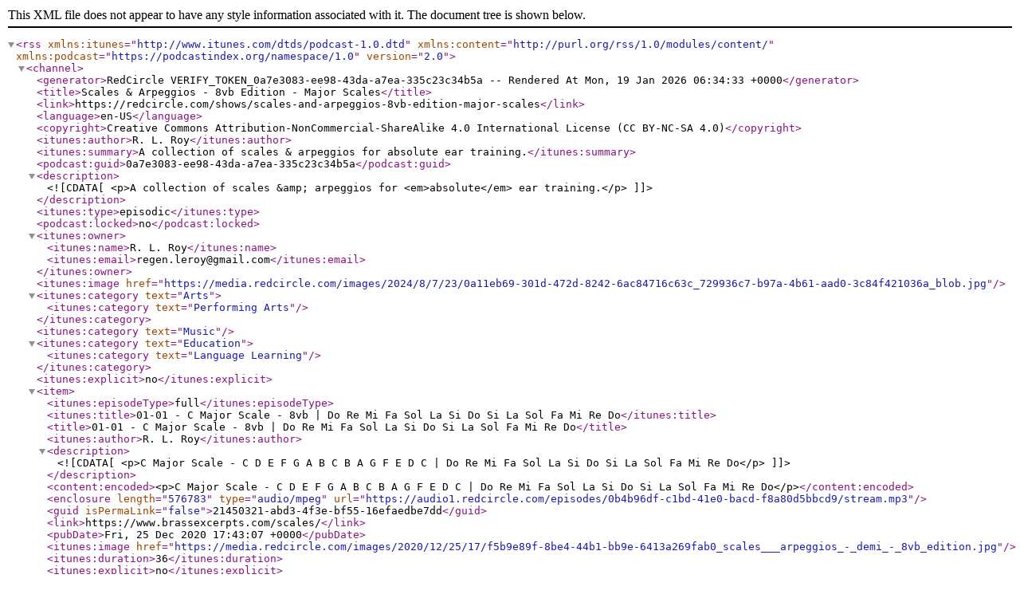

--- FILE ---
content_type: text/xml
request_url: https://feeds.redcircle.com/0a7e3083-ee98-43da-a7ea-335c23c34b5a
body_size: 14504
content:
<?xml version="1.0" encoding="UTF-8"?>
<rss version="2.0" xmlns:itunes="http://www.itunes.com/dtds/podcast-1.0.dtd" xmlns:content="http://purl.org/rss/1.0/modules/content/" xmlns:podcast="https://podcastindex.org/namespace/1.0">
    <channel>
        <generator>RedCircle VERIFY_TOKEN_0a7e3083-ee98-43da-a7ea-335c23c34b5a  -- Rendered At Mon, 19 Jan 2026 06:34:33 &#43;0000</generator>
        <title>Scales &amp; Arpeggios - 8vb Edition - Major Scales</title>
        <link>https://redcircle.com/shows/scales-and-arpeggios-8vb-edition-major-scales</link>
        <language>en-US</language>
        <copyright>Creative Commons Attribution-NonCommercial-ShareAlike 4.0 International License (CC BY-NC-SA 4.0)</copyright>
        <itunes:author>R. L. Roy</itunes:author>
        <itunes:summary>A collection of scales &amp; arpeggios for absolute ear training.</itunes:summary>
        <podcast:guid>0a7e3083-ee98-43da-a7ea-335c23c34b5a</podcast:guid>
        
        <description><![CDATA[<p>A collection of scales &amp; arpeggios for <em>absolute</em> ear training.</p>]]></description>
        
        <itunes:type>episodic</itunes:type>
        <podcast:locked>no</podcast:locked>
        <itunes:owner>
            <itunes:name>R. L. Roy</itunes:name>
            <itunes:email>regen.leroy@gmail.com</itunes:email>
        </itunes:owner>
        
        <itunes:image href="https://media.redcircle.com/images/2024/8/7/23/0a11eb69-301d-472d-8242-6ac84716c63c_729936c7-b97a-4b61-aad0-3c84f421036a_blob.jpg"/>
        
        
        
            
            <itunes:category text="Arts">

            
                <itunes:category text="Performing Arts"/>
            

        </itunes:category>
        
            
            <itunes:category text="Music" />

            

        
        
            
            <itunes:category text="Education">

            
                <itunes:category text="Language Learning"/>
            

        </itunes:category>
        

        
        <itunes:explicit>no</itunes:explicit>
        
        
        
        
        
        
            <item>
                <itunes:episodeType>full</itunes:episodeType>
                <itunes:title>01-01 - C Major Scale - 8vb | Do Re Mi Fa Sol La Si Do Si La Sol Fa Mi Re Do</itunes:title>
                <title>01-01 - C Major Scale - 8vb | Do Re Mi Fa Sol La Si Do Si La Sol Fa Mi Re Do</title>

                
                
                <itunes:author>R. L. Roy</itunes:author>
                
                <description><![CDATA[<p>C Major Scale - C D E F G A B C B A G F E D C | Do Re Mi Fa Sol La Si Do Si La Sol Fa Mi Re Do</p>]]></description>
                <content:encoded>&lt;p&gt;C Major Scale - C D E F G A B C B A G F E D C | Do Re Mi Fa Sol La Si Do Si La Sol Fa Mi Re Do&lt;/p&gt;</content:encoded>
                
                <enclosure length="576783" type="audio/mpeg" url="https://audio1.redcircle.com/episodes/0b4b96df-c1bd-41e0-bacd-f8a80d5bbcd9/stream.mp3"/>
                
                <guid isPermaLink="false">21450321-abd3-4f3e-bf55-16efaedbe7dd</guid>
                <link>https://www.brassexcerpts.com/scales/</link>
                <pubDate>Fri, 25 Dec 2020 17:43:07 &#43;0000</pubDate>
                <itunes:image href="https://media.redcircle.com/images/2020/12/25/17/f5b9e89f-8be4-44b1-bb9e-6413a269fab0_scales___arpeggios_-_demi_-_8vb_edition.jpg"/>
                <itunes:duration>36</itunes:duration>
                
                
                <itunes:explicit>no</itunes:explicit>
                
            </item>
        
            <item>
                <itunes:episodeType>full</itunes:episodeType>
                <itunes:title>01-02 - F Major Scale - 8vb | Fa Sol La Si♭ Do Re Mi Fa Mi Re Do Si♭ La Sol Fa</itunes:title>
                <title>01-02 - F Major Scale - 8vb | Fa Sol La Si♭ Do Re Mi Fa Mi Re Do Si♭ La Sol Fa</title>

                
                
                <itunes:author>R. L. Roy</itunes:author>
                
                <description><![CDATA[<p>F Major Scale - F G A B♭ C D E F E D C B♭ A G F | Fa Sol La Si♭ Do Re Mi Fa Mi Re Do Si♭ La Sol Fa</p>]]></description>
                <content:encoded>&lt;p&gt;F Major Scale - F G A B♭ C D E F E D C B♭ A G F | Fa Sol La Si♭ Do Re Mi Fa Mi Re Do Si♭ La Sol Fa&lt;/p&gt;</content:encoded>
                
                <enclosure length="576783" type="audio/mpeg" url="https://audio1.redcircle.com/episodes/0ef208dd-be6c-428a-b752-8cad7e5a5e83/stream.mp3"/>
                
                <guid isPermaLink="false">4d0fb634-9872-4149-97f7-5e089275c684</guid>
                <link>https://www.brassexcerpts.com/scales/</link>
                <pubDate>Fri, 25 Dec 2020 17:42:39 &#43;0000</pubDate>
                <itunes:image href="https://media.redcircle.com/images/2020/12/25/17/45285784-6ceb-43b6-8c5f-63dec47a93c1_scales___arpeggios_-_demi_-_8vb_edition.jpg"/>
                <itunes:duration>36</itunes:duration>
                
                
                <itunes:explicit>no</itunes:explicit>
                
            </item>
        
            <item>
                <itunes:episodeType>full</itunes:episodeType>
                <itunes:title>01-03 - Bb Major Scale - 8vb | Si♭ Do Re Mi♭ Fa Sol La Si♭ La Sol Fa Mi♭ Re Do Si♭</itunes:title>
                <title>01-03 - Bb Major Scale - 8vb | Si♭ Do Re Mi♭ Fa Sol La Si♭ La Sol Fa Mi♭ Re Do Si♭</title>

                
                
                <itunes:author>R. L. Roy</itunes:author>
                
                <description><![CDATA[<p>B flat Major Scale - B♭ C D E♭ F G A B♭ A G F E♭ D C B♭ | Si♭ Do Re Mi♭ Fa Sol La Si♭ La Sol Fa Mi♭ Re Do Si♭</p>]]></description>
                <content:encoded>&lt;p&gt;B flat Major Scale - B♭ C D E♭ F G A B♭ A G F E♭ D C B♭ | Si♭ Do Re Mi♭ Fa Sol La Si♭ La Sol Fa Mi♭ Re Do Si♭&lt;/p&gt;</content:encoded>
                
                <enclosure length="576783" type="audio/mpeg" url="https://audio1.redcircle.com/episodes/0ee37f44-6883-4557-a48b-c6ce01df413f/stream.mp3"/>
                
                <guid isPermaLink="false">c59e6438-9cfa-4078-bace-513da2b463dd</guid>
                <link>https://www.brassexcerpts.com/scales/</link>
                <pubDate>Fri, 25 Dec 2020 17:42:12 &#43;0000</pubDate>
                <itunes:image href="https://media.redcircle.com/images/2020/12/25/17/5723bae4-a247-4642-b926-df46234c38bf_scales___arpeggios_-_demi_-_8vb_edition.jpg"/>
                <itunes:duration>36</itunes:duration>
                
                
                <itunes:explicit>no</itunes:explicit>
                
            </item>
        
            <item>
                <itunes:episodeType>full</itunes:episodeType>
                <itunes:title>01-04 - Eb Major Scale - 8vb | Mi♭ Fa Sol La♭ Si♭ Do Re Mi♭ Re Do Si♭ La♭ Sol Fa Mi♭</itunes:title>
                <title>01-04 - Eb Major Scale - 8vb | Mi♭ Fa Sol La♭ Si♭ Do Re Mi♭ Re Do Si♭ La♭ Sol Fa Mi♭</title>

                
                
                <itunes:author>R. L. Roy</itunes:author>
                
                <description><![CDATA[<p>E flat Major Scale - E♭ F G A♭ B♭ C D E♭ D C B♭ A♭ G F E♭ | Mi♭ Fa Sol La♭ Si♭ Do Re Mi♭ Re Do Si♭ La♭ Sol Fa Mi♭</p>]]></description>
                <content:encoded>&lt;p&gt;E flat Major Scale - E♭ F G A♭ B♭ C D E♭ D C B♭ A♭ G F E♭ | Mi♭ Fa Sol La♭ Si♭ Do Re Mi♭ Re Do Si♭ La♭ Sol Fa Mi♭&lt;/p&gt;</content:encoded>
                
                <enclosure length="576783" type="audio/mpeg" url="https://audio1.redcircle.com/episodes/138aea47-4c4a-47b5-9a46-23f9a11dc478/stream.mp3"/>
                
                <guid isPermaLink="false">a7bbd296-c3f0-4fd6-ae1e-22b1e63c536d</guid>
                <link>https://www.brassexcerpts.com/scales/</link>
                <pubDate>Fri, 25 Dec 2020 17:41:29 &#43;0000</pubDate>
                <itunes:image href="https://media.redcircle.com/images/2020/12/25/17/ebd5c432-11ba-4181-8559-892bbc8793c0_scales___arpeggios_-_demi_-_8vb_edition.jpg"/>
                <itunes:duration>36</itunes:duration>
                
                
                <itunes:explicit>no</itunes:explicit>
                
            </item>
        
            <item>
                <itunes:episodeType>full</itunes:episodeType>
                <itunes:title>01-05 - Ab Major Scale - 8vb | La♭ Si♭ Do Re♭ Mi♭ Fa Sol La♭ Sol Fa Mi♭ Re♭ Do Si♭ La♭</itunes:title>
                <title>01-05 - Ab Major Scale - 8vb | La♭ Si♭ Do Re♭ Mi♭ Fa Sol La♭ Sol Fa Mi♭ Re♭ Do Si♭ La♭</title>

                
                
                <itunes:author>R. L. Roy</itunes:author>
                
                <description><![CDATA[<p>A flat Major Scale - A♭ B♭ C D♭ E♭ F G A♭ G F E♭ D♭ C B♭ A♭ | La♭ Si♭ Do Re♭ Mi♭ Fa Sol La♭ Sol Fa Mi♭ Re♭ Do Si♭ La♭</p>]]></description>
                <content:encoded>&lt;p&gt;A flat Major Scale - A♭ B♭ C D♭ E♭ F G A♭ G F E♭ D♭ C B♭ A♭ | La♭ Si♭ Do Re♭ Mi♭ Fa Sol La♭ Sol Fa Mi♭ Re♭ Do Si♭ La♭&lt;/p&gt;</content:encoded>
                
                <enclosure length="576783" type="audio/mpeg" url="https://audio1.redcircle.com/episodes/ba79ae74-a795-4b6b-862b-d1887766389a/stream.mp3"/>
                
                <guid isPermaLink="false">64a1133e-fca6-4f0f-9f65-e254a863687e</guid>
                <link>https://www.brassexcerpts.com/scales/</link>
                <pubDate>Fri, 25 Dec 2020 17:40:59 &#43;0000</pubDate>
                <itunes:image href="https://media.redcircle.com/images/2020/12/25/17/42f75dfb-7294-43dc-b0bc-65617908f323_scales___arpeggios_-_demi_-_8vb_edition.jpg"/>
                <itunes:duration>36</itunes:duration>
                
                
                <itunes:explicit>no</itunes:explicit>
                
            </item>
        
            <item>
                <itunes:episodeType>full</itunes:episodeType>
                <itunes:title>01-06 - Db Major Scale - 8vb | Re♭ Mi♭ Fa Sol♭ La♭ Si♭ Do Re♭ Do Si♭ La♭ Sol♭ Fa Mi♭ Re♭</itunes:title>
                <title>01-06 - Db Major Scale - 8vb | Re♭ Mi♭ Fa Sol♭ La♭ Si♭ Do Re♭ Do Si♭ La♭ Sol♭ Fa Mi♭ Re♭</title>

                
                
                <itunes:author>R. L. Roy</itunes:author>
                
                <description><![CDATA[<p>D flat Major Scale - D♭ E♭ F G♭ A♭ B♭ C D♭ C B♭ A♭ G♭ F E♭ D♭ | Re♭ Mi♭ Fa Sol♭ La♭ Si♭ Do Re♭ Do Si♭ La♭ Sol♭ Fa Mi♭ Re♭</p>]]></description>
                <content:encoded>&lt;p&gt;D flat Major Scale - D♭ E♭ F G♭ A♭ B♭ C D♭ C B♭ A♭ G♭ F E♭ D♭ | Re♭ Mi♭ Fa Sol♭ La♭ Si♭ Do Re♭ Do Si♭ La♭ Sol♭ Fa Mi♭ Re♭&lt;/p&gt;</content:encoded>
                
                <enclosure length="576783" type="audio/mpeg" url="https://audio1.redcircle.com/episodes/7f0213f6-9cfd-4088-ba14-56a76b926381/stream.mp3"/>
                
                <guid isPermaLink="false">bdaecb16-ceca-4614-9129-d3427eff3095</guid>
                <link>https://www.brassexcerpts.com/scales/</link>
                <pubDate>Fri, 25 Dec 2020 17:40:32 &#43;0000</pubDate>
                <itunes:image href="https://media.redcircle.com/images/2020/12/25/17/f0d279d1-0c05-467a-af6a-9c7fdeddacc1_scales___arpeggios_-_demi_-_8vb_edition.jpg"/>
                <itunes:duration>36</itunes:duration>
                
                
                <itunes:explicit>no</itunes:explicit>
                
            </item>
        
            <item>
                <itunes:episodeType>full</itunes:episodeType>
                <itunes:title>01-07 - Gb Major Scale - 8vb | Sol♭ La♭ Si♭ Do♭ Re♭ Mi♭ Fa Sol♭ Fa Mi♭ Re♭ Do♭ Si♭ La♭ Sol♭</itunes:title>
                <title>01-07 - Gb Major Scale - 8vb | Sol♭ La♭ Si♭ Do♭ Re♭ Mi♭ Fa Sol♭ Fa Mi♭ Re♭ Do♭ Si♭ La♭ Sol♭</title>

                
                
                <itunes:author>R. L. Roy</itunes:author>
                
                <description><![CDATA[<p>G flat Major Scale - G♭ A♭ B♭ C♭ D♭ E♭ F G♭ F E♭ D♭ C♭ B♭ A♭ G♭ | Sol♭ La♭ Si♭ Do♭ Re♭ Mi♭ Fa Sol♭ Fa Mi♭ Re♭ Do♭ Si♭ La♭ Sol♭</p>]]></description>
                <content:encoded>&lt;p&gt;G flat Major Scale - G♭ A♭ B♭ C♭ D♭ E♭ F G♭ F E♭ D♭ C♭ B♭ A♭ G♭ | Sol♭ La♭ Si♭ Do♭ Re♭ Mi♭ Fa Sol♭ Fa Mi♭ Re♭ Do♭ Si♭ La♭ Sol♭&lt;/p&gt;</content:encoded>
                
                <enclosure length="576783" type="audio/mpeg" url="https://audio1.redcircle.com/episodes/d12ec127-7170-47b3-abdb-35ca92c6620f/stream.mp3"/>
                
                <guid isPermaLink="false">24675cce-5113-425e-bbbc-e036f5a5c798</guid>
                <link>https://www.brassexcerpts.com/scales/</link>
                <pubDate>Fri, 25 Dec 2020 17:40:04 &#43;0000</pubDate>
                <itunes:image href="https://media.redcircle.com/images/2020/12/25/17/c0d6824d-f8b1-4c43-a392-82339a1b6c55_scales___arpeggios_-_demi_-_8vb_edition.jpg"/>
                <itunes:duration>36</itunes:duration>
                
                
                <itunes:explicit>no</itunes:explicit>
                
            </item>
        
            <item>
                <itunes:episodeType>full</itunes:episodeType>
                <itunes:title>01-08 - B Major Scale - 8vb | Si Do♯ Re♯ Mi Fa♯ Sol♯ La♯ Si La♯ Sol♯ Fa♯ Mi Re♯ Do♯ Si</itunes:title>
                <title>01-08 - B Major Scale - 8vb | Si Do♯ Re♯ Mi Fa♯ Sol♯ La♯ Si La♯ Sol♯ Fa♯ Mi Re♯ Do♯ Si</title>

                
                
                <itunes:author>R. L. Roy</itunes:author>
                
                <description><![CDATA[<p>B Major Scale - B C♯ D♯ E F♯ G♯ A♯ B A♯ G♯ F♯ E D♯ C♯ B | Si Do♯ Re♯ Mi Fa♯ Sol♯ La♯ Si La♯ Sol♯ Fa♯ Mi Re♯ Do♯ Si</p>]]></description>
                <content:encoded>&lt;p&gt;B Major Scale - B C♯ D♯ E F♯ G♯ A♯ B A♯ G♯ F♯ E D♯ C♯ B | Si Do♯ Re♯ Mi Fa♯ Sol♯ La♯ Si La♯ Sol♯ Fa♯ Mi Re♯ Do♯ Si&lt;/p&gt;</content:encoded>
                
                <enclosure length="576783" type="audio/mpeg" url="https://audio1.redcircle.com/episodes/6e1fc347-a0aa-4dd5-9bec-437fa03f4f32/stream.mp3"/>
                
                <guid isPermaLink="false">25bc181c-0fd8-4b5c-b52e-19d740433c9a</guid>
                <link>https://www.brassexcerpts.com/scales/</link>
                <pubDate>Fri, 25 Dec 2020 17:39:10 &#43;0000</pubDate>
                <itunes:image href="https://media.redcircle.com/images/2020/12/25/17/d3a1aa78-e528-449e-a4dd-10431f20357f_scales___arpeggios_-_demi_-_8vb_edition.jpg"/>
                <itunes:duration>36</itunes:duration>
                
                
                <itunes:explicit>no</itunes:explicit>
                
            </item>
        
            <item>
                <itunes:episodeType>full</itunes:episodeType>
                <itunes:title>01-09 - E Major Scale - 8vb | Mi Fa♯ Sol♯ La Si Do♯ Re♯ Mi Re♯ Do♯ Si La Sol♯ Fa♯ Mi</itunes:title>
                <title>01-09 - E Major Scale - 8vb | Mi Fa♯ Sol♯ La Si Do♯ Re♯ Mi Re♯ Do♯ Si La Sol♯ Fa♯ Mi</title>

                
                
                <itunes:author>R. L. Roy</itunes:author>
                
                <description><![CDATA[<p>E Major Scale - E F♯ G♯ A B C♯ D♯ E D♯ C♯ B A G♯ F♯ E | Mi Fa♯ Sol♯ La Si Do♯ Re♯ Mi Re♯ Do♯ Si La Sol♯ Fa♯ Mi</p>]]></description>
                <content:encoded>&lt;p&gt;E Major Scale - E F♯ G♯ A B C♯ D♯ E D♯ C♯ B A G♯ F♯ E | Mi Fa♯ Sol♯ La Si Do♯ Re♯ Mi Re♯ Do♯ Si La Sol♯ Fa♯ Mi&lt;/p&gt;</content:encoded>
                
                <enclosure length="576783" type="audio/mpeg" url="https://audio1.redcircle.com/episodes/7da4402f-b583-4670-b673-72ee7c9b6011/stream.mp3"/>
                
                <guid isPermaLink="false">35080c17-b4a5-4de1-87b1-a7cb702c6e66</guid>
                <link>https://www.brassexcerpts.com/scales/</link>
                <pubDate>Fri, 25 Dec 2020 17:38:31 &#43;0000</pubDate>
                <itunes:image href="https://media.redcircle.com/images/2020/12/25/17/22a74ccc-63d9-4a07-b412-175874cf4f38_scales___arpeggios_-_demi_-_8vb_edition.jpg"/>
                <itunes:duration>36</itunes:duration>
                
                
                <itunes:explicit>no</itunes:explicit>
                
            </item>
        
            <item>
                <itunes:episodeType>full</itunes:episodeType>
                <itunes:title>01-10 - A Major Scale - 8vb | La Si Do♯ Re Mi Fa♯ Sol♯ La Sol♯ Fa♯ Mi Re Do♯ Si La</itunes:title>
                <title>01-10 - A Major Scale - 8vb | La Si Do♯ Re Mi Fa♯ Sol♯ La Sol♯ Fa♯ Mi Re Do♯ Si La</title>

                
                
                <itunes:author>R. L. Roy</itunes:author>
                
                <description><![CDATA[<p>A Major Scale - A B C♯ D E F♯ G♯ A G♯ F♯ E D C♯ B A | La Si Do♯ Re Mi Fa♯ Sol♯ La Sol♯ Fa♯ Mi Re Do♯ Si La</p>]]></description>
                <content:encoded>&lt;p&gt;A Major Scale - A B C♯ D E F♯ G♯ A G♯ F♯ E D C♯ B A | La Si Do♯ Re Mi Fa♯ Sol♯ La Sol♯ Fa♯ Mi Re Do♯ Si La&lt;/p&gt;</content:encoded>
                
                <enclosure length="576783" type="audio/mpeg" url="https://audio1.redcircle.com/episodes/5cf009b5-d5cf-4e8f-b461-91bdef9b0b43/stream.mp3"/>
                
                <guid isPermaLink="false">4f11ef77-ed16-422b-a5d6-bf63ac7a8506</guid>
                <link>https://www.brassexcerpts.com/scales/</link>
                <pubDate>Fri, 25 Dec 2020 17:38:03 &#43;0000</pubDate>
                <itunes:image href="https://media.redcircle.com/images/2020/12/25/17/228aa816-3957-4a97-80f7-1110abb068b8_scales___arpeggios_-_demi_-_8vb_edition.jpg"/>
                <itunes:duration>36</itunes:duration>
                
                
                <itunes:explicit>no</itunes:explicit>
                
            </item>
        
            <item>
                <itunes:episodeType>full</itunes:episodeType>
                <itunes:title>01-11 - D Major Scale - 8vb | Re Mi Fa♯ Sol La Si Do♯ Re Do♯ Si La Sol Fa♯ Mi Re</itunes:title>
                <title>01-11 - D Major Scale - 8vb | Re Mi Fa♯ Sol La Si Do♯ Re Do♯ Si La Sol Fa♯ Mi Re</title>

                
                
                <itunes:author>R. L. Roy</itunes:author>
                
                <description><![CDATA[<p>D Major Scale - D E F♯ G A B C♯ D C♯ B A G F♯ E D | Re Mi Fa♯ Sol La Si Do♯ Re Do♯ Si La Sol Fa♯ Mi Re</p>]]></description>
                <content:encoded>&lt;p&gt;D Major Scale - D E F♯ G A B C♯ D C♯ B A G F♯ E D | Re Mi Fa♯ Sol La Si Do♯ Re Do♯ Si La Sol Fa♯ Mi Re&lt;/p&gt;</content:encoded>
                
                <enclosure length="576783" type="audio/mpeg" url="https://audio1.redcircle.com/episodes/186902ad-a3c9-4770-8db5-649cb87efc1c/stream.mp3"/>
                
                <guid isPermaLink="false">91e3179b-0d03-4e9a-b2d0-040d291280e9</guid>
                <link>https://www.brassexcerpts.com/scales/</link>
                <pubDate>Fri, 25 Dec 2020 17:37:34 &#43;0000</pubDate>
                <itunes:image href="https://media.redcircle.com/images/2020/12/25/17/423b514d-e82f-42ba-a574-b2e3418559ec_scales___arpeggios_-_demi_-_8vb_edition.jpg"/>
                <itunes:duration>36</itunes:duration>
                
                
                <itunes:explicit>no</itunes:explicit>
                
            </item>
        
            <item>
                <itunes:episodeType>full</itunes:episodeType>
                <itunes:title>01-12 - G Major Scale - 8vb | Sol La Si Do Re Mi Fa♯ Sol Fa♯ Mi Re Do Si La Sol</itunes:title>
                <title>01-12 - G Major Scale - 8vb | Sol La Si Do Re Mi Fa♯ Sol Fa♯ Mi Re Do Si La Sol</title>

                
                
                <itunes:author>R. L. Roy</itunes:author>
                
                <description><![CDATA[<p>G Major Scale - G A B C D E F♯ G F♯ E D C B A G | Sol La Si Do Re Mi Fa♯ Sol Fa♯ Mi Re Do Si La Sol</p>]]></description>
                <content:encoded>&lt;p&gt;G Major Scale - G A B C D E F♯ G F♯ E D C B A G | Sol La Si Do Re Mi Fa♯ Sol Fa♯ Mi Re Do Si La Sol&lt;/p&gt;</content:encoded>
                
                <enclosure length="576783" type="audio/mpeg" url="https://audio1.redcircle.com/episodes/93c0fb97-ed82-40d4-a454-941e2c29674f/stream.mp3"/>
                
                <guid isPermaLink="false">7bbecb6c-6b5d-4cbf-977a-a8efb98e1f1b</guid>
                <link>https://www.brassexcerpts.com/scales/</link>
                <pubDate>Fri, 25 Dec 2020 17:36:55 &#43;0000</pubDate>
                <itunes:image href="https://media.redcircle.com/images/2020/12/25/17/1f3a768e-705c-463d-a8f2-246a2a4e1994_scales___arpeggios_-_demi_-_8vb_edition.jpg"/>
                <itunes:duration>36</itunes:duration>
                
                
                <itunes:explicit>no</itunes:explicit>
                
            </item>
        
            <item>
                <itunes:episodeType>full</itunes:episodeType>
                <itunes:title>02-01 - C Major Arpeggio - 8vb | Do Mi Sol Do Sol Mi Do</itunes:title>
                <title>02-01 - C Major Arpeggio - 8vb | Do Mi Sol Do Sol Mi Do</title>

                
                
                <itunes:author>R. L. Roy</itunes:author>
                
                <description><![CDATA[<p>C Major Arpeggio - C E G C G E C | Do Mi Sol Do Sol Mi Do</p>]]></description>
                <content:encoded>&lt;p&gt;C Major Arpeggio - C E G C G E C | Do Mi Sol Do Sol Mi Do&lt;/p&gt;</content:encoded>
                
                <enclosure length="384522" type="audio/mpeg" url="https://audio1.redcircle.com/episodes/70e9e8b9-200a-4267-b77f-6d8a7ccba1b9/stream.mp3"/>
                
                <guid isPermaLink="false">02c27e51-247d-4c5c-9f4f-1b0d59065548</guid>
                <link>https://www.brassexcerpts.com/scales/</link>
                <pubDate>Fri, 25 Dec 2020 17:36:15 &#43;0000</pubDate>
                <itunes:image href="https://media.redcircle.com/images/2020/12/25/17/421cd7ab-4b36-4424-8600-b01dcc5a44b6_scales___arpeggios_-_demi_-_8vb_edition.jpg"/>
                <itunes:duration>24</itunes:duration>
                
                
                <itunes:explicit>no</itunes:explicit>
                
            </item>
        
            <item>
                <itunes:episodeType>full</itunes:episodeType>
                <itunes:title>02-02 - F Major Arpeggio - 8vb | Fa La Do Fa Do La Fa</itunes:title>
                <title>02-02 - F Major Arpeggio - 8vb | Fa La Do Fa Do La Fa</title>

                
                
                <itunes:author>R. L. Roy</itunes:author>
                
                <description><![CDATA[<p>F Major Arpeggio - F A C F C A F | Fa La Do Fa Do La Fa</p>]]></description>
                <content:encoded>&lt;p&gt;F Major Arpeggio - F A C F C A F | Fa La Do Fa Do La Fa&lt;/p&gt;</content:encoded>
                
                <enclosure length="384522" type="audio/mpeg" url="https://audio1.redcircle.com/episodes/7252d28f-59b9-4c31-97b0-363fe46ff7f8/stream.mp3"/>
                
                <guid isPermaLink="false">c44da77a-c011-443f-b4b9-bf90a2589c26</guid>
                <link>https://www.brassexcerpts.com/scales/</link>
                <pubDate>Fri, 25 Dec 2020 17:35:45 &#43;0000</pubDate>
                <itunes:image href="https://media.redcircle.com/images/2020/12/25/17/ad6b817f-50bb-4d1c-b46a-9c1a27b25b56_scales___arpeggios_-_demi_-_8vb_edition.jpg"/>
                <itunes:duration>24</itunes:duration>
                
                
                <itunes:explicit>no</itunes:explicit>
                
            </item>
        
            <item>
                <itunes:episodeType>full</itunes:episodeType>
                <itunes:title>02-03 - Bb Major Arpeggio - 8vb | Si♭ Re Fa Si♭ Fa Re Si♭</itunes:title>
                <title>02-03 - Bb Major Arpeggio - 8vb | Si♭ Re Fa Si♭ Fa Re Si♭</title>

                
                
                <itunes:author>R. L. Roy</itunes:author>
                
                <description><![CDATA[<p>B flat Major Arpeggio - B♭ D F B♭ F D B♭ | Si♭ Re Fa Si♭ Fa Re Si♭</p>]]></description>
                <content:encoded>&lt;p&gt;B flat Major Arpeggio - B♭ D F B♭ F D B♭ | Si♭ Re Fa Si♭ Fa Re Si♭&lt;/p&gt;</content:encoded>
                
                <enclosure length="384522" type="audio/mpeg" url="https://audio1.redcircle.com/episodes/3a2f5fcb-94a5-4daa-a124-fd91526b53f8/stream.mp3"/>
                
                <guid isPermaLink="false">cc085094-75f5-4234-a38a-2752fbcee2b2</guid>
                <link>https://www.brassexcerpts.com/scales/</link>
                <pubDate>Fri, 25 Dec 2020 17:35:16 &#43;0000</pubDate>
                <itunes:image href="https://media.redcircle.com/images/2020/12/25/17/f26dde9a-f8cc-4ba0-8f6e-45946bfe59ed_scales___arpeggios_-_demi_-_8vb_edition.jpg"/>
                <itunes:duration>24</itunes:duration>
                
                
                <itunes:explicit>no</itunes:explicit>
                
            </item>
        
            <item>
                <itunes:episodeType>full</itunes:episodeType>
                <itunes:title>02-04 - Eb Major Arpeggio - 8vb | Mi♭ Sol Si♭ Mi♭ Si♭ Sol Mi♭</itunes:title>
                <title>02-04 - Eb Major Arpeggio - 8vb | Mi♭ Sol Si♭ Mi♭ Si♭ Sol Mi♭</title>

                
                
                <itunes:author>R. L. Roy</itunes:author>
                
                <description><![CDATA[<p>E flat Major Arpeggio - E♭ G B♭ E♭ B♭ G E♭ | Mi♭ Sol Si♭ Mi♭ Si♭ Sol Mi♭</p>]]></description>
                <content:encoded>&lt;p&gt;E flat Major Arpeggio - E♭ G B♭ E♭ B♭ G E♭ | Mi♭ Sol Si♭ Mi♭ Si♭ Sol Mi♭&lt;/p&gt;</content:encoded>
                
                <enclosure length="384522" type="audio/mpeg" url="https://audio1.redcircle.com/episodes/1ec79ba7-40e8-4098-98ee-336182891a49/stream.mp3"/>
                
                <guid isPermaLink="false">20fb479b-2509-4a30-9c13-dbefa6b7394c</guid>
                <link>https://www.brassexcerpts.com/scales/</link>
                <pubDate>Fri, 25 Dec 2020 17:34:44 &#43;0000</pubDate>
                <itunes:image href="https://media.redcircle.com/images/2020/12/25/17/40672c0f-5659-409d-8e8f-65f0072d26f5_scales___arpeggios_-_demi_-_8vb_edition.jpg"/>
                <itunes:duration>24</itunes:duration>
                
                
                <itunes:explicit>no</itunes:explicit>
                
            </item>
        
            <item>
                <itunes:episodeType>full</itunes:episodeType>
                <itunes:title>02-05 - Ab Major Arpeggio - 8vb | La♭ Do Mi♭ La♭ Mi♭ Do La♭</itunes:title>
                <title>02-05 - Ab Major Arpeggio - 8vb | La♭ Do Mi♭ La♭ Mi♭ Do La♭</title>

                
                
                <itunes:author>R. L. Roy</itunes:author>
                
                <description><![CDATA[<p>A flat Major Arpeggio - A♭ C E♭ A♭ E♭ C A♭ | La♭ Do Mi♭ La♭ Mi♭ Do La♭</p>]]></description>
                <content:encoded>&lt;p&gt;A flat Major Arpeggio - A♭ C E♭ A♭ E♭ C A♭ | La♭ Do Mi♭ La♭ Mi♭ Do La♭&lt;/p&gt;</content:encoded>
                
                <enclosure length="384522" type="audio/mpeg" url="https://audio1.redcircle.com/episodes/86da4e57-a9ac-48f9-849c-f53ba58f61ea/stream.mp3"/>
                
                <guid isPermaLink="false">41581923-6380-401a-8c49-30f0592711ca</guid>
                <link>https://www.brassexcerpts.com/scales/</link>
                <pubDate>Fri, 25 Dec 2020 17:34:06 &#43;0000</pubDate>
                <itunes:image href="https://media.redcircle.com/images/2020/12/25/17/f3a89dbd-907b-47b4-9259-84e9c5eaf2df_scales___arpeggios_-_demi_-_8vb_edition.jpg"/>
                <itunes:duration>24</itunes:duration>
                
                
                <itunes:explicit>no</itunes:explicit>
                
            </item>
        
            <item>
                <itunes:episodeType>full</itunes:episodeType>
                <itunes:title>02-06 - Db Major Arpeggio - 8vb | Re♭ Fa La♭ Re♭ La♭ Fa Re♭</itunes:title>
                <title>02-06 - Db Major Arpeggio - 8vb | Re♭ Fa La♭ Re♭ La♭ Fa Re♭</title>

                
                
                <itunes:author>R. L. Roy</itunes:author>
                
                <description><![CDATA[<p>D flat Major Arpeggio - D♭ F A♭ D♭ A♭ F D♭ | Re♭ Fa La♭ Re♭ La♭ Fa Re♭</p>]]></description>
                <content:encoded>&lt;p&gt;D flat Major Arpeggio - D♭ F A♭ D♭ A♭ F D♭ | Re♭ Fa La♭ Re♭ La♭ Fa Re♭&lt;/p&gt;</content:encoded>
                
                <enclosure length="384522" type="audio/mpeg" url="https://audio1.redcircle.com/episodes/cecd5289-3053-4b8b-9cb5-986c20feecfd/stream.mp3"/>
                
                <guid isPermaLink="false">650a533c-c156-4d4d-a94e-8f87d83b929a</guid>
                <link>https://www.brassexcerpts.com/scales/</link>
                <pubDate>Fri, 25 Dec 2020 17:33:38 &#43;0000</pubDate>
                <itunes:image href="https://media.redcircle.com/images/2020/12/25/17/ff2fd745-1c71-434c-b7fb-784c8b0a712c_scales___arpeggios_-_demi_-_8vb_edition.jpg"/>
                <itunes:duration>24</itunes:duration>
                
                
                <itunes:explicit>no</itunes:explicit>
                
            </item>
        
            <item>
                <itunes:episodeType>full</itunes:episodeType>
                <itunes:title>02-07 - Gb Major Arpeggio - 8vb | Sol♭ Si♭ Re♭ Sol♭ Re♭ Si♭ Sol♭</itunes:title>
                <title>02-07 - Gb Major Arpeggio - 8vb | Sol♭ Si♭ Re♭ Sol♭ Re♭ Si♭ Sol♭</title>

                
                
                <itunes:author>R. L. Roy</itunes:author>
                
                <description><![CDATA[<p>G flat Major Arpeggio - G♭ B♭ D♭ G♭ D♭ B♭ G♭ | Sol♭ Si♭ Re♭ Sol♭ Re♭ Si♭ Sol♭</p>]]></description>
                <content:encoded>&lt;p&gt;G flat Major Arpeggio - G♭ B♭ D♭ G♭ D♭ B♭ G♭ | Sol♭ Si♭ Re♭ Sol♭ Re♭ Si♭ Sol♭&lt;/p&gt;</content:encoded>
                
                <enclosure length="384522" type="audio/mpeg" url="https://audio1.redcircle.com/episodes/ee99ce8d-1902-4c4c-a79b-12979c26174f/stream.mp3"/>
                
                <guid isPermaLink="false">c507efc8-cfe7-4405-b8fc-88d490bf515b</guid>
                <link>https://www.brassexcerpts.com/scales/</link>
                <pubDate>Fri, 25 Dec 2020 17:33:05 &#43;0000</pubDate>
                <itunes:image href="https://media.redcircle.com/images/2020/12/25/17/5455cca2-d540-46ff-828b-d6e76383f297_scales___arpeggios_-_demi_-_8vb_edition.jpg"/>
                <itunes:duration>24</itunes:duration>
                
                
                <itunes:explicit>no</itunes:explicit>
                
            </item>
        
            <item>
                <itunes:episodeType>full</itunes:episodeType>
                <itunes:title>02-08 - B Major Arpeggio - 8vb | Si Re♯ Fa♯ Si Fa♯ Re♯ Si</itunes:title>
                <title>02-08 - B Major Arpeggio - 8vb | Si Re♯ Fa♯ Si Fa♯ Re♯ Si</title>

                
                
                <itunes:author>R. L. Roy</itunes:author>
                
                <description><![CDATA[<p>B Major Arpeggio - B D♯ F♯ B F♯ D♯ B | Si Re♯ Fa♯ Si Fa♯ Re♯ Si</p>]]></description>
                <content:encoded>&lt;p&gt;B Major Arpeggio - B D♯ F♯ B F♯ D♯ B | Si Re♯ Fa♯ Si Fa♯ Re♯ Si&lt;/p&gt;</content:encoded>
                
                <enclosure length="384522" type="audio/mpeg" url="https://audio1.redcircle.com/episodes/b7469819-f142-4084-96f1-a81b0c784b8a/stream.mp3"/>
                
                <guid isPermaLink="false">cf982059-7e83-48d8-9aa9-a78d3db278e9</guid>
                <link>https://www.brassexcerpts.com/scales/</link>
                <pubDate>Fri, 25 Dec 2020 17:32:34 &#43;0000</pubDate>
                <itunes:image href="https://media.redcircle.com/images/2020/12/25/17/52c79418-00b8-4356-a75f-359caa2737d9_scales___arpeggios_-_demi_-_8vb_edition.jpg"/>
                <itunes:duration>24</itunes:duration>
                
                
                <itunes:explicit>no</itunes:explicit>
                
            </item>
        
            <item>
                <itunes:episodeType>full</itunes:episodeType>
                <itunes:title>02-09 - E Major Arpeggio - 8vb | Mi Sol♯ Si Mi Si Sol♯ Mi</itunes:title>
                <title>02-09 - E Major Arpeggio - 8vb | Mi Sol♯ Si Mi Si Sol♯ Mi</title>

                
                
                <itunes:author>R. L. Roy</itunes:author>
                
                <description><![CDATA[<p>E Major Arpeggio - E G♯ B E B G♯ E | Mi Sol♯ Si Mi Si Sol♯ Mi</p>]]></description>
                <content:encoded>&lt;p&gt;E Major Arpeggio - E G♯ B E B G♯ E | Mi Sol♯ Si Mi Si Sol♯ Mi&lt;/p&gt;</content:encoded>
                
                <enclosure length="384522" type="audio/mpeg" url="https://audio1.redcircle.com/episodes/a80a3c38-d265-4abc-83df-f6b6131d5aa3/stream.mp3"/>
                
                <guid isPermaLink="false">cf794dce-f444-43d8-9c49-8dd500047c0a</guid>
                <link>https://www.brassexcerpts.com/scales/</link>
                <pubDate>Fri, 25 Dec 2020 17:31:35 &#43;0000</pubDate>
                <itunes:image href="https://media.redcircle.com/images/2020/12/25/17/a1d78dce-e9cb-4e1b-9a9d-f9c53ed1d384_scales___arpeggios_-_demi_-_8vb_edition.jpg"/>
                <itunes:duration>24</itunes:duration>
                
                
                <itunes:explicit>no</itunes:explicit>
                
            </item>
        
            <item>
                <itunes:episodeType>full</itunes:episodeType>
                <itunes:title>02-10 - A Major Arpeggio - 8vb | La Do♯ Mi La Mi Do♯ La</itunes:title>
                <title>02-10 - A Major Arpeggio - 8vb | La Do♯ Mi La Mi Do♯ La</title>

                
                
                <itunes:author>R. L. Roy</itunes:author>
                
                <description><![CDATA[<p>A Major Arpeggio - A C♯ E A E C♯ A | La Do♯ Mi La Mi Do♯ La</p>]]></description>
                <content:encoded>&lt;p&gt;A Major Arpeggio - A C♯ E A E C♯ A | La Do♯ Mi La Mi Do♯ La&lt;/p&gt;</content:encoded>
                
                <enclosure length="384522" type="audio/mpeg" url="https://audio1.redcircle.com/episodes/4320a59a-9c01-4415-bebb-e58552211987/stream.mp3"/>
                
                <guid isPermaLink="false">955710e4-53de-4168-a9f6-31b12b26922b</guid>
                <link>https://www.brassexcerpts.com/scales/</link>
                <pubDate>Fri, 25 Dec 2020 17:31:06 &#43;0000</pubDate>
                <itunes:image href="https://media.redcircle.com/images/2020/12/25/17/5c8059e0-5680-44c9-9b5a-43faa1c914c6_scales___arpeggios_-_demi_-_8vb_edition.jpg"/>
                <itunes:duration>24</itunes:duration>
                
                
                <itunes:explicit>no</itunes:explicit>
                
            </item>
        
            <item>
                <itunes:episodeType>full</itunes:episodeType>
                <itunes:title>02-11 - D Major Arpeggio - 8vb | Re Fa♯ La Re La Fa♯ Re</itunes:title>
                <title>02-11 - D Major Arpeggio - 8vb | Re Fa♯ La Re La Fa♯ Re</title>

                
                
                <itunes:author>R. L. Roy</itunes:author>
                
                <description><![CDATA[<p>D Major Arpeggio - D F♯ A D A F♯ D | Re Fa♯ La Re La Fa♯ Re</p>]]></description>
                <content:encoded>&lt;p&gt;D Major Arpeggio - D F♯ A D A F♯ D | Re Fa♯ La Re La Fa♯ Re&lt;/p&gt;</content:encoded>
                
                <enclosure length="384522" type="audio/mpeg" url="https://audio1.redcircle.com/episodes/c6fc0a6c-67ae-49a1-9da9-107d21fcfe85/stream.mp3"/>
                
                <guid isPermaLink="false">e4969e12-a4b4-4253-a5c9-c26cace5846d</guid>
                <link>https://www.brassexcerpts.com/scales/</link>
                <pubDate>Fri, 25 Dec 2020 17:30:34 &#43;0000</pubDate>
                <itunes:image href="https://media.redcircle.com/images/2020/12/25/17/92b7b2d7-5683-4052-b0b4-94a2dac49b3a_scales___arpeggios_-_demi_-_8vb_edition.jpg"/>
                <itunes:duration>24</itunes:duration>
                
                
                <itunes:explicit>no</itunes:explicit>
                
            </item>
        
            <item>
                <itunes:episodeType>full</itunes:episodeType>
                <itunes:title>02-12 - G Major Arpeggio - 8vb | Sol Si Re Sol Re Si Sol</itunes:title>
                <title>02-12 - G Major Arpeggio - 8vb | Sol Si Re Sol Re Si Sol</title>

                
                
                <itunes:author>R. L. Roy</itunes:author>
                
                <description><![CDATA[<p>G Major Arpeggio - G B D G D B G | Sol Si Re Sol Re Si Sol</p>]]></description>
                <content:encoded>&lt;p&gt;G Major Arpeggio - G B D G D B G | Sol Si Re Sol Re Si Sol&lt;/p&gt;</content:encoded>
                
                <enclosure length="384522" type="audio/mpeg" url="https://audio1.redcircle.com/episodes/f3eee97c-72af-46be-9097-0e790984691a/stream.mp3"/>
                
                <guid isPermaLink="false">00b643b7-415f-4ad7-ae38-7a0dd339d6d8</guid>
                <link>https://www.brassexcerpts.com/scales/</link>
                <pubDate>Fri, 25 Dec 2020 17:30:06 &#43;0000</pubDate>
                <itunes:image href="https://media.redcircle.com/images/2020/12/25/17/425c3d6a-eda2-40d3-8cda-3b3979f875a4_scales___arpeggios_-_demi_-_8vb_edition.jpg"/>
                <itunes:duration>24</itunes:duration>
                
                
                <itunes:explicit>no</itunes:explicit>
                
            </item>
        
            <item>
                <itunes:episodeType>full</itunes:episodeType>
                <itunes:title>03-01 - C Major Thirds - 8vb | Do Mi Re Fa Mi Sol Fa La Sol Si La Do Si Re Do Do La Si Sol La Fa Sol Mi Fa Re Mi Do Re Si Do</itunes:title>
                <title>03-01 - C Major Thirds - 8vb | Do Mi Re Fa Mi Sol Fa La Sol Si La Do Si Re Do Do La Si Sol La Fa Sol Mi Fa Re Mi Do Re Si Do</title>

                
                
                <itunes:author>R. L. Roy</itunes:author>
                
                <description><![CDATA[<p>C Major Thirds - C E D F E G F A G B A C B D C C A B G A F G E F D E C D B C | Do Mi Re Fa Mi Sol Fa La Sol Si La Do Si Re Do Do La Si Sol La Fa Sol Mi Fa Re Mi Do Re Si Do</p>]]></description>
                <content:encoded>&lt;p&gt;C Major Thirds - C E D F E G F A G B A C B D C C A B G A F G E F D E C D B C | Do Mi Re Fa Mi Sol Fa La Sol Si La Do Si Re Do Do La Si Sol La Fa Sol Mi Fa Re Mi Do Re Si Do&lt;/p&gt;</content:encoded>
                
                <enclosure length="480653" type="audio/mpeg" url="https://audio1.redcircle.com/episodes/bc2f00ce-be90-468b-aa8d-2f2aa9513b07/stream.mp3"/>
                
                <guid isPermaLink="false">8048d4ec-fe9d-4ebb-b16b-1edbf4422745</guid>
                <link>https://www.brassexcerpts.com/scales/</link>
                <pubDate>Fri, 25 Dec 2020 17:27:53 &#43;0000</pubDate>
                <itunes:image href="https://media.redcircle.com/images/2020/12/25/17/71d7045e-2c2d-4316-a41e-21ff48e3b46f_scales___arpeggios_-_demi_-_8vb_edition.jpg"/>
                <itunes:duration>30</itunes:duration>
                
                
                <itunes:explicit>no</itunes:explicit>
                
            </item>
        
            <item>
                <itunes:episodeType>full</itunes:episodeType>
                <itunes:title>03-02 - F Major Thirds - 8vb | Fa La Sol Si♭ La Do Si♭ Re Do Mi Re Fa Mi Sol Fa Fa Re Mi Do Re Si♭ Do La Si♭ Sol La Fa Sol Mi Fa</itunes:title>
                <title>03-02 - F Major Thirds - 8vb | Fa La Sol Si♭ La Do Si♭ Re Do Mi Re Fa Mi Sol Fa Fa Re Mi Do Re Si♭ Do La Si♭ Sol La Fa Sol Mi Fa</title>

                
                
                <itunes:author>R. L. Roy</itunes:author>
                
                <description><![CDATA[<p>F Major Thirds - F A G B♭ A C B♭ D C E D F E G F F D E C D B♭ C A B♭ G A F G E F | Fa La Sol Si♭ La Do Si♭ Re Do Mi Re Fa Mi Sol Fa Fa Re Mi Do Re Si♭ Do La Si♭ Sol La Fa Sol Mi Fa</p>]]></description>
                <content:encoded>&lt;p&gt;F Major Thirds - F A G B♭ A C B♭ D C E D F E G F F D E C D B♭ C A B♭ G A F G E F | Fa La Sol Si♭ La Do Si♭ Re Do Mi Re Fa Mi Sol Fa Fa Re Mi Do Re Si♭ Do La Si♭ Sol La Fa Sol Mi Fa&lt;/p&gt;</content:encoded>
                
                <enclosure length="480653" type="audio/mpeg" url="https://audio1.redcircle.com/episodes/c7eec290-1294-4146-ad58-1e59a0ed5a02/stream.mp3"/>
                
                <guid isPermaLink="false">a4b500fc-a9d3-4337-9f59-473d156c9472</guid>
                <link>https://www.brassexcerpts.com/scales/</link>
                <pubDate>Fri, 25 Dec 2020 17:27:25 &#43;0000</pubDate>
                <itunes:image href="https://media.redcircle.com/images/2020/12/25/17/00473df0-9f26-4860-914f-ec50e6b6222b_scales___arpeggios_-_demi_-_8vb_edition.jpg"/>
                <itunes:duration>30</itunes:duration>
                
                
                <itunes:explicit>no</itunes:explicit>
                
            </item>
        
            <item>
                <itunes:episodeType>full</itunes:episodeType>
                <itunes:title>03-03 - Bb Major Thirds - 8vb | Si♭ Re Do Mi♭ Re Fa Mi♭ Sol Fa La Sol Si♭ La Do Si♭ Si♭ Sol La Fa Sol Mi♭ Fa Re Mi♭ Do Re Si♭ Do La Si♭</itunes:title>
                <title>03-03 - Bb Major Thirds - 8vb | Si♭ Re Do Mi♭ Re Fa Mi♭ Sol Fa La Sol Si♭ La Do Si♭ Si♭ Sol La Fa Sol Mi♭ Fa Re Mi♭ Do Re Si♭ Do La Si♭</title>

                
                
                <itunes:author>R. L. Roy</itunes:author>
                
                <description><![CDATA[<p>B flat Major Thirds - B♭ D C E♭ D F E♭ G F A G B♭ A C B♭ B♭ G A F G E♭ F D E♭ C D B♭ C A B♭ | Si♭ Re Do Mi♭ Re Fa Mi♭ Sol Fa La Sol Si♭ La Do Si♭ Si♭ Sol La Fa Sol Mi♭ Fa Re Mi♭ Do Re Si♭ Do La Si♭</p>]]></description>
                <content:encoded>&lt;p&gt;B flat Major Thirds - B♭ D C E♭ D F E♭ G F A G B♭ A C B♭ B♭ G A F G E♭ F D E♭ C D B♭ C A B♭ | Si♭ Re Do Mi♭ Re Fa Mi♭ Sol Fa La Sol Si♭ La Do Si♭ Si♭ Sol La Fa Sol Mi♭ Fa Re Mi♭ Do Re Si♭ Do La Si♭&lt;/p&gt;</content:encoded>
                
                <enclosure length="480653" type="audio/mpeg" url="https://audio1.redcircle.com/episodes/ca604268-a8d8-47b7-9fc8-ea6512848840/stream.mp3"/>
                
                <guid isPermaLink="false">9315cf3d-23e6-4a80-b9eb-0fa9ab608a06</guid>
                <link>https://www.brassexcerpts.com/scales/</link>
                <pubDate>Fri, 25 Dec 2020 17:26:56 &#43;0000</pubDate>
                <itunes:image href="https://media.redcircle.com/images/2020/12/25/17/47da4391-44df-4927-9164-6749a3f6aca4_scales___arpeggios_-_demi_-_8vb_edition.jpg"/>
                <itunes:duration>30</itunes:duration>
                
                
                <itunes:explicit>no</itunes:explicit>
                
            </item>
        
            <item>
                <itunes:episodeType>full</itunes:episodeType>
                <itunes:title>03-04 - Eb Major Thirds - 8vb | Mi♭ Sol Fa La♭ Sol Si♭ La♭ Do Si♭ Re Do Mi♭ Re Fa Mi♭ Mi♭ Do Re Si♭ Do La♭ Si♭ Sol La♭ Fa Sol Mi♭ Fa Re Mi♭</itunes:title>
                <title>03-04 - Eb Major Thirds - 8vb | Mi♭ Sol Fa La♭ Sol Si♭ La♭ Do Si♭ Re Do Mi♭ Re Fa Mi♭ Mi♭ Do Re Si♭ Do La♭ Si♭ Sol La♭ Fa Sol Mi♭ Fa Re Mi♭</title>

                
                
                <itunes:author>R. L. Roy</itunes:author>
                
                <description><![CDATA[<p>E flat Major Thirds - E♭ G F A♭ G B♭ A♭ C B♭ D C E♭ D F E♭ E♭ C D B♭ C A♭ B♭ G A♭ F G E♭ F D E♭ | Mi♭ Sol Fa La♭ Sol Si♭ La♭ Do Si♭ Re Do Mi♭ Re Fa Mi♭ Mi♭ Do Re Si♭ Do La♭ Si♭ Sol La♭ Fa Sol Mi♭ Fa Re Mi♭</p>]]></description>
                <content:encoded>&lt;p&gt;E flat Major Thirds - E♭ G F A♭ G B♭ A♭ C B♭ D C E♭ D F E♭ E♭ C D B♭ C A♭ B♭ G A♭ F G E♭ F D E♭ | Mi♭ Sol Fa La♭ Sol Si♭ La♭ Do Si♭ Re Do Mi♭ Re Fa Mi♭ Mi♭ Do Re Si♭ Do La♭ Si♭ Sol La♭ Fa Sol Mi♭ Fa Re Mi♭&lt;/p&gt;</content:encoded>
                
                <enclosure length="480653" type="audio/mpeg" url="https://audio1.redcircle.com/episodes/2aecaab0-fa4e-43f1-98d8-f506397e33b8/stream.mp3"/>
                
                <guid isPermaLink="false">a375f1d9-b62e-4be9-b2e5-540430a76ea1</guid>
                <link>https://www.brassexcerpts.com/scales/</link>
                <pubDate>Fri, 25 Dec 2020 17:26:25 &#43;0000</pubDate>
                <itunes:image href="https://media.redcircle.com/images/2020/12/25/17/6dbcca97-03de-4fc1-a1f2-ad0ebb3ac1a9_scales___arpeggios_-_demi_-_8vb_edition.jpg"/>
                <itunes:duration>30</itunes:duration>
                
                
                <itunes:explicit>no</itunes:explicit>
                
            </item>
        
            <item>
                <itunes:episodeType>full</itunes:episodeType>
                <itunes:title>03-05 - Ab Major Thirds - 8vb | La♭ Do Si♭ Re♭ Do Mi♭ Re♭ Fa Mi♭ Sol Fa La♭ Sol Si♭ La♭ La♭ Fa Sol Mi♭ Fa Re♭ Mi♭ Do Re♭ Si♭ Do La♭ Si♭ Sol La♭</itunes:title>
                <title>03-05 - Ab Major Thirds - 8vb | La♭ Do Si♭ Re♭ Do Mi♭ Re♭ Fa Mi♭ Sol Fa La♭ Sol Si♭ La♭ La♭ Fa Sol Mi♭ Fa Re♭ Mi♭ Do Re♭ Si♭ Do La♭ Si♭ Sol La♭</title>

                
                
                <itunes:author>R. L. Roy</itunes:author>
                
                <description><![CDATA[<p>A flat Major Thirds - A♭ C B♭ D♭ C E♭ D♭ F E♭ G F A♭ G B♭ A♭ A♭ F G E♭ F D♭ E♭ C D♭ B♭ C A♭ B♭ G A♭ | La♭ Do Si♭ Re♭ Do Mi♭ Re♭ Fa Mi♭ Sol Fa La♭ Sol Si♭ La♭ La♭ Fa Sol Mi♭ Fa Re♭ Mi♭ Do Re♭ Si♭ Do La♭ Si♭ Sol La♭</p>]]></description>
                <content:encoded>&lt;p&gt;A flat Major Thirds - A♭ C B♭ D♭ C E♭ D♭ F E♭ G F A♭ G B♭ A♭ A♭ F G E♭ F D♭ E♭ C D♭ B♭ C A♭ B♭ G A♭ | La♭ Do Si♭ Re♭ Do Mi♭ Re♭ Fa Mi♭ Sol Fa La♭ Sol Si♭ La♭ La♭ Fa Sol Mi♭ Fa Re♭ Mi♭ Do Re♭ Si♭ Do La♭ Si♭ Sol La♭&lt;/p&gt;</content:encoded>
                
                <enclosure length="480653" type="audio/mpeg" url="https://audio1.redcircle.com/episodes/4fbc58c6-e696-4783-a010-306835a07b6b/stream.mp3"/>
                
                <guid isPermaLink="false">3f33ba0e-b908-4a60-875c-9d495e561641</guid>
                <link>https://www.brassexcerpts.com/scales/</link>
                <pubDate>Fri, 25 Dec 2020 17:25:39 &#43;0000</pubDate>
                <itunes:image href="https://media.redcircle.com/images/2020/12/25/17/250fc028-2c09-4d23-9057-3443ded62832_scales___arpeggios_-_demi_-_8vb_edition.jpg"/>
                <itunes:duration>30</itunes:duration>
                
                
                <itunes:explicit>no</itunes:explicit>
                
            </item>
        
            <item>
                <itunes:episodeType>full</itunes:episodeType>
                <itunes:title>03-06 - Db Major Thirds - 8vb | Re♭ Fa Mi♭ Sol♭ Fa La♭ Sol♭ Si♭ La♭ Do Si♭ Re♭ Do Mi♭ Re♭ Re♭ Si♭ Do La♭ Si♭ Sol♭ La♭ Fa Sol♭ Mi♭ Fa Re♭ Mi♭ Do Re♭</itunes:title>
                <title>03-06 - Db Major Thirds - 8vb | Re♭ Fa Mi♭ Sol♭ Fa La♭ Sol♭ Si♭ La♭ Do Si♭ Re♭ Do Mi♭ Re♭ Re♭ Si♭ Do La♭ Si♭ Sol♭ La♭ Fa Sol♭ Mi♭ Fa Re♭ Mi♭ Do Re♭</title>

                
                
                <itunes:author>R. L. Roy</itunes:author>
                
                <description><![CDATA[<p>D flat Major Thirds - D♭ F E♭ G♭ F A♭ G♭ B♭ A♭ C B♭ D♭ C E♭ D♭ D♭ B♭ C A♭ B♭ G♭ A♭ F G♭ E♭ F D♭ E♭ C D♭ | Re♭ Fa Mi♭ Sol♭ Fa La♭ Sol♭ Si♭ La♭ Do Si♭ Re♭ Do Mi♭ Re♭ Re♭ Si♭ Do La♭ Si♭ Sol♭ La♭ Fa Sol♭ Mi♭ Fa Re♭ Mi♭ Do Re♭</p>]]></description>
                <content:encoded>&lt;p&gt;D flat Major Thirds - D♭ F E♭ G♭ F A♭ G♭ B♭ A♭ C B♭ D♭ C E♭ D♭ D♭ B♭ C A♭ B♭ G♭ A♭ F G♭ E♭ F D♭ E♭ C D♭ | Re♭ Fa Mi♭ Sol♭ Fa La♭ Sol♭ Si♭ La♭ Do Si♭ Re♭ Do Mi♭ Re♭ Re♭ Si♭ Do La♭ Si♭ Sol♭ La♭ Fa Sol♭ Mi♭ Fa Re♭ Mi♭ Do Re♭&lt;/p&gt;</content:encoded>
                
                <enclosure length="480653" type="audio/mpeg" url="https://audio1.redcircle.com/episodes/4f8cd5fc-1536-4593-b2df-085cf457e3b1/stream.mp3"/>
                
                <guid isPermaLink="false">b2b46f97-4409-438e-a514-9205c7a24868</guid>
                <link>https://www.brassexcerpts.com/scales/</link>
                <pubDate>Fri, 25 Dec 2020 17:25:11 &#43;0000</pubDate>
                <itunes:image href="https://media.redcircle.com/images/2020/12/25/17/9722ef70-915e-4cc7-8b73-7199c72f95c0_scales___arpeggios_-_demi_-_8vb_edition.jpg"/>
                <itunes:duration>30</itunes:duration>
                
                
                <itunes:explicit>no</itunes:explicit>
                
            </item>
        
            <item>
                <itunes:episodeType>full</itunes:episodeType>
                <itunes:title>03-07 - Gb Major Thirds - 8vb | Sol♭ Si♭ La♭ Do♭ Si♭ Re♭ Do♭ Mi♭ Re♭ Fa Mi♭ Sol♭ Fa La♭ Sol♭ Sol♭ Mi♭ Fa Re♭ Mi♭ Do♭ Re♭ Si♭ Do♭ La♭ Si♭ Sol♭ La♭ Fa Sol♭</itunes:title>
                <title>03-07 - Gb Major Thirds - 8vb | Sol♭ Si♭ La♭ Do♭ Si♭ Re♭ Do♭ Mi♭ Re♭ Fa Mi♭ Sol♭ Fa La♭ Sol♭ Sol♭ Mi♭ Fa Re♭ Mi♭ Do♭ Re♭ Si♭ Do♭ La♭ Si♭ Sol♭ La♭ Fa Sol♭</title>

                
                
                <itunes:author>R. L. Roy</itunes:author>
                
                <description><![CDATA[<p>G flat Major Thirds - G♭ B♭ A♭ C♭ B♭ D♭ C♭ E♭ D♭ F E♭ G♭ F A♭ G♭ G♭ E♭ F D♭ E♭ C♭ D♭ B♭ C♭ A♭ B♭ G♭ A♭ F G♭ | Sol♭ Si♭ La♭ Do♭ Si♭ Re♭ Do♭ Mi♭ Re♭ Fa Mi♭ Sol♭ Fa La♭ Sol♭ Sol♭ Mi♭ Fa Re♭ Mi♭ Do♭ Re♭ Si♭ Do♭ La♭ Si♭ Sol♭ La♭ Fa Sol♭</p>]]></description>
                <content:encoded>&lt;p&gt;G flat Major Thirds - G♭ B♭ A♭ C♭ B♭ D♭ C♭ E♭ D♭ F E♭ G♭ F A♭ G♭ G♭ E♭ F D♭ E♭ C♭ D♭ B♭ C♭ A♭ B♭ G♭ A♭ F G♭ | Sol♭ Si♭ La♭ Do♭ Si♭ Re♭ Do♭ Mi♭ Re♭ Fa Mi♭ Sol♭ Fa La♭ Sol♭ Sol♭ Mi♭ Fa Re♭ Mi♭ Do♭ Re♭ Si♭ Do♭ La♭ Si♭ Sol♭ La♭ Fa Sol♭&lt;/p&gt;</content:encoded>
                
                <enclosure length="480653" type="audio/mpeg" url="https://audio1.redcircle.com/episodes/02625fae-6219-4a77-9dc6-cd826a0e351d/stream.mp3"/>
                
                <guid isPermaLink="false">56db643a-673a-491d-a74f-1a6efc07954a</guid>
                <link>https://www.brassexcerpts.com/scales/</link>
                <pubDate>Fri, 25 Dec 2020 17:24:37 &#43;0000</pubDate>
                <itunes:image href="https://media.redcircle.com/images/2020/12/25/17/c695f3a8-852f-436a-85f2-dd22dbba669a_scales___arpeggios_-_demi_-_8vb_edition.jpg"/>
                <itunes:duration>30</itunes:duration>
                
                
                <itunes:explicit>no</itunes:explicit>
                
            </item>
        
            <item>
                <itunes:episodeType>full</itunes:episodeType>
                <itunes:title>03-08 - B Major Thirds - 8vb | Si Re♯ Do♯ Mi Re♯ Fa♯ Mi Sol♯ Fa♯ La♯ Sol♯ Si La♯ Do♯ Si Si Sol♯ La♯ Fa♯ Sol♯ Mi Fa♯ Re♯ Mi Do♯ Re♯ Si Do♯ La♯ Si</itunes:title>
                <title>03-08 - B Major Thirds - 8vb | Si Re♯ Do♯ Mi Re♯ Fa♯ Mi Sol♯ Fa♯ La♯ Sol♯ Si La♯ Do♯ Si Si Sol♯ La♯ Fa♯ Sol♯ Mi Fa♯ Re♯ Mi Do♯ Re♯ Si Do♯ La♯ Si</title>

                
                
                <itunes:author>R. L. Roy</itunes:author>
                
                <description><![CDATA[<p>B Major Thirds - B D♯ C♯ E D♯ F♯ E G♯ F♯ A♯ G♯ B A♯ C♯ B B G♯ A♯ F♯ G♯ E F♯ D♯ E C♯ D♯ B C♯ A♯ B | Si Re♯ Do♯ Mi Re♯ Fa♯ Mi Sol♯ Fa♯ La♯ Sol♯ Si La♯ Do♯ Si Si Sol♯ La♯ Fa♯ Sol♯ Mi Fa♯ Re♯ Mi Do♯ Re♯ Si Do♯ La♯ Si</p>]]></description>
                <content:encoded>&lt;p&gt;B Major Thirds - B D♯ C♯ E D♯ F♯ E G♯ F♯ A♯ G♯ B A♯ C♯ B B G♯ A♯ F♯ G♯ E F♯ D♯ E C♯ D♯ B C♯ A♯ B | Si Re♯ Do♯ Mi Re♯ Fa♯ Mi Sol♯ Fa♯ La♯ Sol♯ Si La♯ Do♯ Si Si Sol♯ La♯ Fa♯ Sol♯ Mi Fa♯ Re♯ Mi Do♯ Re♯ Si Do♯ La♯ Si&lt;/p&gt;</content:encoded>
                
                <enclosure length="480653" type="audio/mpeg" url="https://audio1.redcircle.com/episodes/d0cc3142-ad44-49a3-aea3-edf197d9cd9a/stream.mp3"/>
                
                <guid isPermaLink="false">ec3173f0-84c0-4fe4-b442-3923491596fb</guid>
                <link>https://www.brassexcerpts.com/scales/</link>
                <pubDate>Fri, 25 Dec 2020 17:24:06 &#43;0000</pubDate>
                <itunes:image href="https://media.redcircle.com/images/2020/12/25/17/78b487fc-2a40-4a6b-84cb-054bd2bbd616_scales___arpeggios_-_demi_-_8vb_edition.jpg"/>
                <itunes:duration>30</itunes:duration>
                
                
                <itunes:explicit>no</itunes:explicit>
                
            </item>
        
            <item>
                <itunes:episodeType>full</itunes:episodeType>
                <itunes:title>03-09 - E Major Thirds - 8vb | Mi Sol♯ Fa♯ La Sol♯ Si La Do♯ Si Re♯ Do♯ Mi Re♯ Fa♯ Mi Mi Do♯ Re♯ Si Do♯ La Si Sol♯ La Fa♯ Sol♯ Mi Fa♯ Re♯ Mi</itunes:title>
                <title>03-09 - E Major Thirds - 8vb | Mi Sol♯ Fa♯ La Sol♯ Si La Do♯ Si Re♯ Do♯ Mi Re♯ Fa♯ Mi Mi Do♯ Re♯ Si Do♯ La Si Sol♯ La Fa♯ Sol♯ Mi Fa♯ Re♯ Mi</title>

                
                
                <itunes:author>R. L. Roy</itunes:author>
                
                <description><![CDATA[<p>E Major Thirds - E G♯ F♯ A G♯ B A C♯ B D♯ C♯ E D♯ F♯ E E C♯ D♯ B C♯ A B G♯ A F♯ G♯ E F♯ D♯ E | Mi Sol♯ Fa♯ La Sol♯ Si La Do♯ Si Re♯ Do♯ Mi Re♯ Fa♯ Mi Mi Do♯ Re♯ Si Do♯ La Si Sol♯ La Fa♯ Sol♯ Mi Fa♯ Re♯ Mi</p>]]></description>
                <content:encoded>&lt;p&gt;E Major Thirds - E G♯ F♯ A G♯ B A C♯ B D♯ C♯ E D♯ F♯ E E C♯ D♯ B C♯ A B G♯ A F♯ G♯ E F♯ D♯ E | Mi Sol♯ Fa♯ La Sol♯ Si La Do♯ Si Re♯ Do♯ Mi Re♯ Fa♯ Mi Mi Do♯ Re♯ Si Do♯ La Si Sol♯ La Fa♯ Sol♯ Mi Fa♯ Re♯ Mi&lt;/p&gt;</content:encoded>
                
                <enclosure length="480653" type="audio/mpeg" url="https://audio1.redcircle.com/episodes/2a3a5235-c6c6-4f22-aa9d-04d675ed33c1/stream.mp3"/>
                
                <guid isPermaLink="false">f2f98866-36f2-47ea-9fd6-c1b16b3ac443</guid>
                <link>https://www.youtube.com/@Lexcerpts</link>
                <pubDate>Fri, 25 Dec 2020 17:23:32 &#43;0000</pubDate>
                <itunes:image href="https://media.redcircle.com/images/2020/12/25/17/5247819d-dae7-4d0c-86f6-3c2eec4f2a2f_scales___arpeggios_-_demi_-_8vb_edition.jpg"/>
                <itunes:duration>30</itunes:duration>
                
                
                <itunes:explicit>no</itunes:explicit>
                
            </item>
        
            <item>
                <itunes:episodeType>full</itunes:episodeType>
                <itunes:title>03-10 - A Major Thirds - 8vb | La Do♯ Si Re Do♯ Mi Re Fa♯ Mi Sol♯ Fa♯ La Sol♯ Si La La Fa♯ Sol♯ Mi Fa♯ Re Mi Do♯ Re Si Do♯ La Si Sol♯ La</itunes:title>
                <title>03-10 - A Major Thirds - 8vb | La Do♯ Si Re Do♯ Mi Re Fa♯ Mi Sol♯ Fa♯ La Sol♯ Si La La Fa♯ Sol♯ Mi Fa♯ Re Mi Do♯ Re Si Do♯ La Si Sol♯ La</title>

                
                
                <itunes:author>R. L. Roy</itunes:author>
                
                <description><![CDATA[<p>A Major Thirds - A C♯ B D C♯ E D F♯ E G♯ F♯ A G♯ B A A F♯ G♯ E F♯ D E C♯ D B C♯ A B G♯ A | La Do♯ Si Re Do♯ Mi Re Fa♯ Mi Sol♯ Fa♯ La Sol♯ Si La La Fa♯ Sol♯ Mi Fa♯ Re Mi Do♯ Re Si Do♯ La Si Sol♯ La</p>]]></description>
                <content:encoded>&lt;p&gt;A Major Thirds - A C♯ B D C♯ E D F♯ E G♯ F♯ A G♯ B A A F♯ G♯ E F♯ D E C♯ D B C♯ A B G♯ A | La Do♯ Si Re Do♯ Mi Re Fa♯ Mi Sol♯ Fa♯ La Sol♯ Si La La Fa♯ Sol♯ Mi Fa♯ Re Mi Do♯ Re Si Do♯ La Si Sol♯ La&lt;/p&gt;</content:encoded>
                
                <enclosure length="480653" type="audio/mpeg" url="https://audio1.redcircle.com/episodes/aeaf1461-1920-4012-9e3b-9a1a41be7823/stream.mp3"/>
                
                <guid isPermaLink="false">97bd6349-d5b9-4588-9dd2-deaf265d5c9f</guid>
                <link>https://www.brassexcerpts.com/scales/</link>
                <pubDate>Fri, 25 Dec 2020 17:23:01 &#43;0000</pubDate>
                <itunes:image href="https://media.redcircle.com/images/2020/12/25/17/db9eb540-3114-4c1a-9cdd-355af99e7c83_scales___arpeggios_-_demi_-_8vb_edition.jpg"/>
                <itunes:duration>30</itunes:duration>
                
                
                <itunes:explicit>no</itunes:explicit>
                
            </item>
        
            <item>
                <itunes:episodeType>full</itunes:episodeType>
                <itunes:title>03-11 - D Major Thirds - 8vb | Re Fa♯ Mi Sol Fa♯ La Sol Si La Do♯ Si Re Do♯ Mi Re Re Si Do♯ La Si Sol La Fa♯ Sol Mi Fa♯ Re Mi Do♯ Re</itunes:title>
                <title>03-11 - D Major Thirds - 8vb | Re Fa♯ Mi Sol Fa♯ La Sol Si La Do♯ Si Re Do♯ Mi Re Re Si Do♯ La Si Sol La Fa♯ Sol Mi Fa♯ Re Mi Do♯ Re</title>

                
                
                <itunes:author>R. L. Roy</itunes:author>
                
                <description><![CDATA[<p>D Major Thirds - D F♯ E G F♯ A G B A C♯ B D C♯ E D D B C♯ A B G A F♯ G E F♯ D E C♯ D | Re Fa♯ Mi Sol Fa♯ La Sol Si La Do♯ Si Re Do♯ Mi Re Re Si Do♯ La Si Sol La Fa♯ Sol Mi Fa♯ Re Mi Do♯ Re</p>]]></description>
                <content:encoded>&lt;p&gt;D Major Thirds - D F♯ E G F♯ A G B A C♯ B D C♯ E D D B C♯ A B G A F♯ G E F♯ D E C♯ D | Re Fa♯ Mi Sol Fa♯ La Sol Si La Do♯ Si Re Do♯ Mi Re Re Si Do♯ La Si Sol La Fa♯ Sol Mi Fa♯ Re Mi Do♯ Re&lt;/p&gt;</content:encoded>
                
                <enclosure length="480653" type="audio/mpeg" url="https://audio1.redcircle.com/episodes/bf217dc7-5bb6-47a5-b3f3-969f33f51400/stream.mp3"/>
                
                <guid isPermaLink="false">f322579e-0382-49c2-8df9-931c9acd0ea4</guid>
                <link>https://www.brassexcerpts.com/scales/</link>
                <pubDate>Fri, 25 Dec 2020 17:22:33 &#43;0000</pubDate>
                <itunes:image href="https://media.redcircle.com/images/2020/12/25/17/7b8e7b03-f67d-4db4-926e-3e9692b5e2dc_scales___arpeggios_-_demi_-_8vb_edition.jpg"/>
                <itunes:duration>30</itunes:duration>
                
                
                <itunes:explicit>no</itunes:explicit>
                
            </item>
        
            <item>
                <itunes:episodeType>full</itunes:episodeType>
                <itunes:title>03-12 - G Major Thirds - 8vb | Sol Si La Do Si Re Do Mi Re Fa♯ Mi Sol Fa♯ La Sol Sol Mi Fa♯ Re Mi Do Re Si Do La Si Sol La Fa♯ Sol</itunes:title>
                <title>03-12 - G Major Thirds - 8vb | Sol Si La Do Si Re Do Mi Re Fa♯ Mi Sol Fa♯ La Sol Sol Mi Fa♯ Re Mi Do Re Si Do La Si Sol La Fa♯ Sol</title>

                
                
                <itunes:author>R. L. Roy</itunes:author>
                
                <description><![CDATA[<p>G Major Thirds - G B A C B D C E D F♯ E G F♯ A G G E F♯ D E C D B C A B G A F♯ G | Sol Si La Do Si Re Do Mi Re Fa♯ Mi Sol Fa♯ La Sol Sol Mi Fa♯ Re Mi Do Re Si Do La Si Sol La Fa♯ Sol</p>]]></description>
                <content:encoded>&lt;p&gt;G Major Thirds - G B A C B D C E D F♯ E G F♯ A G G E F♯ D E C D B C A B G A F♯ G | Sol Si La Do Si Re Do Mi Re Fa♯ Mi Sol Fa♯ La Sol Sol Mi Fa♯ Re Mi Do Re Si Do La Si Sol La Fa♯ Sol&lt;/p&gt;</content:encoded>
                
                <enclosure length="480653" type="audio/mpeg" url="https://audio1.redcircle.com/episodes/676fcd2e-4aec-47c1-b876-b330bad1a237/stream.mp3"/>
                
                <guid isPermaLink="false">075e5102-b016-4303-8916-45718cb630b6</guid>
                <link>https://www.brassexcerpts.com/scales/</link>
                <pubDate>Fri, 25 Dec 2020 17:21:58 &#43;0000</pubDate>
                <itunes:image href="https://media.redcircle.com/images/2020/12/25/17/1bef0e2b-6d95-406e-8c81-7d609f56379c_scales___arpeggios_-_demi_-_8vb_edition.jpg"/>
                <itunes:duration>30</itunes:duration>
                
                
                <itunes:explicit>no</itunes:explicit>
                
            </item>
        
            <item>
                <itunes:episodeType>full</itunes:episodeType>
                <itunes:title>04-01 - C Major Fourths - 8vb | Do Fa Re Sol Mi La Fa Si Sol Do La Re Si Mi Do Do Sol Si Fa La Mi Sol Re Fa Do Mi Si Re La Do</itunes:title>
                <title>04-01 - C Major Fourths - 8vb | Do Fa Re Sol Mi La Fa Si Sol Do La Re Si Mi Do Do Sol Si Fa La Mi Sol Re Fa Do Mi Si Re La Do</title>

                
                
                <itunes:author>R. L. Roy</itunes:author>
                
                <description><![CDATA[<p>C Major Fourths - C F D G E A F B G C A D B E C C G B F A E G D F C E B D A C | Do Fa Re Sol Mi La Fa Si Sol Do La Re Si Mi Do Do Sol Si Fa La Mi Sol Re Fa Do Mi Si Re La Do</p>]]></description>
                <content:encoded>&lt;p&gt;C Major Fourths - C F D G E A F B G C A D B E C C G B F A E G D F C E B D A C | Do Fa Re Sol Mi La Fa Si Sol Do La Re Si Mi Do Do Sol Si Fa La Mi Sol Re Fa Do Mi Si Re La Do&lt;/p&gt;</content:encoded>
                
                <enclosure length="480653" type="audio/mpeg" url="https://audio1.redcircle.com/episodes/e9a25c93-4380-445f-9a55-f2c43055b4d4/stream.mp3"/>
                
                <guid isPermaLink="false">cfdff1cc-cc55-41f3-abe9-1ee9ee43607e</guid>
                <link>https://www.brassexcerpts.com/scales/</link>
                <pubDate>Fri, 25 Dec 2020 17:21:05 &#43;0000</pubDate>
                <itunes:image href="https://media.redcircle.com/images/2020/12/25/17/53542bb8-9176-4fc0-9d4a-9c5fcc50bf6c_scales___arpeggios_-_demi_-_8vb_edition.jpg"/>
                <itunes:duration>30</itunes:duration>
                
                
                <itunes:explicit>no</itunes:explicit>
                
            </item>
        
            <item>
                <itunes:episodeType>full</itunes:episodeType>
                <itunes:title>04-02 - F Major Fourths - 8vb | Fa Si♭ Sol Do La Re Si♭ Mi Do Fa Re Sol Mi La Fa Fa Do Mi Si♭ Re La Do Sol Si♭ Fa La Mi Sol Re Fa</itunes:title>
                <title>04-02 - F Major Fourths - 8vb | Fa Si♭ Sol Do La Re Si♭ Mi Do Fa Re Sol Mi La Fa Fa Do Mi Si♭ Re La Do Sol Si♭ Fa La Mi Sol Re Fa</title>

                
                
                <itunes:author>R. L. Roy</itunes:author>
                
                <description><![CDATA[<p>F Major Fourths - F B♭ G C A D B♭ E C F D G E A F F C E B♭ D A C G B♭ F A E G D F | Fa Si♭ Sol Do La Re Si♭ Mi Do Fa Re Sol Mi La Fa Fa Do Mi Si♭ Re La Do Sol Si♭ Fa La Mi Sol Re Fa</p>]]></description>
                <content:encoded>&lt;p&gt;F Major Fourths - F B♭ G C A D B♭ E C F D G E A F F C E B♭ D A C G B♭ F A E G D F | Fa Si♭ Sol Do La Re Si♭ Mi Do Fa Re Sol Mi La Fa Fa Do Mi Si♭ Re La Do Sol Si♭ Fa La Mi Sol Re Fa&lt;/p&gt;</content:encoded>
                
                <enclosure length="480653" type="audio/mpeg" url="https://audio1.redcircle.com/episodes/b060c137-81fb-41b7-881e-206e37633388/stream.mp3"/>
                
                <guid isPermaLink="false">1efa786d-9a21-440b-a83f-7875ca3f18de</guid>
                <link>https://www.brassexcerpts.com/scales/</link>
                <pubDate>Fri, 25 Dec 2020 17:20:37 &#43;0000</pubDate>
                <itunes:image href="https://media.redcircle.com/images/2020/12/25/17/3d5aff02-6a83-4712-8771-c84ccd4d673a_scales___arpeggios_-_demi_-_8vb_edition.jpg"/>
                <itunes:duration>30</itunes:duration>
                
                
                <itunes:explicit>no</itunes:explicit>
                
            </item>
        
            <item>
                <itunes:episodeType>full</itunes:episodeType>
                <itunes:title>04-03 - Bb Major Fourths - 8vb | Si♭ Mi♭ Do Fa Re Sol Mi♭ La Fa Si♭ Sol Do La Re Si♭ Si♭ Fa La Mi♭ Sol Re Fa Do Mi♭ Si♭ Re La Do Sol Si♭</itunes:title>
                <title>04-03 - Bb Major Fourths - 8vb | Si♭ Mi♭ Do Fa Re Sol Mi♭ La Fa Si♭ Sol Do La Re Si♭ Si♭ Fa La Mi♭ Sol Re Fa Do Mi♭ Si♭ Re La Do Sol Si♭</title>

                
                
                <itunes:author>R. L. Roy</itunes:author>
                
                <description><![CDATA[<p>B flat Major Fourths - B♭ E♭ C F D G E♭ A F B♭ G C A D B♭ B♭ F A E♭ G D F C E♭ B♭ D A C G B♭ | Si♭ Mi♭ Do Fa Re Sol Mi♭ La Fa Si♭ Sol Do La Re Si♭ Si♭ Fa La Mi♭ Sol Re Fa Do Mi♭ Si♭ Re La Do Sol Si♭</p>]]></description>
                <content:encoded>&lt;p&gt;B flat Major Fourths - B♭ E♭ C F D G E♭ A F B♭ G C A D B♭ B♭ F A E♭ G D F C E♭ B♭ D A C G B♭ | Si♭ Mi♭ Do Fa Re Sol Mi♭ La Fa Si♭ Sol Do La Re Si♭ Si♭ Fa La Mi♭ Sol Re Fa Do Mi♭ Si♭ Re La Do Sol Si♭&lt;/p&gt;</content:encoded>
                
                <enclosure length="480653" type="audio/mpeg" url="https://audio1.redcircle.com/episodes/595c338d-f2e5-4d39-afd6-2b71a4ba3f71/stream.mp3"/>
                
                <guid isPermaLink="false">5993fe7e-d70d-48e3-93ca-13f3ef62779f</guid>
                <link>https://www.brassexcerpts.com/scales/</link>
                <pubDate>Fri, 25 Dec 2020 17:20:09 &#43;0000</pubDate>
                <itunes:image href="https://media.redcircle.com/images/2020/12/25/17/2c564531-bf35-4241-b8dc-caff9e311bfd_scales___arpeggios_-_demi_-_8vb_edition.jpg"/>
                <itunes:duration>30</itunes:duration>
                
                
                <itunes:explicit>no</itunes:explicit>
                
            </item>
        
            <item>
                <itunes:episodeType>full</itunes:episodeType>
                <itunes:title>04-04 - Eb Major Fourths - 8vb | Mi♭ La♭ Fa Si♭ Sol Do La♭ Re Si♭ Mi♭ Do Fa Re Sol Mi♭ Mi♭ Si♭ Re La♭ Do Sol Si♭ Fa La♭ Mi♭ Sol Re Fa Do Mi♭</itunes:title>
                <title>04-04 - Eb Major Fourths - 8vb | Mi♭ La♭ Fa Si♭ Sol Do La♭ Re Si♭ Mi♭ Do Fa Re Sol Mi♭ Mi♭ Si♭ Re La♭ Do Sol Si♭ Fa La♭ Mi♭ Sol Re Fa Do Mi♭</title>

                
                
                <itunes:author>R. L. Roy</itunes:author>
                
                <description><![CDATA[<p>E flat Major Fourths - E♭ A♭ F B♭ G C A♭ D B♭ E♭ C F D G E♭ E♭ B♭ D A♭ C G B♭ F A♭ E♭ G D F C E♭ | Mi♭ La♭ Fa Si♭ Sol Do La♭ Re Si♭ Mi♭ Do Fa Re Sol Mi♭ Mi♭ Si♭ Re La♭ Do Sol Si♭ Fa La♭ Mi♭ Sol Re Fa Do Mi♭</p>]]></description>
                <content:encoded>&lt;p&gt;E flat Major Fourths - E♭ A♭ F B♭ G C A♭ D B♭ E♭ C F D G E♭ E♭ B♭ D A♭ C G B♭ F A♭ E♭ G D F C E♭ | Mi♭ La♭ Fa Si♭ Sol Do La♭ Re Si♭ Mi♭ Do Fa Re Sol Mi♭ Mi♭ Si♭ Re La♭ Do Sol Si♭ Fa La♭ Mi♭ Sol Re Fa Do Mi♭&lt;/p&gt;</content:encoded>
                
                <enclosure length="480653" type="audio/mpeg" url="https://audio1.redcircle.com/episodes/a559aca8-84ae-45a4-8e7c-3704178974bd/stream.mp3"/>
                
                <guid isPermaLink="false">b4f8e4db-3f83-49a9-bde3-42de06c6ebb7</guid>
                <link>https://www.brassexcerpts.com/scales/</link>
                <pubDate>Fri, 25 Dec 2020 17:19:41 &#43;0000</pubDate>
                <itunes:image href="https://media.redcircle.com/images/2020/12/25/17/ad94e4f6-0814-4c9a-9820-ac2c0affb85a_scales___arpeggios_-_demi_-_8vb_edition.jpg"/>
                <itunes:duration>30</itunes:duration>
                
                
                <itunes:explicit>no</itunes:explicit>
                
            </item>
        
            <item>
                <itunes:episodeType>full</itunes:episodeType>
                <itunes:title>04-05 - Ab Major Fourths - 8vb | La♭ Re♭ Si♭ Mi♭ Do Fa Re♭ Sol Mi♭ La♭ Fa Si♭ Sol Do La♭ La♭ Mi♭ Sol Re♭ Fa Do Mi♭ Si♭ Re♭ La♭ Do Sol Si♭ Fa La♭</itunes:title>
                <title>04-05 - Ab Major Fourths - 8vb | La♭ Re♭ Si♭ Mi♭ Do Fa Re♭ Sol Mi♭ La♭ Fa Si♭ Sol Do La♭ La♭ Mi♭ Sol Re♭ Fa Do Mi♭ Si♭ Re♭ La♭ Do Sol Si♭ Fa La♭</title>

                
                
                <itunes:author>R. L. Roy</itunes:author>
                
                <description><![CDATA[<p>A flat Major Fourths - A♭ D♭ B♭ E♭ C F D♭ G E♭ A♭ F B♭ G C A♭ A♭ E♭ G D♭ F C E♭ B♭ D♭ A♭ C G B♭ F A♭ | La♭ Re♭ Si♭ Mi♭ Do Fa Re♭ Sol Mi♭ La♭ Fa Si♭ Sol Do La♭ La♭ Mi♭ Sol Re♭ Fa Do Mi♭ Si♭ Re♭ La♭ Do Sol Si♭ Fa La♭</p>]]></description>
                <content:encoded>&lt;p&gt;A flat Major Fourths - A♭ D♭ B♭ E♭ C F D♭ G E♭ A♭ F B♭ G C A♭ A♭ E♭ G D♭ F C E♭ B♭ D♭ A♭ C G B♭ F A♭ | La♭ Re♭ Si♭ Mi♭ Do Fa Re♭ Sol Mi♭ La♭ Fa Si♭ Sol Do La♭ La♭ Mi♭ Sol Re♭ Fa Do Mi♭ Si♭ Re♭ La♭ Do Sol Si♭ Fa La♭&lt;/p&gt;</content:encoded>
                
                <enclosure length="480653" type="audio/mpeg" url="https://audio1.redcircle.com/episodes/2a4be7fe-8c32-4f55-a3cd-9bf612815fbc/stream.mp3"/>
                
                <guid isPermaLink="false">3a218546-2851-4bcf-8341-480b28bcb225</guid>
                <link>https://www.brassexcerpts.com/scales/</link>
                <pubDate>Fri, 25 Dec 2020 17:19:05 &#43;0000</pubDate>
                <itunes:image href="https://media.redcircle.com/images/2020/12/25/17/6fd4229f-f646-4575-a9bf-611bcc176074_scales___arpeggios_-_demi_-_8vb_edition.jpg"/>
                <itunes:duration>30</itunes:duration>
                
                
                <itunes:explicit>no</itunes:explicit>
                
            </item>
        
            <item>
                <itunes:episodeType>full</itunes:episodeType>
                <itunes:title>04-06 - Db Major Fourths - 8vb | Re♭ Sol♭ Mi♭ La♭ Fa Si♭ Sol♭ Do La♭ Re♭ Si♭ Mi♭ Do Fa Re♭ Re♭ La♭ Do Sol♭ Si♭ Fa La♭ Mi♭ Sol♭ Re♭ Fa Do Mi♭ Si♭ Re♭</itunes:title>
                <title>04-06 - Db Major Fourths - 8vb | Re♭ Sol♭ Mi♭ La♭ Fa Si♭ Sol♭ Do La♭ Re♭ Si♭ Mi♭ Do Fa Re♭ Re♭ La♭ Do Sol♭ Si♭ Fa La♭ Mi♭ Sol♭ Re♭ Fa Do Mi♭ Si♭ Re♭</title>

                
                
                <itunes:author>R. L. Roy</itunes:author>
                
                <description><![CDATA[<p>D flat Major Fourths - D♭ G♭ E♭ A♭ F B♭ G♭ C A♭ D♭ B♭ E♭ C F D♭ D♭ A♭ C G♭ B♭ F A♭ E♭ G♭ D♭ F C E♭ B♭ D♭ | Re♭ Sol♭ Mi♭ La♭ Fa Si♭ Sol♭ Do La♭ Re♭ Si♭ Mi♭ Do Fa Re♭ Re♭ La♭ Do Sol♭ Si♭ Fa La♭ Mi♭ Sol♭ Re♭ Fa Do Mi♭ Si♭ Re♭</p>]]></description>
                <content:encoded>&lt;p&gt;D flat Major Fourths - D♭ G♭ E♭ A♭ F B♭ G♭ C A♭ D♭ B♭ E♭ C F D♭ D♭ A♭ C G♭ B♭ F A♭ E♭ G♭ D♭ F C E♭ B♭ D♭ | Re♭ Sol♭ Mi♭ La♭ Fa Si♭ Sol♭ Do La♭ Re♭ Si♭ Mi♭ Do Fa Re♭ Re♭ La♭ Do Sol♭ Si♭ Fa La♭ Mi♭ Sol♭ Re♭ Fa Do Mi♭ Si♭ Re♭&lt;/p&gt;</content:encoded>
                
                <enclosure length="480653" type="audio/mpeg" url="https://audio1.redcircle.com/episodes/ff3807ea-06f6-4e36-a491-bd19fb78269d/stream.mp3"/>
                
                <guid isPermaLink="false">d988df73-559e-41b8-a076-ab1d26314673</guid>
                <link>https://www.brassexcerpts.com/scales/</link>
                <pubDate>Fri, 25 Dec 2020 17:18:38 &#43;0000</pubDate>
                <itunes:image href="https://media.redcircle.com/images/2020/12/25/17/111f709c-3432-45f6-9670-4c9a34fa7870_scales___arpeggios_-_demi_-_8vb_edition.jpg"/>
                <itunes:duration>30</itunes:duration>
                
                
                <itunes:explicit>no</itunes:explicit>
                
            </item>
        
            <item>
                <itunes:episodeType>full</itunes:episodeType>
                <itunes:title>04-07 - Gb Major Fourths - 8vb | Sol♭ Do♭ La♭ Re♭ Si♭ Mi♭ Do♭ Fa Re♭ Sol♭ Mi♭ La♭ Fa Si♭ Sol♭ Sol♭ Re♭ Fa Do♭ Mi♭ Si♭ Re♭ La♭ Do♭ Sol♭ Si♭ Fa La♭ Mi♭ Sol♭</itunes:title>
                <title>04-07 - Gb Major Fourths - 8vb | Sol♭ Do♭ La♭ Re♭ Si♭ Mi♭ Do♭ Fa Re♭ Sol♭ Mi♭ La♭ Fa Si♭ Sol♭ Sol♭ Re♭ Fa Do♭ Mi♭ Si♭ Re♭ La♭ Do♭ Sol♭ Si♭ Fa La♭ Mi♭ Sol♭</title>

                
                
                <itunes:author>R. L. Roy</itunes:author>
                
                <description><![CDATA[<p>G flat Major Fourths - G♭ C♭ A♭ D♭ B♭ E♭ C♭ F D♭ G♭ E♭ A♭ F B♭ G♭ G♭ D♭ F C♭ E♭ B♭ D♭ A♭ C♭ G♭ B♭ F A♭ E♭ G♭ | Sol♭ Do♭ La♭ Re♭ Si♭ Mi♭ Do♭ Fa Re♭ Sol♭ Mi♭ La♭ Fa Si♭ Sol♭ Sol♭ Re♭ Fa Do♭ Mi♭ Si♭ Re♭ La♭ Do♭ Sol♭ Si♭ Fa La♭ Mi♭ Sol♭</p>]]></description>
                <content:encoded>&lt;p&gt;G flat Major Fourths - G♭ C♭ A♭ D♭ B♭ E♭ C♭ F D♭ G♭ E♭ A♭ F B♭ G♭ G♭ D♭ F C♭ E♭ B♭ D♭ A♭ C♭ G♭ B♭ F A♭ E♭ G♭ | Sol♭ Do♭ La♭ Re♭ Si♭ Mi♭ Do♭ Fa Re♭ Sol♭ Mi♭ La♭ Fa Si♭ Sol♭ Sol♭ Re♭ Fa Do♭ Mi♭ Si♭ Re♭ La♭ Do♭ Sol♭ Si♭ Fa La♭ Mi♭ Sol♭&lt;/p&gt;</content:encoded>
                
                <enclosure length="480653" type="audio/mpeg" url="https://audio1.redcircle.com/episodes/43960a44-2d5f-40af-a2af-90c768034412/stream.mp3"/>
                
                <guid isPermaLink="false">876a18ee-b1c1-4b7c-9620-c258247e3567</guid>
                <link>https://www.brassexcerpts.com/scales/</link>
                <pubDate>Fri, 25 Dec 2020 17:18:04 &#43;0000</pubDate>
                <itunes:image href="https://media.redcircle.com/images/2020/12/25/17/6f02a612-0ae4-440b-aee6-a29b0a818797_scales___arpeggios_-_demi_-_8vb_edition.jpg"/>
                <itunes:duration>30</itunes:duration>
                
                
                <itunes:explicit>no</itunes:explicit>
                
            </item>
        
            <item>
                <itunes:episodeType>full</itunes:episodeType>
                <itunes:title>04-08 - B Major Fourths - 8vb | Si Mi Do♯ Fa♯ Re♯ Sol♯ Mi La♯ Fa♯ Si Sol♯ Do♯ La♯ Re♯ Si Si Fa♯ La♯ Mi Sol♯ Re♯ Fa♯ Do♯ Mi Si Re♯ La♯ Do♯ Sol♯ Si</itunes:title>
                <title>04-08 - B Major Fourths - 8vb | Si Mi Do♯ Fa♯ Re♯ Sol♯ Mi La♯ Fa♯ Si Sol♯ Do♯ La♯ Re♯ Si Si Fa♯ La♯ Mi Sol♯ Re♯ Fa♯ Do♯ Mi Si Re♯ La♯ Do♯ Sol♯ Si</title>

                
                
                <itunes:author>R. L. Roy</itunes:author>
                
                <description><![CDATA[<p>B Major Fourths - B E C♯ F♯ D♯ G♯ E A♯ F♯ B G♯ C♯ A♯ D♯ B B F♯ A♯ E G♯ D♯ F♯ C♯ E B D♯ A♯ C♯ G♯ B | Si Mi Do♯ Fa♯ Re♯ Sol♯ Mi La♯ Fa♯ Si Sol♯ Do♯ La♯ Re♯ Si Si Fa♯ La♯ Mi Sol♯ Re♯ Fa♯ Do♯ Mi Si Re♯ La♯ Do♯ Sol♯ Si</p>]]></description>
                <content:encoded>&lt;p&gt;B Major Fourths - B E C♯ F♯ D♯ G♯ E A♯ F♯ B G♯ C♯ A♯ D♯ B B F♯ A♯ E G♯ D♯ F♯ C♯ E B D♯ A♯ C♯ G♯ B | Si Mi Do♯ Fa♯ Re♯ Sol♯ Mi La♯ Fa♯ Si Sol♯ Do♯ La♯ Re♯ Si Si Fa♯ La♯ Mi Sol♯ Re♯ Fa♯ Do♯ Mi Si Re♯ La♯ Do♯ Sol♯ Si&lt;/p&gt;</content:encoded>
                
                <enclosure length="480653" type="audio/mpeg" url="https://audio1.redcircle.com/episodes/a4212c6c-6f26-4102-9997-afb770d56216/stream.mp3"/>
                
                <guid isPermaLink="false">969d32b3-b3c0-423d-bbd4-f88787c93fdc</guid>
                <link>https://www.brassexcerpts.com/scales/</link>
                <pubDate>Fri, 25 Dec 2020 17:17:31 &#43;0000</pubDate>
                <itunes:image href="https://media.redcircle.com/images/2020/12/25/17/fa80473e-5c22-47ea-9a19-f42d9c60168b_scales___arpeggios_-_demi_-_8vb_edition.jpg"/>
                <itunes:duration>30</itunes:duration>
                
                
                <itunes:explicit>no</itunes:explicit>
                
            </item>
        
            <item>
                <itunes:episodeType>full</itunes:episodeType>
                <itunes:title>04-09 - E Major Fourths - 8vb | Mi La Fa♯ Si Sol♯ Do♯ La Re♯ Si Mi Do♯ Fa♯ Re♯ Sol♯ Mi Mi Si Re♯ La Do♯ Sol♯ Si Fa♯ La Mi Sol♯ Re♯ Fa♯ Do♯ Mi</itunes:title>
                <title>04-09 - E Major Fourths - 8vb | Mi La Fa♯ Si Sol♯ Do♯ La Re♯ Si Mi Do♯ Fa♯ Re♯ Sol♯ Mi Mi Si Re♯ La Do♯ Sol♯ Si Fa♯ La Mi Sol♯ Re♯ Fa♯ Do♯ Mi</title>

                
                
                <itunes:author>R. L. Roy</itunes:author>
                
                <description><![CDATA[<p>E Major Fourths - E A F♯ B G♯ C♯ A D♯ B E C♯ F♯ D♯ G♯ E E B D♯ A C♯ G♯ B F♯ A E G♯ D♯ F♯ C♯ E | Mi La Fa♯ Si Sol♯ Do♯ La Re♯ Si Mi Do♯ Fa♯ Re♯ Sol♯ Mi Mi Si Re♯ La Do♯ Sol♯ Si Fa♯ La Mi Sol♯ Re♯ Fa♯ Do♯ Mi</p>]]></description>
                <content:encoded>&lt;p&gt;E Major Fourths - E A F♯ B G♯ C♯ A D♯ B E C♯ F♯ D♯ G♯ E E B D♯ A C♯ G♯ B F♯ A E G♯ D♯ F♯ C♯ E | Mi La Fa♯ Si Sol♯ Do♯ La Re♯ Si Mi Do♯ Fa♯ Re♯ Sol♯ Mi Mi Si Re♯ La Do♯ Sol♯ Si Fa♯ La Mi Sol♯ Re♯ Fa♯ Do♯ Mi&lt;/p&gt;</content:encoded>
                
                <enclosure length="480653" type="audio/mpeg" url="https://audio1.redcircle.com/episodes/78d040e7-19c8-43fe-b529-5ac20ea388d3/stream.mp3"/>
                
                <guid isPermaLink="false">83ca1956-bbf8-429c-9a3e-2c5e38eefa7a</guid>
                <link>https://www.brassexcerpts.com/scales/</link>
                <pubDate>Fri, 25 Dec 2020 17:16:49 &#43;0000</pubDate>
                <itunes:image href="https://media.redcircle.com/images/2020/12/25/17/56278861-cd7f-4a0b-9541-1915cf56c96c_scales___arpeggios_-_demi_-_8vb_edition.jpg"/>
                <itunes:duration>30</itunes:duration>
                
                
                <itunes:explicit>no</itunes:explicit>
                
            </item>
        
            <item>
                <itunes:episodeType>full</itunes:episodeType>
                <itunes:title>04-10 - A Major Fourths - 8vb | La Re Si Mi Do♯ Fa♯ Re Sol♯ Mi La Fa♯ Si Sol♯ Do♯ La La Mi Sol♯ Re Fa♯ Do♯ Mi Si Re La Do♯ Sol♯ Si Fa♯ La</itunes:title>
                <title>04-10 - A Major Fourths - 8vb | La Re Si Mi Do♯ Fa♯ Re Sol♯ Mi La Fa♯ Si Sol♯ Do♯ La La Mi Sol♯ Re Fa♯ Do♯ Mi Si Re La Do♯ Sol♯ Si Fa♯ La</title>

                
                
                <itunes:author>R. L. Roy</itunes:author>
                
                <description><![CDATA[<p>A Major Fourths - A D B E C♯ F♯ D G♯ E A F♯ B G♯ C♯ A A E G♯ D F♯ C♯ E B D A C♯ G♯ B F♯ A | La Re Si Mi Do♯ Fa♯ Re Sol♯ Mi La Fa♯ Si Sol♯ Do♯ La La Mi Sol♯ Re Fa♯ Do♯ Mi Si Re La Do♯ Sol♯ Si Fa♯ La</p>]]></description>
                <content:encoded>&lt;p&gt;A Major Fourths - A D B E C♯ F♯ D G♯ E A F♯ B G♯ C♯ A A E G♯ D F♯ C♯ E B D A C♯ G♯ B F♯ A | La Re Si Mi Do♯ Fa♯ Re Sol♯ Mi La Fa♯ Si Sol♯ Do♯ La La Mi Sol♯ Re Fa♯ Do♯ Mi Si Re La Do♯ Sol♯ Si Fa♯ La&lt;/p&gt;</content:encoded>
                
                <enclosure length="480653" type="audio/mpeg" url="https://audio1.redcircle.com/episodes/1b701cd1-a43d-48fc-97dd-bd884af6b34a/stream.mp3"/>
                
                <guid isPermaLink="false">1c56a6d9-c70d-4bdb-bd27-57aa1019e43f</guid>
                <link>https://www.brassexcerpts.com/scales/</link>
                <pubDate>Fri, 25 Dec 2020 17:16:16 &#43;0000</pubDate>
                <itunes:image href="https://media.redcircle.com/images/2020/12/25/17/aa6067da-0ec7-4e0e-a7ce-da55a01bfbe7_scales___arpeggios_-_demi_-_8vb_edition.jpg"/>
                <itunes:duration>30</itunes:duration>
                
                
                <itunes:explicit>no</itunes:explicit>
                
            </item>
        
            <item>
                <itunes:episodeType>full</itunes:episodeType>
                <itunes:title>04-11 - D Major Fourths - 8vb | Re Sol Mi La Fa♯ Si Sol Do♯ La Re Si Mi Do♯ Fa♯ Re Re La Do♯ Sol Si Fa♯ La Mi Sol Re Fa♯ Do♯ Mi Si Re</itunes:title>
                <title>04-11 - D Major Fourths - 8vb | Re Sol Mi La Fa♯ Si Sol Do♯ La Re Si Mi Do♯ Fa♯ Re Re La Do♯ Sol Si Fa♯ La Mi Sol Re Fa♯ Do♯ Mi Si Re</title>

                
                
                <itunes:author>R. L. Roy</itunes:author>
                
                <description><![CDATA[<p>D Major Fourths - D G E A F♯ B G C♯ A D B E C♯ F♯ D D A C♯ G B F♯ A E G D F♯ C♯ E B D | Re Sol Mi La Fa♯ Si Sol Do♯ La Re Si Mi Do♯ Fa♯ Re Re La Do♯ Sol Si Fa♯ La Mi Sol Re Fa♯ Do♯ Mi Si Re</p>]]></description>
                <content:encoded>&lt;p&gt;D Major Fourths - D G E A F♯ B G C♯ A D B E C♯ F♯ D D A C♯ G B F♯ A E G D F♯ C♯ E B D | Re Sol Mi La Fa♯ Si Sol Do♯ La Re Si Mi Do♯ Fa♯ Re Re La Do♯ Sol Si Fa♯ La Mi Sol Re Fa♯ Do♯ Mi Si Re&lt;/p&gt;</content:encoded>
                
                <enclosure length="480653" type="audio/mpeg" url="https://audio1.redcircle.com/episodes/e351add9-da55-4e33-9a7f-b64ee9c33a4d/stream.mp3"/>
                
                <guid isPermaLink="false">1df34a41-befe-4627-bd39-1d6ec116aab9</guid>
                <link>https://www.brassexcerpts.com/scales/</link>
                <pubDate>Fri, 25 Dec 2020 17:15:28 &#43;0000</pubDate>
                <itunes:image href="https://media.redcircle.com/images/2020/12/25/17/cb3119c1-5a88-4994-9238-1c1177415591_scales___arpeggios_-_demi_-_8vb_edition.jpg"/>
                <itunes:duration>30</itunes:duration>
                
                
                <itunes:explicit>no</itunes:explicit>
                
            </item>
        
            <item>
                <itunes:episodeType>full</itunes:episodeType>
                <itunes:title>04-12 - G Major Fourths - 8vb | Sol Do La Re Si Mi Do Fa♯ Re Sol Mi La Fa♯ Si Sol Sol Re Fa♯ Do Mi Si Re La Do Sol Si Fa♯ La Mi Sol</itunes:title>
                <title>04-12 - G Major Fourths - 8vb | Sol Do La Re Si Mi Do Fa♯ Re Sol Mi La Fa♯ Si Sol Sol Re Fa♯ Do Mi Si Re La Do Sol Si Fa♯ La Mi Sol</title>

                
                
                <itunes:author>R. L. Roy</itunes:author>
                
                <description><![CDATA[<p>G Major Fourths - G C A D B E C F♯ D G E A F♯ B G G D F♯ C E B D A C G B F♯ A E G | Sol Do La Re Si Mi Do Fa♯ Re Sol Mi La Fa♯ Si Sol Sol Re Fa♯ Do Mi Si Re La Do Sol Si Fa♯ La Mi Sol</p>]]></description>
                <content:encoded>&lt;p&gt;G Major Fourths - G C A D B E C F♯ D G E A F♯ B G G D F♯ C E B D A C G B F♯ A E G | Sol Do La Re Si Mi Do Fa♯ Re Sol Mi La Fa♯ Si Sol Sol Re Fa♯ Do Mi Si Re La Do Sol Si Fa♯ La Mi Sol&lt;/p&gt;</content:encoded>
                
                <enclosure length="480653" type="audio/mpeg" url="https://audio1.redcircle.com/episodes/dbc79e1e-62a7-4805-a519-403e8c72d16f/stream.mp3"/>
                
                <guid isPermaLink="false">e5ee40d4-59c5-49bc-bc8f-a711d9c591e3</guid>
                <link>https://www.brassexcerpts.com/scales/</link>
                <pubDate>Fri, 25 Dec 2020 17:14:39 &#43;0000</pubDate>
                <itunes:image href="https://media.redcircle.com/images/2020/12/25/17/054b0544-92e6-4780-b0f1-f2f748de24e4_scales___arpeggios_-_demi_-_8vb_edition.jpg"/>
                <itunes:duration>30</itunes:duration>
                
                
                <itunes:explicit>no</itunes:explicit>
                
            </item>
        
            <item>
                <itunes:episodeType>full</itunes:episodeType>
                <itunes:title>05-01 - C Major Fifths - 8vb | Do Sol Re La Mi Si Fa Do Sol Re La Mi Si Fa Do Do Fa Si Mi La Re Sol Do Fa Si Mi La Re Sol Do</itunes:title>
                <title>05-01 - C Major Fifths - 8vb | Do Sol Re La Mi Si Fa Do Sol Re La Mi Si Fa Do Do Fa Si Mi La Re Sol Do Fa Si Mi La Re Sol Do</title>

                
                
                <itunes:author>R. L. Roy</itunes:author>
                
                <description><![CDATA[<p>C Major Fifths - C G D A E B F C G D A E B F C C F B E A D G C F B E A D G C | Do Sol Re La Mi Si Fa Do Sol Re La Mi Si Fa Do Do Fa Si Mi La Re Sol Do Fa Si Mi La Re Sol Do</p>]]></description>
                <content:encoded>&lt;p&gt;C Major Fifths - C G D A E B F C G D A E B F C C F B E A D G C F B E A D G C | Do Sol Re La Mi Si Fa Do Sol Re La Mi Si Fa Do Do Fa Si Mi La Re Sol Do Fa Si Mi La Re Sol Do&lt;/p&gt;</content:encoded>
                
                <enclosure length="480653" type="audio/mpeg" url="https://audio1.redcircle.com/episodes/4a955325-339b-49fa-bc03-6fc1f0613648/stream.mp3"/>
                
                <guid isPermaLink="false">8f4d3a1a-35d2-465e-88b4-05dc096dda4f</guid>
                <link>https://www.youtube.com/@Lexcerpts</link>
                <pubDate>Fri, 25 Dec 2020 17:13:55 &#43;0000</pubDate>
                <itunes:image href="https://media.redcircle.com/images/2020/12/25/17/4f9e5f6c-64c0-4074-aa02-981ef655fec9_scales___arpeggios_-_demi_-_8vb_edition.jpg"/>
                <itunes:duration>30</itunes:duration>
                
                
                <itunes:explicit>no</itunes:explicit>
                
            </item>
        
            <item>
                <itunes:episodeType>full</itunes:episodeType>
                <itunes:title>05-02 - F Major Fifths - 8vb | Fa Do Sol Re La Mi Si♭ Fa Do Sol Re La Mi Si♭ Fa Fa Si♭ Mi La Re Sol Do Fa Si♭ Mi La Re Sol Do Fa</itunes:title>
                <title>05-02 - F Major Fifths - 8vb | Fa Do Sol Re La Mi Si♭ Fa Do Sol Re La Mi Si♭ Fa Fa Si♭ Mi La Re Sol Do Fa Si♭ Mi La Re Sol Do Fa</title>

                
                
                <itunes:author>R. L. Roy</itunes:author>
                
                <description><![CDATA[<p>F Major Fifths - F C G D A E B♭ F C G D A E B♭ F F B♭ E A D G C F B♭ E A D G C F | Fa Do Sol Re La Mi Si♭ Fa Do Sol Re La Mi Si♭ Fa Fa Si♭ Mi La Re Sol Do Fa Si♭ Mi La Re Sol Do Fa</p>]]></description>
                <content:encoded>&lt;p&gt;F Major Fifths - F C G D A E B♭ F C G D A E B♭ F F B♭ E A D G C F B♭ E A D G C F | Fa Do Sol Re La Mi Si♭ Fa Do Sol Re La Mi Si♭ Fa Fa Si♭ Mi La Re Sol Do Fa Si♭ Mi La Re Sol Do Fa&lt;/p&gt;</content:encoded>
                
                <enclosure length="480653" type="audio/mpeg" url="https://audio1.redcircle.com/episodes/fdcde0d7-67f9-48c1-956d-114b0d66e73f/stream.mp3"/>
                
                <guid isPermaLink="false">7cf527d0-5d74-4b4c-bcb0-b8d0ef8fe5f4</guid>
                <link>https://www.brassexcerpts.com/scales/</link>
                <pubDate>Fri, 25 Dec 2020 17:13:28 &#43;0000</pubDate>
                <itunes:image href="https://media.redcircle.com/images/2020/12/25/17/8b3a5694-4a1c-4383-ab3a-8a537856725e_scales___arpeggios_-_demi_-_8vb_edition.jpg"/>
                <itunes:duration>30</itunes:duration>
                
                
                <itunes:explicit>no</itunes:explicit>
                
            </item>
        
            <item>
                <itunes:episodeType>full</itunes:episodeType>
                <itunes:title>05-03 - Bb Major Fifths - 8vb | Si♭ Fa Do Sol Re La Mi♭ Si♭ Fa Do Sol Re La Mi♭ Si♭ Si♭ Mi♭ La Re Sol Do Fa Si♭ Mi♭ La Re Sol Do Fa Si♭</itunes:title>
                <title>05-03 - Bb Major Fifths - 8vb | Si♭ Fa Do Sol Re La Mi♭ Si♭ Fa Do Sol Re La Mi♭ Si♭ Si♭ Mi♭ La Re Sol Do Fa Si♭ Mi♭ La Re Sol Do Fa Si♭</title>

                
                
                <itunes:author>R. L. Roy</itunes:author>
                
                <description><![CDATA[<p>B flat Major Fifths - B♭ F C G D A E♭ B♭ F C G D A E♭ B♭ B♭ E♭ A D G C F B♭ E♭ A D G C F B♭ | Si♭ Fa Do Sol Re La Mi♭ Si♭ Fa Do Sol Re La Mi♭ Si♭ Si♭ Mi♭ La Re Sol Do Fa Si♭ Mi♭ La Re Sol Do Fa Si♭</p>]]></description>
                <content:encoded>&lt;p&gt;B flat Major Fifths - B♭ F C G D A E♭ B♭ F C G D A E♭ B♭ B♭ E♭ A D G C F B♭ E♭ A D G C F B♭ | Si♭ Fa Do Sol Re La Mi♭ Si♭ Fa Do Sol Re La Mi♭ Si♭ Si♭ Mi♭ La Re Sol Do Fa Si♭ Mi♭ La Re Sol Do Fa Si♭&lt;/p&gt;</content:encoded>
                
                <enclosure length="480653" type="audio/mpeg" url="https://audio1.redcircle.com/episodes/081d220e-0875-4198-9545-d643e7ebe114/stream.mp3"/>
                
                <guid isPermaLink="false">a744ddd6-1d20-4dc5-8aa5-e66ba8ef8ef2</guid>
                <link>https://www.brassexcerpts.com/scales/</link>
                <pubDate>Fri, 25 Dec 2020 17:12:59 &#43;0000</pubDate>
                <itunes:image href="https://media.redcircle.com/images/2020/12/25/17/89fdfe12-ae3c-4578-966c-929b4495f358_scales___arpeggios_-_demi_-_8vb_edition.jpg"/>
                <itunes:duration>30</itunes:duration>
                
                
                <itunes:explicit>no</itunes:explicit>
                
            </item>
        
            <item>
                <itunes:episodeType>full</itunes:episodeType>
                <itunes:title>05-04 - Eb Major Fifths - 8vb | Mi♭ Si♭ Fa Do Sol Re La♭ Mi♭ Si♭ Fa Do Sol Re La♭ Mi♭ Mi♭ La♭ Re Sol Do Fa Si♭ Mi♭ La♭ Re Sol Do Fa Si♭ Mi♭</itunes:title>
                <title>05-04 - Eb Major Fifths - 8vb | Mi♭ Si♭ Fa Do Sol Re La♭ Mi♭ Si♭ Fa Do Sol Re La♭ Mi♭ Mi♭ La♭ Re Sol Do Fa Si♭ Mi♭ La♭ Re Sol Do Fa Si♭ Mi♭</title>

                
                
                <itunes:author>R. L. Roy</itunes:author>
                
                <description><![CDATA[<p>E flat Major Fifths - E♭ B♭ F C G D A♭ E♭ B♭ F C G D A♭ E♭ E♭ A♭ D G C F B♭ E♭ A♭ D G C F B♭ E♭ | Mi♭ Si♭ Fa Do Sol Re La♭ Mi♭ Si♭ Fa Do Sol Re La♭ Mi♭ Mi♭ La♭ Re Sol Do Fa Si♭ Mi♭ La♭ Re Sol Do Fa Si♭ Mi♭</p>]]></description>
                <content:encoded>&lt;p&gt;E flat Major Fifths - E♭ B♭ F C G D A♭ E♭ B♭ F C G D A♭ E♭ E♭ A♭ D G C F B♭ E♭ A♭ D G C F B♭ E♭ | Mi♭ Si♭ Fa Do Sol Re La♭ Mi♭ Si♭ Fa Do Sol Re La♭ Mi♭ Mi♭ La♭ Re Sol Do Fa Si♭ Mi♭ La♭ Re Sol Do Fa Si♭ Mi♭&lt;/p&gt;</content:encoded>
                
                <enclosure length="480653" type="audio/mpeg" url="https://audio1.redcircle.com/episodes/12a5370e-5a4f-4dd7-b0a4-3576a2a59ca8/stream.mp3"/>
                
                <guid isPermaLink="false">b64a34ef-401e-4b45-a7cc-46eb80be5ec9</guid>
                <link>https://www.brassexcerpts.com/scales/</link>
                <pubDate>Fri, 25 Dec 2020 17:12:30 &#43;0000</pubDate>
                <itunes:image href="https://media.redcircle.com/images/2020/12/25/17/e25ff9b1-4faf-4f87-a859-722141b567bb_scales___arpeggios_-_demi_-_8vb_edition.jpg"/>
                <itunes:duration>30</itunes:duration>
                
                
                <itunes:explicit>no</itunes:explicit>
                
            </item>
        
            <item>
                <itunes:episodeType>full</itunes:episodeType>
                <itunes:title>05-05 - Ab Major Fifths - 8vb | La♭ Mi♭ Si♭ Fa Do Sol Re♭ La♭ Mi♭ Si♭ Fa Do Sol Re♭ La♭ La♭ Re♭ Sol Do Fa Si♭ Mi♭ La♭ Re♭ Sol Do Fa Si♭ Mi♭ La♭</itunes:title>
                <title>05-05 - Ab Major Fifths - 8vb | La♭ Mi♭ Si♭ Fa Do Sol Re♭ La♭ Mi♭ Si♭ Fa Do Sol Re♭ La♭ La♭ Re♭ Sol Do Fa Si♭ Mi♭ La♭ Re♭ Sol Do Fa Si♭ Mi♭ La♭</title>

                
                
                <itunes:author>R. L. Roy</itunes:author>
                
                <description><![CDATA[<p>A flat Major Fifths - A♭ E♭ B♭ F C G D♭ A♭ E♭ B♭ F C G D♭ A♭ A♭ D♭ G C F B♭ E♭ A♭ D♭ G C F B♭ E♭ A♭ | La♭ Mi♭ Si♭ Fa Do Sol Re♭ La♭ Mi♭ Si♭ Fa Do Sol Re♭ La♭ La♭ Re♭ Sol Do Fa Si♭ Mi♭ La♭ Re♭ Sol Do Fa Si♭ Mi♭ La♭</p>]]></description>
                <content:encoded>&lt;p&gt;A flat Major Fifths - A♭ E♭ B♭ F C G D♭ A♭ E♭ B♭ F C G D♭ A♭ A♭ D♭ G C F B♭ E♭ A♭ D♭ G C F B♭ E♭ A♭ | La♭ Mi♭ Si♭ Fa Do Sol Re♭ La♭ Mi♭ Si♭ Fa Do Sol Re♭ La♭ La♭ Re♭ Sol Do Fa Si♭ Mi♭ La♭ Re♭ Sol Do Fa Si♭ Mi♭ La♭&lt;/p&gt;</content:encoded>
                
                <enclosure length="480653" type="audio/mpeg" url="https://audio1.redcircle.com/episodes/352dab8a-7d15-48dd-bb73-7997c0d1e0f5/stream.mp3"/>
                
                <guid isPermaLink="false">0e9356ad-1961-4b86-83fb-ee461f46350d</guid>
                <link>https://www.brassexcerpts.com/scales/</link>
                <pubDate>Fri, 25 Dec 2020 17:11:47 &#43;0000</pubDate>
                <itunes:image href="https://media.redcircle.com/images/2020/12/25/17/0a404b55-017e-45fe-af48-3eabcf53fcee_scales___arpeggios_-_demi_-_8vb_edition.jpg"/>
                <itunes:duration>30</itunes:duration>
                
                
                <itunes:explicit>no</itunes:explicit>
                
            </item>
        
            <item>
                <itunes:episodeType>full</itunes:episodeType>
                <itunes:title>05-06 - Db Major Fifths - 8vb | Re♭ La♭ Mi♭ Si♭ Fa Do Sol♭ Re♭ La♭ Mi♭ Si♭ Fa Do Sol♭ Re♭ Re♭ Sol♭ Do Fa Si♭ Mi♭ La♭ Re♭ Sol♭ Do Fa Si♭ Mi♭ La♭ Re♭</itunes:title>
                <title>05-06 - Db Major Fifths - 8vb | Re♭ La♭ Mi♭ Si♭ Fa Do Sol♭ Re♭ La♭ Mi♭ Si♭ Fa Do Sol♭ Re♭ Re♭ Sol♭ Do Fa Si♭ Mi♭ La♭ Re♭ Sol♭ Do Fa Si♭ Mi♭ La♭ Re♭</title>

                
                
                <itunes:author>R. L. Roy</itunes:author>
                
                <description><![CDATA[<p>D flat Major Fifths - D♭ A♭ E♭ B♭ F C G♭ D♭ A♭ E♭ B♭ F C G♭ D♭ D♭ G♭ C F B♭ E♭ A♭ D♭ G♭ C F B♭ E♭ A♭ D♭ | Re♭ La♭ Mi♭ Si♭ Fa Do Sol♭ Re♭ La♭ Mi♭ Si♭ Fa Do Sol♭ Re♭ Re♭ Sol♭ Do Fa Si♭ Mi♭ La♭ Re♭ Sol♭ Do Fa Si♭ Mi♭ La♭ Re♭</p>]]></description>
                <content:encoded>&lt;p&gt;D flat Major Fifths - D♭ A♭ E♭ B♭ F C G♭ D♭ A♭ E♭ B♭ F C G♭ D♭ D♭ G♭ C F B♭ E♭ A♭ D♭ G♭ C F B♭ E♭ A♭ D♭ | Re♭ La♭ Mi♭ Si♭ Fa Do Sol♭ Re♭ La♭ Mi♭ Si♭ Fa Do Sol♭ Re♭ Re♭ Sol♭ Do Fa Si♭ Mi♭ La♭ Re♭ Sol♭ Do Fa Si♭ Mi♭ La♭ Re♭&lt;/p&gt;</content:encoded>
                
                <enclosure length="480653" type="audio/mpeg" url="https://audio1.redcircle.com/episodes/b878ae7e-9b11-4488-89f1-58a1e2940168/stream.mp3"/>
                
                <guid isPermaLink="false">a13b2504-bd06-4d5d-bbcb-6dff998e4f37</guid>
                <link>https://www.brassexcerpts.com/scales/</link>
                <pubDate>Fri, 25 Dec 2020 17:11:17 &#43;0000</pubDate>
                <itunes:image href="https://media.redcircle.com/images/2020/12/25/17/031d6cc6-259e-440a-b649-ac5a7d8d3baf_scales___arpeggios_-_demi_-_8vb_edition.jpg"/>
                <itunes:duration>30</itunes:duration>
                
                
                <itunes:explicit>no</itunes:explicit>
                
            </item>
        
            <item>
                <itunes:episodeType>full</itunes:episodeType>
                <itunes:title>05-07 - Gb Major Fifths - 8vb  | Sol♭ Re♭ La♭ Mi♭ Si♭ Fa Do♭ Sol♭ Re♭ La♭ Mi♭ Si♭ Fa Do♭ Sol♭ Sol♭ Do♭ Fa Si♭ Mi♭ La♭ Re♭ Sol♭ Do♭ Fa Si♭ Mi♭ La♭ Re♭ Sol♭</itunes:title>
                <title>05-07 - Gb Major Fifths - 8vb  | Sol♭ Re♭ La♭ Mi♭ Si♭ Fa Do♭ Sol♭ Re♭ La♭ Mi♭ Si♭ Fa Do♭ Sol♭ Sol♭ Do♭ Fa Si♭ Mi♭ La♭ Re♭ Sol♭ Do♭ Fa Si♭ Mi♭ La♭ Re♭ Sol♭</title>

                
                
                <itunes:author>R. L. Roy</itunes:author>
                
                <description><![CDATA[<p>G flat Major Fifths - G♭ D♭ A♭ E♭ B♭ F C♭ G♭ D♭ A♭ E♭ B♭ F C♭ G♭ G♭ C♭ F B♭ E♭ A♭ D♭ G♭ C♭ F B♭ E♭ A♭ D♭ G♭ | Sol♭ Re♭ La♭ Mi♭ Si♭ Fa Do♭ Sol♭ Re♭ La♭ Mi♭ Si♭ Fa Do♭ Sol♭ Sol♭ Do♭ Fa Si♭ Mi♭ La♭ Re♭ Sol♭ Do♭ Fa Si♭ Mi♭ La♭ Re♭ Sol♭</p>]]></description>
                <content:encoded>&lt;p&gt;G flat Major Fifths - G♭ D♭ A♭ E♭ B♭ F C♭ G♭ D♭ A♭ E♭ B♭ F C♭ G♭ G♭ C♭ F B♭ E♭ A♭ D♭ G♭ C♭ F B♭ E♭ A♭ D♭ G♭ | Sol♭ Re♭ La♭ Mi♭ Si♭ Fa Do♭ Sol♭ Re♭ La♭ Mi♭ Si♭ Fa Do♭ Sol♭ Sol♭ Do♭ Fa Si♭ Mi♭ La♭ Re♭ Sol♭ Do♭ Fa Si♭ Mi♭ La♭ Re♭ Sol♭&lt;/p&gt;</content:encoded>
                
                <enclosure length="480653" type="audio/mpeg" url="https://audio1.redcircle.com/episodes/e7a7a0d7-0c0c-450b-9656-e90a2b242d13/stream.mp3"/>
                
                <guid isPermaLink="false">d9cfaabd-2660-4766-908f-26b98cd912f0</guid>
                <link>https://www.brassexcerpts.com/scales/</link>
                <pubDate>Fri, 25 Dec 2020 17:10:39 &#43;0000</pubDate>
                <itunes:image href="https://media.redcircle.com/images/2020/12/25/17/c7f840e4-0e17-47ad-983e-9baf18123a6b_scales___arpeggios_-_demi_-_8vb_edition.jpg"/>
                <itunes:duration>30</itunes:duration>
                
                
                <itunes:explicit>no</itunes:explicit>
                
            </item>
        
            <item>
                <itunes:episodeType>full</itunes:episodeType>
                <itunes:title>05-08 - B Major Fifths - 8vb | Si Fa♯ Do♯ Sol♯ Re♯ La♯ Mi Si Fa♯ Do♯ Sol♯ Re♯ La♯ Mi Si Si Mi La♯ Re♯ Sol♯ Do♯ Fa♯ Si Mi La♯ Re♯ Sol♯ Do♯ Fa♯ Si</itunes:title>
                <title>05-08 - B Major Fifths - 8vb | Si Fa♯ Do♯ Sol♯ Re♯ La♯ Mi Si Fa♯ Do♯ Sol♯ Re♯ La♯ Mi Si Si Mi La♯ Re♯ Sol♯ Do♯ Fa♯ Si Mi La♯ Re♯ Sol♯ Do♯ Fa♯ Si</title>

                
                
                <itunes:author>R. L. Roy</itunes:author>
                
                <description><![CDATA[<p>B Major Fifths - B F♯ C♯ G♯ D♯ A♯ E B F♯ C♯ G♯ D♯ A♯ E B B E A♯ D♯ G♯ C♯ F♯ B E A♯ D♯ G♯ C♯ F♯ B | Si Fa♯ Do♯ Sol♯ Re♯ La♯ Mi Si Fa♯ Do♯ Sol♯ Re♯ La♯ Mi Si Si Mi La♯ Re♯ Sol♯ Do♯ Fa♯ Si Mi La♯ Re♯ Sol♯ Do♯ Fa♯ Si</p>]]></description>
                <content:encoded>&lt;p&gt;B Major Fifths - B F♯ C♯ G♯ D♯ A♯ E B F♯ C♯ G♯ D♯ A♯ E B B E A♯ D♯ G♯ C♯ F♯ B E A♯ D♯ G♯ C♯ F♯ B | Si Fa♯ Do♯ Sol♯ Re♯ La♯ Mi Si Fa♯ Do♯ Sol♯ Re♯ La♯ Mi Si Si Mi La♯ Re♯ Sol♯ Do♯ Fa♯ Si Mi La♯ Re♯ Sol♯ Do♯ Fa♯ Si&lt;/p&gt;</content:encoded>
                
                <enclosure length="480653" type="audio/mpeg" url="https://audio1.redcircle.com/episodes/8cf013bf-5051-4a27-ae6b-bb859441ff1a/stream.mp3"/>
                
                <guid isPermaLink="false">a24d1b92-4ff5-4f24-af9f-2780c0bcc4f0</guid>
                <link>https://www.brassexcerpts.com/scales/</link>
                <pubDate>Fri, 25 Dec 2020 17:10:07 &#43;0000</pubDate>
                <itunes:image href="https://media.redcircle.com/images/2020/12/25/17/45310f11-da26-4019-9bd3-eff8ae2aa624_scales___arpeggios_-_demi_-_8vb_edition.jpg"/>
                <itunes:duration>30</itunes:duration>
                
                
                <itunes:explicit>no</itunes:explicit>
                
            </item>
        
            <item>
                <itunes:episodeType>full</itunes:episodeType>
                <itunes:title>05-09 - E Major Fifths - 8vb | Mi Si Fa♯ Do♯ Sol♯ Re♯ La Mi Si Fa♯ Do♯ Sol♯ Re♯ La Mi Mi La Re♯ Sol♯ Do♯ Fa♯ Si Mi La Re♯ Sol♯ Do♯ Fa♯ Si Mi</itunes:title>
                <title>05-09 - E Major Fifths - 8vb | Mi Si Fa♯ Do♯ Sol♯ Re♯ La Mi Si Fa♯ Do♯ Sol♯ Re♯ La Mi Mi La Re♯ Sol♯ Do♯ Fa♯ Si Mi La Re♯ Sol♯ Do♯ Fa♯ Si Mi</title>

                
                
                <itunes:author>R. L. Roy</itunes:author>
                
                <description><![CDATA[<p>E Major Fifths - E B F♯ C♯ G♯ D♯ A E B F♯ C♯ G♯ D♯ A E E A D♯ G♯ C♯ F♯ B E A D♯ G♯ C♯ F♯ B E | Mi Si Fa♯ Do♯ Sol♯ Re♯ La Mi Si Fa♯ Do♯ Sol♯ Re♯ La Mi Mi La Re♯ Sol♯ Do♯ Fa♯ Si Mi La Re♯ Sol♯ Do♯ Fa♯ Si Mi</p>]]></description>
                <content:encoded>&lt;p&gt;E Major Fifths - E B F♯ C♯ G♯ D♯ A E B F♯ C♯ G♯ D♯ A E E A D♯ G♯ C♯ F♯ B E A D♯ G♯ C♯ F♯ B E | Mi Si Fa♯ Do♯ Sol♯ Re♯ La Mi Si Fa♯ Do♯ Sol♯ Re♯ La Mi Mi La Re♯ Sol♯ Do♯ Fa♯ Si Mi La Re♯ Sol♯ Do♯ Fa♯ Si Mi&lt;/p&gt;</content:encoded>
                
                <enclosure length="480653" type="audio/mpeg" url="https://audio1.redcircle.com/episodes/0e45799d-0167-4edf-82b3-f579e49071f4/stream.mp3"/>
                
                <guid isPermaLink="false">113c7941-bbda-488f-87e1-517863470d7b</guid>
                <link>https://www.brassexcerpts.com/scales/</link>
                <pubDate>Fri, 25 Dec 2020 17:09:20 &#43;0000</pubDate>
                <itunes:image href="https://media.redcircle.com/images/2020/12/25/17/09ac8b53-38fb-488d-8b65-c3a6a7d578ee_scales___arpeggios_-_demi_-_8vb_edition.jpg"/>
                <itunes:duration>30</itunes:duration>
                
                
                <itunes:explicit>no</itunes:explicit>
                
            </item>
        
            <item>
                <itunes:episodeType>full</itunes:episodeType>
                <itunes:title>05-10 - A Major Fifths - 8vb | La Mi Si Fa♯ Do♯ Sol♯ Re La Mi Si Fa♯ Do♯ Sol♯ Re La La Re Sol♯ Do♯ Fa♯ Si Mi La Re Sol♯ Do♯ Fa♯ Si Mi La</itunes:title>
                <title>05-10 - A Major Fifths - 8vb | La Mi Si Fa♯ Do♯ Sol♯ Re La Mi Si Fa♯ Do♯ Sol♯ Re La La Re Sol♯ Do♯ Fa♯ Si Mi La Re Sol♯ Do♯ Fa♯ Si Mi La</title>

                
                
                <itunes:author>R. L. Roy</itunes:author>
                
                <description><![CDATA[<p>A Major Fifths - A E B F♯ C♯ G♯ D A E B F♯ C♯ G♯ D A A D G♯ C♯ F♯ B E A D G♯ C♯ F♯ B E A | La Mi Si Fa♯ Do♯ Sol♯ Re La Mi Si Fa♯ Do♯ Sol♯ Re La La Re Sol♯ Do♯ Fa♯ Si Mi La Re Sol♯ Do♯ Fa♯ Si Mi La</p>]]></description>
                <content:encoded>&lt;p&gt;A Major Fifths - A E B F♯ C♯ G♯ D A E B F♯ C♯ G♯ D A A D G♯ C♯ F♯ B E A D G♯ C♯ F♯ B E A | La Mi Si Fa♯ Do♯ Sol♯ Re La Mi Si Fa♯ Do♯ Sol♯ Re La La Re Sol♯ Do♯ Fa♯ Si Mi La Re Sol♯ Do♯ Fa♯ Si Mi La&lt;/p&gt;</content:encoded>
                
                <enclosure length="480653" type="audio/mpeg" url="https://audio1.redcircle.com/episodes/81e78ee9-6b37-4ea0-9b87-61afcd553e2b/stream.mp3"/>
                
                <guid isPermaLink="false">21e9e588-bfef-4f4d-aad1-282a1d4ff481</guid>
                <link>https://www.brassexcerpts.com/scales/</link>
                <pubDate>Fri, 25 Dec 2020 17:08:51 &#43;0000</pubDate>
                <itunes:image href="https://media.redcircle.com/images/2020/12/25/17/779d3124-e187-4245-9b6f-60bcccaed5f7_scales___arpeggios_-_demi_-_8vb_edition.jpg"/>
                <itunes:duration>30</itunes:duration>
                
                
                <itunes:explicit>no</itunes:explicit>
                
            </item>
        
            <item>
                <itunes:episodeType>full</itunes:episodeType>
                <itunes:title>05-11 - D Major Fifths - 8vb | Re La Mi Si Fa♯ Do♯ Sol Re La Mi Si Fa♯ Do♯ Sol Re Re Sol Do♯ Fa♯ Si Mi La Re Sol Do♯ Fa♯ Si Mi La Re</itunes:title>
                <title>05-11 - D Major Fifths - 8vb | Re La Mi Si Fa♯ Do♯ Sol Re La Mi Si Fa♯ Do♯ Sol Re Re Sol Do♯ Fa♯ Si Mi La Re Sol Do♯ Fa♯ Si Mi La Re</title>

                
                
                <itunes:author>R. L. Roy</itunes:author>
                
                <description><![CDATA[<p>D Major Fifths - D A E B F♯ C♯ G D A E B F♯ C♯ G D D G C♯ F♯ B E A D G C♯ F♯ B E A D | Re La Mi Si Fa♯ Do♯ Sol Re La Mi Si Fa♯ Do♯ Sol Re Re Sol Do♯ Fa♯ Si Mi La Re Sol Do♯ Fa♯ Si Mi La Re</p>]]></description>
                <content:encoded>&lt;p&gt;D Major Fifths - D A E B F♯ C♯ G D A E B F♯ C♯ G D D G C♯ F♯ B E A D G C♯ F♯ B E A D | Re La Mi Si Fa♯ Do♯ Sol Re La Mi Si Fa♯ Do♯ Sol Re Re Sol Do♯ Fa♯ Si Mi La Re Sol Do♯ Fa♯ Si Mi La Re&lt;/p&gt;</content:encoded>
                
                <enclosure length="480653" type="audio/mpeg" url="https://audio1.redcircle.com/episodes/a9564867-c4e3-4599-8d8f-a9807d107e01/stream.mp3"/>
                
                <guid isPermaLink="false">2ac2cdcb-8a85-40a4-90f9-3cc096ea3ada</guid>
                <link>https://www.brassexcerpts.com/scales/</link>
                <pubDate>Fri, 25 Dec 2020 17:08:23 &#43;0000</pubDate>
                <itunes:image href="https://media.redcircle.com/images/2020/12/25/17/ebd1cdf8-8b4c-464f-8079-a209cba56b0e_scales___arpeggios_-_demi_-_8vb_edition.jpg"/>
                <itunes:duration>30</itunes:duration>
                
                
                <itunes:explicit>no</itunes:explicit>
                
            </item>
        
            <item>
                <itunes:episodeType>full</itunes:episodeType>
                <itunes:title>05-12 - G Major Fifths - 8vb | Sol Re La Mi Si Fa♯ Do Sol Re La Mi Si Fa♯ Do Sol Sol Do Fa♯ Si Mi La Re Sol Do Fa♯ Si Mi La Re Sol</itunes:title>
                <title>05-12 - G Major Fifths - 8vb | Sol Re La Mi Si Fa♯ Do Sol Re La Mi Si Fa♯ Do Sol Sol Do Fa♯ Si Mi La Re Sol Do Fa♯ Si Mi La Re Sol</title>

                
                
                <itunes:author>R. L. Roy</itunes:author>
                
                <description><![CDATA[<p>G Major Fifths - G D A E B F♯ C G D A E B F♯ C G G C F♯ B E A D G C F♯ B E A D G | Sol Re La Mi Si Fa♯ Do Sol Re La Mi Si Fa♯ Do Sol Sol Do Fa♯ Si Mi La Re Sol Do Fa♯ Si Mi La Re Sol</p>]]></description>
                <content:encoded>&lt;p&gt;G Major Fifths - G D A E B F♯ C G D A E B F♯ C G G C F♯ B E A D G C F♯ B E A D G | Sol Re La Mi Si Fa♯ Do Sol Re La Mi Si Fa♯ Do Sol Sol Do Fa♯ Si Mi La Re Sol Do Fa♯ Si Mi La Re Sol&lt;/p&gt;</content:encoded>
                
                <enclosure length="480653" type="audio/mpeg" url="https://audio1.redcircle.com/episodes/167ee768-d54c-4105-81b4-7a81680e937a/stream.mp3"/>
                
                <guid isPermaLink="false">20cc80e7-2b09-48bf-b48e-2dc580611755</guid>
                <link>https://www.brassexcerpts.com/scales/</link>
                <pubDate>Fri, 25 Dec 2020 17:07:34 &#43;0000</pubDate>
                <itunes:image href="https://media.redcircle.com/images/2020/12/25/17/501c1e3f-f9d6-4b2c-b475-2573f7604b2e_scales___arpeggios_-_demi_-_8vb_edition.jpg"/>
                <itunes:duration>30</itunes:duration>
                
                
                <itunes:explicit>no</itunes:explicit>
                
            </item>
        
            <item>
                <itunes:episodeType>full</itunes:episodeType>
                <itunes:title>06-01 - C Major Sixths - 8vb | Do La Re Si Mi Do Fa Re Sol Mi La Fa Si Sol Do Do Mi Si Re La Do Sol Si Fa La Mi Sol Re Fa Do</itunes:title>
                <title>06-01 - C Major Sixths - 8vb | Do La Re Si Mi Do Fa Re Sol Mi La Fa Si Sol Do Do Mi Si Re La Do Sol Si Fa La Mi Sol Re Fa Do</title>

                
                
                <itunes:author>R. L. Roy</itunes:author>
                
                <description><![CDATA[<p>C Major Sixths - C A D B E C F D G E A F B G C C E B D A C G B F A E G D F C | Do La Re Si Mi Do Fa Re Sol Mi La Fa Si Sol Do Do Mi Si Re La Do Sol Si Fa La Mi Sol Re Fa Do</p>]]></description>
                <content:encoded>&lt;p&gt;C Major Sixths - C A D B E C F D G E A F B G C C E B D A C G B F A E G D F C | Do La Re Si Mi Do Fa Re Sol Mi La Fa Si Sol Do Do Mi Si Re La Do Sol Si Fa La Mi Sol Re Fa Do&lt;/p&gt;</content:encoded>
                
                <enclosure length="480653" type="audio/mpeg" url="https://audio1.redcircle.com/episodes/437d451b-55b4-4ba1-9143-9d3b8402fbae/stream.mp3"/>
                
                <guid isPermaLink="false">3466bf64-9497-43fc-8c26-636ce6ee87a1</guid>
                <link>https://www.brassexcerpts.com/scales/</link>
                <pubDate>Fri, 25 Dec 2020 17:06:54 &#43;0000</pubDate>
                <itunes:image href="https://media.redcircle.com/images/2020/12/25/17/71031bcf-5855-4a57-ae46-a69ef56035b5_scales___arpeggios_-_demi_-_8vb_edition.jpg"/>
                <itunes:duration>30</itunes:duration>
                
                
                <itunes:explicit>no</itunes:explicit>
                
            </item>
        
            <item>
                <itunes:episodeType>full</itunes:episodeType>
                <itunes:title>06-02 - F Major Sixths - 8vb | Fa Re Sol Mi La Fa Si♭ Sol Do La Re Si♭ Mi Do Fa Fa La Mi Sol Re Fa Do Mi Si♭ Re La Do Sol Si♭ Fa</itunes:title>
                <title>06-02 - F Major Sixths - 8vb | Fa Re Sol Mi La Fa Si♭ Sol Do La Re Si♭ Mi Do Fa Fa La Mi Sol Re Fa Do Mi Si♭ Re La Do Sol Si♭ Fa</title>

                
                
                <itunes:author>R. L. Roy</itunes:author>
                
                <description><![CDATA[<p>F Major Sixths - F D G E A F B♭ G C A D B♭ E C F F A E G D F C E B♭ D A C G B♭ F | Fa Re Sol Mi La Fa Si♭ Sol Do La Re Si♭ Mi Do Fa Fa La Mi Sol Re Fa Do Mi Si♭ Re La Do Sol Si♭ Fa</p>]]></description>
                <content:encoded>&lt;p&gt;F Major Sixths - F D G E A F B♭ G C A D B♭ E C F F A E G D F C E B♭ D A C G B♭ F | Fa Re Sol Mi La Fa Si♭ Sol Do La Re Si♭ Mi Do Fa Fa La Mi Sol Re Fa Do Mi Si♭ Re La Do Sol Si♭ Fa&lt;/p&gt;</content:encoded>
                
                <enclosure length="480653" type="audio/mpeg" url="https://audio1.redcircle.com/episodes/26617a3f-7540-47bc-9b81-f7f0550b5aff/stream.mp3"/>
                
                <guid isPermaLink="false">a786aa5e-82ab-4043-939f-bf76216a084d</guid>
                <link>https://www.brassexcerpts.com/scales/</link>
                <pubDate>Fri, 25 Dec 2020 17:06:21 &#43;0000</pubDate>
                <itunes:image href="https://media.redcircle.com/images/2020/12/25/17/0d9ccd72-74df-4cad-9785-e87532ece168_scales___arpeggios_-_demi_-_8vb_edition.jpg"/>
                <itunes:duration>30</itunes:duration>
                
                
                <itunes:explicit>no</itunes:explicit>
                
            </item>
        
            <item>
                <itunes:episodeType>full</itunes:episodeType>
                <itunes:title>06-03 - Bb Major Sixths - 8vb | Si♭ Sol Do La Re Si♭ Mi♭ Do Fa Re Sol Mi♭ La Fa Si♭ Si♭ Re La Do Sol Si♭ Fa La Mi♭ Sol Re Fa Do Mi♭ Si♭</itunes:title>
                <title>06-03 - Bb Major Sixths - 8vb | Si♭ Sol Do La Re Si♭ Mi♭ Do Fa Re Sol Mi♭ La Fa Si♭ Si♭ Re La Do Sol Si♭ Fa La Mi♭ Sol Re Fa Do Mi♭ Si♭</title>

                
                
                <itunes:author>R. L. Roy</itunes:author>
                
                <description><![CDATA[<p>B flat Major Sixths - B♭ G C A D B♭ E♭ C F D G E♭ A F B♭ B♭ D A C G B♭ F A E♭ G D F C E♭ B♭ | Si♭ Sol Do La Re Si♭ Mi♭ Do Fa Re Sol Mi♭ La Fa Si♭ Si♭ Re La Do Sol Si♭ Fa La Mi♭ Sol Re Fa Do Mi♭ Si♭</p>]]></description>
                <content:encoded>&lt;p&gt;B flat Major Sixths - B♭ G C A D B♭ E♭ C F D G E♭ A F B♭ B♭ D A C G B♭ F A E♭ G D F C E♭ B♭ | Si♭ Sol Do La Re Si♭ Mi♭ Do Fa Re Sol Mi♭ La Fa Si♭ Si♭ Re La Do Sol Si♭ Fa La Mi♭ Sol Re Fa Do Mi♭ Si♭&lt;/p&gt;</content:encoded>
                
                <enclosure length="480653" type="audio/mpeg" url="https://audio1.redcircle.com/episodes/b763cfd7-6782-44cd-89b8-26fba0aa3b3c/stream.mp3"/>
                
                <guid isPermaLink="false">e11e46ae-5a15-4e37-bf23-bbb27ab1f486</guid>
                <link>https://www.brassexcerpts.com/scales/</link>
                <pubDate>Fri, 25 Dec 2020 17:05:51 &#43;0000</pubDate>
                <itunes:image href="https://media.redcircle.com/images/2020/12/25/17/3974047f-fdc1-4e6f-8d2b-05328e243eed_scales___arpeggios_-_demi_-_8vb_edition.jpg"/>
                <itunes:duration>30</itunes:duration>
                
                
                <itunes:explicit>no</itunes:explicit>
                
            </item>
        
            <item>
                <itunes:episodeType>full</itunes:episodeType>
                <itunes:title>06-04 - Eb Major Sixths - 8vb | Mi♭ Do Fa Re Sol Mi♭ La♭ Fa Si♭ Sol Do La♭ Re Si♭ Mi♭ Mi♭ Sol Re Fa Do Mi♭ Si♭ Re La♭ Do Sol Si♭ Fa La♭ Mi♭</itunes:title>
                <title>06-04 - Eb Major Sixths - 8vb | Mi♭ Do Fa Re Sol Mi♭ La♭ Fa Si♭ Sol Do La♭ Re Si♭ Mi♭ Mi♭ Sol Re Fa Do Mi♭ Si♭ Re La♭ Do Sol Si♭ Fa La♭ Mi♭</title>

                
                
                <itunes:author>R. L. Roy</itunes:author>
                
                <description><![CDATA[<p>E flat Major Sixths - E♭ C F D G E♭ A♭ F B♭ G C A♭ D B♭ E♭ E♭ G D F C E♭ B♭ D A♭ C G B♭ F A♭ E♭ | Mi♭ Do Fa Re Sol Mi♭ La♭ Fa Si♭ Sol Do La♭ Re Si♭ Mi♭ Mi♭ Sol Re Fa Do Mi♭ Si♭ Re La♭ Do Sol Si♭ Fa La♭ Mi♭</p>]]></description>
                <content:encoded>&lt;p&gt;E flat Major Sixths - E♭ C F D G E♭ A♭ F B♭ G C A♭ D B♭ E♭ E♭ G D F C E♭ B♭ D A♭ C G B♭ F A♭ E♭ | Mi♭ Do Fa Re Sol Mi♭ La♭ Fa Si♭ Sol Do La♭ Re Si♭ Mi♭ Mi♭ Sol Re Fa Do Mi♭ Si♭ Re La♭ Do Sol Si♭ Fa La♭ Mi♭&lt;/p&gt;</content:encoded>
                
                <enclosure length="480653" type="audio/mpeg" url="https://audio1.redcircle.com/episodes/3ab19774-366a-4eb9-a21a-74b599f32f2f/stream.mp3"/>
                
                <guid isPermaLink="false">e0b81be1-d68f-46c1-a567-11311135bc02</guid>
                <link>https://www.brassexcerpts.com/scales/</link>
                <pubDate>Fri, 25 Dec 2020 17:05:17 &#43;0000</pubDate>
                <itunes:image href="https://media.redcircle.com/images/2020/12/25/17/a7849245-8e46-4ce7-93bf-caaa4e01348b_scales___arpeggios_-_demi_-_8vb_edition.jpg"/>
                <itunes:duration>30</itunes:duration>
                
                
                <itunes:explicit>no</itunes:explicit>
                
            </item>
        
            <item>
                <itunes:episodeType>full</itunes:episodeType>
                <itunes:title>06-05 - Ab Major Sixths - 8vb | La♭ Fa Si♭ Sol Do La♭ Re♭ Si♭ Mi♭ Do Fa Re♭ Sol Mi♭ La♭ La♭ Do Sol Si♭ Fa La♭ Mi♭ Sol Re♭ Fa Do Mi♭ Si♭ Re♭ La♭</itunes:title>
                <title>06-05 - Ab Major Sixths - 8vb | La♭ Fa Si♭ Sol Do La♭ Re♭ Si♭ Mi♭ Do Fa Re♭ Sol Mi♭ La♭ La♭ Do Sol Si♭ Fa La♭ Mi♭ Sol Re♭ Fa Do Mi♭ Si♭ Re♭ La♭</title>

                
                
                <itunes:author>R. L. Roy</itunes:author>
                
                <description><![CDATA[<p>A flat Major Sixths - A♭ F B♭ G C A♭ D♭ B♭ E♭ C F D♭ G E♭ A♭ A♭ C G B♭ F A♭ E♭ G D♭ F C E♭ B♭ D♭ A♭ | La♭ Fa Si♭ Sol Do La♭ Re♭ Si♭ Mi♭ Do Fa Re♭ Sol Mi♭ La♭ La♭ Do Sol Si♭ Fa La♭ Mi♭ Sol Re♭ Fa Do Mi♭ Si♭ Re♭ La♭</p>]]></description>
                <content:encoded>&lt;p&gt;A flat Major Sixths - A♭ F B♭ G C A♭ D♭ B♭ E♭ C F D♭ G E♭ A♭ A♭ C G B♭ F A♭ E♭ G D♭ F C E♭ B♭ D♭ A♭ | La♭ Fa Si♭ Sol Do La♭ Re♭ Si♭ Mi♭ Do Fa Re♭ Sol Mi♭ La♭ La♭ Do Sol Si♭ Fa La♭ Mi♭ Sol Re♭ Fa Do Mi♭ Si♭ Re♭ La♭&lt;/p&gt;</content:encoded>
                
                <enclosure length="480653" type="audio/mpeg" url="https://audio1.redcircle.com/episodes/2432e9fb-8e1c-47d5-a4fe-feb42ffe7e2b/stream.mp3"/>
                
                <guid isPermaLink="false">98a3e3ac-1a35-4ae2-9c4d-7250e45f4e07</guid>
                <link>https://www.brassexcerpts.com/scales/</link>
                <pubDate>Fri, 25 Dec 2020 17:04:48 &#43;0000</pubDate>
                <itunes:image href="https://media.redcircle.com/images/2020/12/25/17/cc3cca51-04a3-4d93-a942-45f0b701e438_scales___arpeggios_-_demi_-_8vb_edition.jpg"/>
                <itunes:duration>30</itunes:duration>
                
                
                <itunes:explicit>no</itunes:explicit>
                
            </item>
        
            <item>
                <itunes:episodeType>full</itunes:episodeType>
                <itunes:title>06-06 - Db Major Sixths - 8vb | Re♭ Si♭ Mi♭ Do Fa Re♭ Sol♭ Mi♭ La♭ Fa Si♭ Sol♭ Do La♭ Re♭ Re♭ Fa Do Mi♭ Si♭ Re♭ La♭ Do Sol♭ Si♭ Fa La♭ Mi♭ Sol♭ Re♭</itunes:title>
                <title>06-06 - Db Major Sixths - 8vb | Re♭ Si♭ Mi♭ Do Fa Re♭ Sol♭ Mi♭ La♭ Fa Si♭ Sol♭ Do La♭ Re♭ Re♭ Fa Do Mi♭ Si♭ Re♭ La♭ Do Sol♭ Si♭ Fa La♭ Mi♭ Sol♭ Re♭</title>

                
                
                <itunes:author>R. L. Roy</itunes:author>
                
                <description><![CDATA[<p>D flat Major Sixths - D♭ B♭ E♭ C F D♭ G♭ E♭ A♭ F B♭ G♭ C A♭ D♭ D♭ F C E♭ B♭ D♭ A♭ C G♭ B♭ F A♭ E♭ G♭ D♭ | Re♭ Si♭ Mi♭ Do Fa Re♭ Sol♭ Mi♭ La♭ Fa Si♭ Sol♭ Do La♭ Re♭ Re♭ Fa Do Mi♭ Si♭ Re♭ La♭ Do Sol♭ Si♭ Fa La♭ Mi♭ Sol♭ Re♭</p>]]></description>
                <content:encoded>&lt;p&gt;D flat Major Sixths - D♭ B♭ E♭ C F D♭ G♭ E♭ A♭ F B♭ G♭ C A♭ D♭ D♭ F C E♭ B♭ D♭ A♭ C G♭ B♭ F A♭ E♭ G♭ D♭ | Re♭ Si♭ Mi♭ Do Fa Re♭ Sol♭ Mi♭ La♭ Fa Si♭ Sol♭ Do La♭ Re♭ Re♭ Fa Do Mi♭ Si♭ Re♭ La♭ Do Sol♭ Si♭ Fa La♭ Mi♭ Sol♭ Re♭&lt;/p&gt;</content:encoded>
                
                <enclosure length="480653" type="audio/mpeg" url="https://audio1.redcircle.com/episodes/1568a553-05ac-4006-8e20-6fa229cc00f9/stream.mp3"/>
                
                <guid isPermaLink="false">925bb268-61d1-4a8a-8e3e-593f361f3548</guid>
                <link>https://www.brassexcerpts.com/scales/</link>
                <pubDate>Fri, 25 Dec 2020 17:04:22 &#43;0000</pubDate>
                <itunes:image href="https://media.redcircle.com/images/2020/12/25/17/270cec2f-4ab3-4d0b-ba64-c9f1545b2ccf_scales___arpeggios_-_demi_-_8vb_edition.jpg"/>
                <itunes:duration>30</itunes:duration>
                
                
                <itunes:explicit>no</itunes:explicit>
                
            </item>
        
            <item>
                <itunes:episodeType>full</itunes:episodeType>
                <itunes:title>06-07 - Gb Major Sixths - 8vb | Sol♭ Mi♭ La♭ Fa Si♭ Sol♭ Do♭ La♭ Re♭ Si♭ Mi♭ Do♭ Fa Re♭ Sol♭ Sol♭ Si♭ Fa La♭ Mi♭ Sol♭ Re♭ Fa Do♭ Mi♭ Si♭ Re♭ La♭ Do♭ Sol♭</itunes:title>
                <title>06-07 - Gb Major Sixths - 8vb | Sol♭ Mi♭ La♭ Fa Si♭ Sol♭ Do♭ La♭ Re♭ Si♭ Mi♭ Do♭ Fa Re♭ Sol♭ Sol♭ Si♭ Fa La♭ Mi♭ Sol♭ Re♭ Fa Do♭ Mi♭ Si♭ Re♭ La♭ Do♭ Sol♭</title>

                
                
                <itunes:author>R. L. Roy</itunes:author>
                
                <description><![CDATA[<p>G flat Major Sixths - G♭ E♭ A♭ F B♭ G♭ C♭ A♭ D♭ B♭ E♭ C♭ F D♭ G♭ G♭ B♭ F A♭ E♭ G♭ D♭ F C♭ E♭ B♭ D♭ A♭ C♭ G♭ | Sol♭ Mi♭ La♭ Fa Si♭ Sol♭ Do♭ La♭ Re♭ Si♭ Mi♭ Do♭ Fa Re♭ Sol♭ Sol♭ Si♭ Fa La♭ Mi♭ Sol♭ Re♭ Fa Do♭ Mi♭ Si♭ Re♭ La♭ Do♭ Sol♭</p>]]></description>
                <content:encoded>&lt;p&gt;G flat Major Sixths - G♭ E♭ A♭ F B♭ G♭ C♭ A♭ D♭ B♭ E♭ C♭ F D♭ G♭ G♭ B♭ F A♭ E♭ G♭ D♭ F C♭ E♭ B♭ D♭ A♭ C♭ G♭ | Sol♭ Mi♭ La♭ Fa Si♭ Sol♭ Do♭ La♭ Re♭ Si♭ Mi♭ Do♭ Fa Re♭ Sol♭ Sol♭ Si♭ Fa La♭ Mi♭ Sol♭ Re♭ Fa Do♭ Mi♭ Si♭ Re♭ La♭ Do♭ Sol♭&lt;/p&gt;</content:encoded>
                
                <enclosure length="480653" type="audio/mpeg" url="https://audio1.redcircle.com/episodes/711f419f-2188-4aa6-a579-1680abd17026/stream.mp3"/>
                
                <guid isPermaLink="false">e9fd4854-7f55-45d8-8bba-779b91e80b41</guid>
                <link>https://www.brassexcerpts.com/scales/</link>
                <pubDate>Fri, 25 Dec 2020 17:03:52 &#43;0000</pubDate>
                <itunes:image href="https://media.redcircle.com/images/2020/12/25/17/b2607527-2b6c-4160-9fac-cc13cbf250b5_scales___arpeggios_-_demi_-_8vb_edition.jpg"/>
                <itunes:duration>30</itunes:duration>
                
                
                <itunes:explicit>no</itunes:explicit>
                
            </item>
        
            <item>
                <itunes:episodeType>full</itunes:episodeType>
                <itunes:title>06-08 - B Major Sixths - 8vb | Si Sol♯ Do♯ La♯ Re♯ Si Mi Do♯ Fa♯ Re♯ Sol♯ Mi La♯ Fa♯ Si Si Re♯ La♯ Do♯ Sol♯ Si Fa♯ La♯ Mi Sol♯ Re♯ Fa♯ Do♯ Mi Si</itunes:title>
                <title>06-08 - B Major Sixths - 8vb | Si Sol♯ Do♯ La♯ Re♯ Si Mi Do♯ Fa♯ Re♯ Sol♯ Mi La♯ Fa♯ Si Si Re♯ La♯ Do♯ Sol♯ Si Fa♯ La♯ Mi Sol♯ Re♯ Fa♯ Do♯ Mi Si</title>

                
                
                <itunes:author>R. L. Roy</itunes:author>
                
                <description><![CDATA[<p>B Major Sixths - B G♯ C♯ A♯ D♯ B E C♯ F♯ D♯ G♯ E A♯ F♯ B B D♯ A♯ C♯ G♯ B F♯ A♯ E G♯ D♯ F♯ C♯ E B | Si Sol♯ Do♯ La♯ Re♯ Si Mi Do♯ Fa♯ Re♯ Sol♯ Mi La♯ Fa♯ Si Si Re♯ La♯ Do♯ Sol♯ Si Fa♯ La♯ Mi Sol♯ Re♯ Fa♯ Do♯ Mi Si</p>]]></description>
                <content:encoded>&lt;p&gt;B Major Sixths - B G♯ C♯ A♯ D♯ B E C♯ F♯ D♯ G♯ E A♯ F♯ B B D♯ A♯ C♯ G♯ B F♯ A♯ E G♯ D♯ F♯ C♯ E B | Si Sol♯ Do♯ La♯ Re♯ Si Mi Do♯ Fa♯ Re♯ Sol♯ Mi La♯ Fa♯ Si Si Re♯ La♯ Do♯ Sol♯ Si Fa♯ La♯ Mi Sol♯ Re♯ Fa♯ Do♯ Mi Si&lt;/p&gt;</content:encoded>
                
                <enclosure length="480653" type="audio/mpeg" url="https://audio1.redcircle.com/episodes/50751f30-1cb2-4d91-a58b-53c81239bd9d/stream.mp3"/>
                
                <guid isPermaLink="false">73fad0c5-d325-4567-80e8-8ce12a769c4e</guid>
                <link>https://www.brassexcerpts.com/scales/</link>
                <pubDate>Fri, 25 Dec 2020 17:03:23 &#43;0000</pubDate>
                <itunes:image href="https://media.redcircle.com/images/2020/12/25/17/aaaf99d7-40eb-4ae0-8c28-cebf4daac3c2_scales___arpeggios_-_demi_-_8vb_edition.jpg"/>
                <itunes:duration>30</itunes:duration>
                
                
                <itunes:explicit>no</itunes:explicit>
                
            </item>
        
            <item>
                <itunes:episodeType>full</itunes:episodeType>
                <itunes:title>06-09 - E Major Sixths - 8vb | Mi Do♯ Fa♯ Re♯ Sol♯ Mi La Fa♯ Si Sol♯ Do♯ La Re♯ Si Mi Mi Sol♯ Re♯ Fa♯ Do♯ Mi Si Re♯ La Re♯ Sol♯ Si Fa♯ La Mi</itunes:title>
                <title>06-09 - E Major Sixths - 8vb | Mi Do♯ Fa♯ Re♯ Sol♯ Mi La Fa♯ Si Sol♯ Do♯ La Re♯ Si Mi Mi Sol♯ Re♯ Fa♯ Do♯ Mi Si Re♯ La Re♯ Sol♯ Si Fa♯ La Mi</title>

                
                
                <itunes:author>R. L. Roy</itunes:author>
                
                <description><![CDATA[<p>E Major Sixths - E C♯ F♯ D♯ G♯ E A F♯ B G♯ C♯ A D♯ B E E G♯ D♯ F♯ C♯ E B D♯ A D♯ G♯ B F♯ A E | Mi Do♯ Fa♯ Re♯ Sol♯ Mi La Fa♯ Si Sol♯ Do♯ La Re♯ Si Mi Mi Sol♯ Re♯ Fa♯ Do♯ Mi Si Re♯ La Re♯ Sol♯ Si Fa♯ La Mi</p>]]></description>
                <content:encoded>&lt;p&gt;E Major Sixths - E C♯ F♯ D♯ G♯ E A F♯ B G♯ C♯ A D♯ B E E G♯ D♯ F♯ C♯ E B D♯ A D♯ G♯ B F♯ A E | Mi Do♯ Fa♯ Re♯ Sol♯ Mi La Fa♯ Si Sol♯ Do♯ La Re♯ Si Mi Mi Sol♯ Re♯ Fa♯ Do♯ Mi Si Re♯ La Re♯ Sol♯ Si Fa♯ La Mi&lt;/p&gt;</content:encoded>
                
                <enclosure length="480653" type="audio/mpeg" url="https://audio1.redcircle.com/episodes/22e7c6dc-426a-43fc-a039-19c6cf18c0dd/stream.mp3"/>
                
                <guid isPermaLink="false">adafaa3f-524b-490d-b002-892d451db15f</guid>
                <link>https://www.brassexcerpts.com/scales/</link>
                <pubDate>Fri, 25 Dec 2020 17:02:44 &#43;0000</pubDate>
                <itunes:image href="https://media.redcircle.com/images/2020/12/25/17/c7f626d9-9a1c-4c55-b45a-0a7371c9be13_scales___arpeggios_-_demi_-_8vb_edition.jpg"/>
                <itunes:duration>30</itunes:duration>
                
                
                <itunes:explicit>no</itunes:explicit>
                
            </item>
        
            <item>
                <itunes:episodeType>full</itunes:episodeType>
                <itunes:title>06-10 - A Major Sixths - 8vb | La Fa♯ Si Sol♯ Do♯ La Re Si Mi Do♯ Fa♯ Re Sol♯ Mi La La Do♯ Sol♯ Si Fa♯ La Mi Sol♯ Re Sol♯ Do♯ Mi Si Re La</itunes:title>
                <title>06-10 - A Major Sixths - 8vb | La Fa♯ Si Sol♯ Do♯ La Re Si Mi Do♯ Fa♯ Re Sol♯ Mi La La Do♯ Sol♯ Si Fa♯ La Mi Sol♯ Re Sol♯ Do♯ Mi Si Re La</title>

                
                
                <itunes:author>R. L. Roy</itunes:author>
                
                <description><![CDATA[<p>A Major Sixths - A F♯ B G♯ C♯ A D B E C♯ F♯ D G♯ E A A C♯ G♯ B F♯ A E G♯ D G♯ C♯ E B D A | La Fa♯ Si Sol♯ Do♯ La Re Si Mi Do♯ Fa♯ Re Sol♯ Mi La La Do♯ Sol♯ Si Fa♯ La Mi Sol♯ Re Sol♯ Do♯ Mi Si Re La</p>]]></description>
                <content:encoded>&lt;p&gt;A Major Sixths - A F♯ B G♯ C♯ A D B E C♯ F♯ D G♯ E A A C♯ G♯ B F♯ A E G♯ D G♯ C♯ E B D A | La Fa♯ Si Sol♯ Do♯ La Re Si Mi Do♯ Fa♯ Re Sol♯ Mi La La Do♯ Sol♯ Si Fa♯ La Mi Sol♯ Re Sol♯ Do♯ Mi Si Re La&lt;/p&gt;</content:encoded>
                
                <enclosure length="480653" type="audio/mpeg" url="https://audio1.redcircle.com/episodes/700a2dbd-cdbc-4fb6-a510-94459c4ec5c5/stream.mp3"/>
                
                <guid isPermaLink="false">6ec12957-7920-4aef-90f6-f663b50e032e</guid>
                <link>https://www.brassexcerpts.com/scales/</link>
                <pubDate>Fri, 25 Dec 2020 17:01:37 &#43;0000</pubDate>
                <itunes:image href="https://media.redcircle.com/images/2020/12/25/17/47d4709f-a791-42d5-a6ed-7479951984c8_scales___arpeggios_-_demi_-_8vb_edition.jpg"/>
                <itunes:duration>30</itunes:duration>
                
                
                <itunes:explicit>no</itunes:explicit>
                
            </item>
        
            <item>
                <itunes:episodeType>full</itunes:episodeType>
                <itunes:title>06-11 - D Major Sixths - 8vb | Re Si Mi Do♯ Fa♯ Re Sol Mi La Fa♯ Si Sol Do♯ La Re Re Fa♯ Do♯ Mi Si Re La Do♯ Sol Si Fa♯ La Mi Sol Re</itunes:title>
                <title>06-11 - D Major Sixths - 8vb | Re Si Mi Do♯ Fa♯ Re Sol Mi La Fa♯ Si Sol Do♯ La Re Re Fa♯ Do♯ Mi Si Re La Do♯ Sol Si Fa♯ La Mi Sol Re</title>

                
                
                <itunes:author>R. L. Roy</itunes:author>
                
                <description><![CDATA[<p>D Major Sixths - D B E C♯ F♯ D G E A F♯ B G C♯ A D D F♯ C♯ E B D A C♯ G B F♯ A E G D | Re Si Mi Do♯ Fa♯ Re Sol Mi La Fa♯ Si Sol Do♯ La Re Re Fa♯ Do♯ Mi Si Re La Do♯ Sol Si Fa♯ La Mi Sol Re</p>]]></description>
                <content:encoded>&lt;p&gt;D Major Sixths - D B E C♯ F♯ D G E A F♯ B G C♯ A D D F♯ C♯ E B D A C♯ G B F♯ A E G D | Re Si Mi Do♯ Fa♯ Re Sol Mi La Fa♯ Si Sol Do♯ La Re Re Fa♯ Do♯ Mi Si Re La Do♯ Sol Si Fa♯ La Mi Sol Re&lt;/p&gt;</content:encoded>
                
                <enclosure length="480653" type="audio/mpeg" url="https://audio1.redcircle.com/episodes/1237640a-2ed0-45be-81db-e0a2c697dfbc/stream.mp3"/>
                
                <guid isPermaLink="false">a07c3b06-bf98-47f7-8b8d-5972ad4226d1</guid>
                <link>https://www.brassexcerpts.com/scales/</link>
                <pubDate>Fri, 25 Dec 2020 17:00:56 &#43;0000</pubDate>
                <itunes:image href="https://media.redcircle.com/images/2020/12/25/17/7bf39d8f-d445-4b8b-ac4a-e64049654822_scales___arpeggios_-_demi_-_8vb_edition.jpg"/>
                <itunes:duration>30</itunes:duration>
                
                
                <itunes:explicit>no</itunes:explicit>
                
            </item>
        
            <item>
                <itunes:episodeType>full</itunes:episodeType>
                <itunes:title>06-12 - G Major Sixths - 8vb | Sol Mi La Fa♯ Si Sol Do La Re Si Mi Do Fa♯ Re Sol Sol Si Fa♯ La Mi Sol Re Fa♯ Do Mi Si Re La Do Sol</itunes:title>
                <title>06-12 - G Major Sixths - 8vb | Sol Mi La Fa♯ Si Sol Do La Re Si Mi Do Fa♯ Re Sol Sol Si Fa♯ La Mi Sol Re Fa♯ Do Mi Si Re La Do Sol</title>

                
                
                <itunes:author>R. L. Roy</itunes:author>
                
                <description><![CDATA[<p>G Major Sixths - G E A F♯ B G C A D B E C F♯ D G G B F♯ A E G D F♯ C E B D A C G | Sol Mi La Fa♯ Si Sol Do La Re Si Mi Do Fa♯ Re Sol Sol Si Fa♯ La Mi Sol Re Fa♯ Do Mi Si Re La Do Sol</p>]]></description>
                <content:encoded>&lt;p&gt;G Major Sixths - G E A F♯ B G C A D B E C F♯ D G G B F♯ A E G D F♯ C E B D A C G | Sol Mi La Fa♯ Si Sol Do La Re Si Mi Do Fa♯ Re Sol Sol Si Fa♯ La Mi Sol Re Fa♯ Do Mi Si Re La Do Sol&lt;/p&gt;</content:encoded>
                
                <enclosure length="480653" type="audio/mpeg" url="https://audio1.redcircle.com/episodes/bc22f4ed-5ec2-47bf-a231-e94657a9b69e/stream.mp3"/>
                
                <guid isPermaLink="false">a5d3271e-b58b-4399-93e6-66976117c74c</guid>
                <link>https://www.brassexcerpts.com/scales/</link>
                <pubDate>Fri, 25 Dec 2020 17:00:22 &#43;0000</pubDate>
                <itunes:image href="https://media.redcircle.com/images/2020/12/25/17/095a5380-0442-49fb-a231-32c8f9c313fe_scales___arpeggios_-_demi_-_8vb_edition.jpg"/>
                <itunes:duration>30</itunes:duration>
                
                
                <itunes:explicit>no</itunes:explicit>
                
            </item>
        
            <item>
                <itunes:episodeType>full</itunes:episodeType>
                <itunes:title>07-01 - C Major Sevenths - 8vb | Do Si Re Do Mi Re Fa Mi Sol Fa La Sol Si La Do Do Re Si Do La Si Sol La Fa Sol Mi Fa Re Mi Do</itunes:title>
                <title>07-01 - C Major Sevenths - 8vb | Do Si Re Do Mi Re Fa Mi Sol Fa La Sol Si La Do Do Re Si Do La Si Sol La Fa Sol Mi Fa Re Mi Do</title>

                
                
                <itunes:author>R. L. Roy</itunes:author>
                
                <description><![CDATA[<p>C Major Sevenths - C B D C E D F E G F A G B A C C D B C A B G A F G E F D E C | Do Si Re Do Mi Re Fa Mi Sol Fa La Sol Si La Do Do Re Si Do La Si Sol La Fa Sol Mi Fa Re Mi Do</p>]]></description>
                <content:encoded>&lt;p&gt;C Major Sevenths - C B D C E D F E G F A G B A C C D B C A B G A F G E F D E C | Do Si Re Do Mi Re Fa Mi Sol Fa La Sol Si La Do Do Re Si Do La Si Sol La Fa Sol Mi Fa Re Mi Do&lt;/p&gt;</content:encoded>
                
                <enclosure length="480653" type="audio/mpeg" url="https://audio1.redcircle.com/episodes/549d5562-7eec-4630-bdb1-33bb51f2d406/stream.mp3"/>
                
                <guid isPermaLink="false">37854c15-72d3-4c20-b8da-bb234dd87708</guid>
                <link>https://www.brassexcerpts.com/scales/</link>
                <pubDate>Fri, 25 Dec 2020 16:59:37 &#43;0000</pubDate>
                <itunes:image href="https://media.redcircle.com/images/2020/12/25/17/20457b6f-5266-44c3-b8aa-187f2474229f_scales___arpeggios_-_demi_-_8vb_edition.jpg"/>
                <itunes:duration>30</itunes:duration>
                
                
                <itunes:explicit>no</itunes:explicit>
                
            </item>
        
            <item>
                <itunes:episodeType>full</itunes:episodeType>
                <itunes:title>07-02 - F Major Sevenths - 8vb | Fa Mi Sol Fa La Sol Si♭ La Do Si♭ Re Do Mi Re Fa Fa Sol Mi Fa Re Mi Do Re Si♭ Do La Si♭ Sol La Fa</itunes:title>
                <title>07-02 - F Major Sevenths - 8vb | Fa Mi Sol Fa La Sol Si♭ La Do Si♭ Re Do Mi Re Fa Fa Sol Mi Fa Re Mi Do Re Si♭ Do La Si♭ Sol La Fa</title>

                
                
                <itunes:author>R. L. Roy</itunes:author>
                
                <description><![CDATA[<p>F Major Sevenths - F E G F A G B♭ A C B♭ D C E D F F G E F D E C D B♭ C A B♭ G A F | Fa Mi Sol Fa La Sol Si♭ La Do Si♭ Re Do Mi Re Fa Fa Sol Mi Fa Re Mi Do Re Si♭ Do La Si♭ Sol La Fa</p>]]></description>
                <content:encoded>&lt;p&gt;F Major Sevenths - F E G F A G B♭ A C B♭ D C E D F F G E F D E C D B♭ C A B♭ G A F | Fa Mi Sol Fa La Sol Si♭ La Do Si♭ Re Do Mi Re Fa Fa Sol Mi Fa Re Mi Do Re Si♭ Do La Si♭ Sol La Fa&lt;/p&gt;</content:encoded>
                
                <enclosure length="480653" type="audio/mpeg" url="https://audio1.redcircle.com/episodes/a9b3b0bd-4047-4eac-bde7-0e81498d242d/stream.mp3"/>
                
                <guid isPermaLink="false">a84d9579-0ea3-40fd-9dc5-5040dfef3825</guid>
                <link>https://www.brassexcerpts.com/scales/</link>
                <pubDate>Fri, 25 Dec 2020 16:59:08 &#43;0000</pubDate>
                <itunes:image href="https://media.redcircle.com/images/2020/12/25/16/689fc583-3a79-4998-934b-5b7020cb84b5_scales___arpeggios_-_demi_-_8vb_edition.jpg"/>
                <itunes:duration>30</itunes:duration>
                
                
                <itunes:explicit>no</itunes:explicit>
                
            </item>
        
            <item>
                <itunes:episodeType>full</itunes:episodeType>
                <itunes:title>07-03 - Bb Major Sevenths - 8vb | Si♭ La Do Si♭ Re Do Mi♭ Re Fa Mi♭ Sol Fa La Sol Si♭ Si♭ Do La Si♭ Sol La Fa Sol Mi♭ Fa Re Mi♭ Do Re Si♭</itunes:title>
                <title>07-03 - Bb Major Sevenths - 8vb | Si♭ La Do Si♭ Re Do Mi♭ Re Fa Mi♭ Sol Fa La Sol Si♭ Si♭ Do La Si♭ Sol La Fa Sol Mi♭ Fa Re Mi♭ Do Re Si♭</title>

                
                
                <itunes:author>R. L. Roy</itunes:author>
                
                <description><![CDATA[<p>B flat Major Sevenths - B♭ A C B♭ D C E♭ D F E♭ G F A G B♭ B♭ C A B♭ G A F G E♭ F D E♭ C D B♭ | Si♭ La Do Si♭ Re Do Mi♭ Re Fa Mi♭ Sol Fa La Sol Si♭ Si♭ Do La Si♭ Sol La Fa Sol Mi♭ Fa Re Mi♭ Do Re Si♭</p>]]></description>
                <content:encoded>&lt;p&gt;B flat Major Sevenths - B♭ A C B♭ D C E♭ D F E♭ G F A G B♭ B♭ C A B♭ G A F G E♭ F D E♭ C D B♭ | Si♭ La Do Si♭ Re Do Mi♭ Re Fa Mi♭ Sol Fa La Sol Si♭ Si♭ Do La Si♭ Sol La Fa Sol Mi♭ Fa Re Mi♭ Do Re Si♭&lt;/p&gt;</content:encoded>
                
                <enclosure length="480653" type="audio/mpeg" url="https://audio1.redcircle.com/episodes/1c885a47-2eba-4e52-9f3a-9e55c6ce97bb/stream.mp3"/>
                
                <guid isPermaLink="false">4e66452b-87b9-47f2-a332-2d44b5f3d2cf</guid>
                <link>https://www.brassexcerpts.com/scales/</link>
                <pubDate>Fri, 25 Dec 2020 16:58:35 &#43;0000</pubDate>
                <itunes:image href="https://media.redcircle.com/images/2020/12/25/16/1a533929-a987-4bf2-9373-a4d89940e1c7_scales___arpeggios_-_demi_-_8vb_edition.jpg"/>
                <itunes:duration>30</itunes:duration>
                
                
                <itunes:explicit>no</itunes:explicit>
                
            </item>
        
            <item>
                <itunes:episodeType>full</itunes:episodeType>
                <itunes:title>07-04 - Eb Major Sevenths - 8vb | Mi♭ Re Fa Mi♭ Sol Fa La♭ Sol Si♭ La♭ Do Si♭ Re Do Mi♭ Mi♭ Fa Re Mi♭ Do Re Si♭ Do La♭ Si♭ Sol La♭ Fa Sol Mi♭</itunes:title>
                <title>07-04 - Eb Major Sevenths - 8vb | Mi♭ Re Fa Mi♭ Sol Fa La♭ Sol Si♭ La♭ Do Si♭ Re Do Mi♭ Mi♭ Fa Re Mi♭ Do Re Si♭ Do La♭ Si♭ Sol La♭ Fa Sol Mi♭</title>

                
                
                <itunes:author>R. L. Roy</itunes:author>
                
                <description><![CDATA[<p>E flat Major Sevenths - E♭ D F E♭ G F A♭ G B♭ A♭ C B♭ D C E♭ E♭ F D E♭ C D B♭ C A♭ B♭ G A♭ F G E♭ | Mi♭ Re Fa Mi♭ Sol Fa La♭ Sol Si♭ La♭ Do Si♭ Re Do Mi♭ Mi♭ Fa Re Mi♭ Do Re Si♭ Do La♭ Si♭ Sol La♭ Fa Sol Mi♭</p>]]></description>
                <content:encoded>&lt;p&gt;E flat Major Sevenths - E♭ D F E♭ G F A♭ G B♭ A♭ C B♭ D C E♭ E♭ F D E♭ C D B♭ C A♭ B♭ G A♭ F G E♭ | Mi♭ Re Fa Mi♭ Sol Fa La♭ Sol Si♭ La♭ Do Si♭ Re Do Mi♭ Mi♭ Fa Re Mi♭ Do Re Si♭ Do La♭ Si♭ Sol La♭ Fa Sol Mi♭&lt;/p&gt;</content:encoded>
                
                <enclosure length="480653" type="audio/mpeg" url="https://audio1.redcircle.com/episodes/d8f535e5-730c-48cb-95fd-8089b4edb77f/stream.mp3"/>
                
                <guid isPermaLink="false">c19530b1-8732-4c54-8313-4db8b870d600</guid>
                <link>https://www.brassexcerpts.com/scales/</link>
                <pubDate>Fri, 25 Dec 2020 16:58:04 &#43;0000</pubDate>
                <itunes:image href="https://media.redcircle.com/images/2020/12/25/16/63ea0492-fd8a-4c72-8b33-3d2e309e04d2_scales___arpeggios_-_demi_-_8vb_edition.jpg"/>
                <itunes:duration>30</itunes:duration>
                
                
                <itunes:explicit>no</itunes:explicit>
                
            </item>
        
            <item>
                <itunes:episodeType>full</itunes:episodeType>
                <itunes:title>07-05 - Ab Major Sevenths - 8vb | La♭ Sol Si♭ La♭ Do Si♭ Re♭ Do Mi♭ Re♭ Fa Mi♭ Sol Fa La♭ La♭ Si♭ Sol La♭ Fa Sol Mi♭ Fa Re♭ Mi♭ Do Re♭ Si♭ Do La♭</itunes:title>
                <title>07-05 - Ab Major Sevenths - 8vb | La♭ Sol Si♭ La♭ Do Si♭ Re♭ Do Mi♭ Re♭ Fa Mi♭ Sol Fa La♭ La♭ Si♭ Sol La♭ Fa Sol Mi♭ Fa Re♭ Mi♭ Do Re♭ Si♭ Do La♭</title>

                
                
                <itunes:author>R. L. Roy</itunes:author>
                
                <description><![CDATA[<p>A flat Major Sevenths - A♭ G B♭ A♭ C B♭ D♭ C E♭ D♭ F E♭ G F A♭ A♭ B♭ G A♭ F G E♭ F D♭ E♭ C D♭ B♭ C A♭ | La♭ Sol Si♭ La♭ Do Si♭ Re♭ Do Mi♭ Re♭ Fa Mi♭ Sol Fa La♭ La♭ Si♭ Sol La♭ Fa Sol Mi♭ Fa Re♭ Mi♭ Do Re♭ Si♭ Do La♭</p>]]></description>
                <content:encoded>&lt;p&gt;A flat Major Sevenths - A♭ G B♭ A♭ C B♭ D♭ C E♭ D♭ F E♭ G F A♭ A♭ B♭ G A♭ F G E♭ F D♭ E♭ C D♭ B♭ C A♭ | La♭ Sol Si♭ La♭ Do Si♭ Re♭ Do Mi♭ Re♭ Fa Mi♭ Sol Fa La♭ La♭ Si♭ Sol La♭ Fa Sol Mi♭ Fa Re♭ Mi♭ Do Re♭ Si♭ Do La♭&lt;/p&gt;</content:encoded>
                
                <enclosure length="480653" type="audio/mpeg" url="https://audio1.redcircle.com/episodes/3daf5368-aa39-4005-8e6d-5207721cf46e/stream.mp3"/>
                
                <guid isPermaLink="false">ca511c42-f7c6-4f9a-a696-2e1a94f7f539</guid>
                <link>https://www.brassexcerpts.com/scales/</link>
                <pubDate>Fri, 25 Dec 2020 16:57:25 &#43;0000</pubDate>
                <itunes:image href="https://media.redcircle.com/images/2020/12/25/16/ccd513f1-cbe6-41e8-a150-baaf7a2402f0_scales___arpeggios_-_demi_-_8vb_edition.jpg"/>
                <itunes:duration>30</itunes:duration>
                
                
                <itunes:explicit>no</itunes:explicit>
                
            </item>
        
            <item>
                <itunes:episodeType>full</itunes:episodeType>
                <itunes:title>07-06 - Db Major Sevenths - 8vb | Re♭ Do Mi♭ Re♭ Fa Mi♭ Sol♭ Fa La♭ Sol♭ Si♭ La♭ Do Si♭ Re♭ Re♭ Mi♭ Do Re♭ Si♭ Do La♭ Si♭ Sol♭ La♭ Fa Sol♭ Mi♭ Fa Re♭</itunes:title>
                <title>07-06 - Db Major Sevenths - 8vb | Re♭ Do Mi♭ Re♭ Fa Mi♭ Sol♭ Fa La♭ Sol♭ Si♭ La♭ Do Si♭ Re♭ Re♭ Mi♭ Do Re♭ Si♭ Do La♭ Si♭ Sol♭ La♭ Fa Sol♭ Mi♭ Fa Re♭</title>

                
                
                <itunes:author>R. L. Roy</itunes:author>
                
                <description><![CDATA[<p>D flat Major Sevenths - D♭ C E♭ D♭ F E♭ G♭ F A♭ G♭ B♭ A♭ C B♭ D♭ D♭ E♭ C D♭ B♭ C A♭ B♭ G♭ A♭ F G♭ E♭ F D♭ | Re♭ Do Mi♭ Re♭ Fa Mi♭ Sol♭ Fa La♭ Sol♭ Si♭ La♭ Do Si♭ Re♭ Re♭ Mi♭ Do Re♭ Si♭ Do La♭ Si♭ Sol♭ La♭ Fa Sol♭ Mi♭ Fa Re♭</p>]]></description>
                <content:encoded>&lt;p&gt;D flat Major Sevenths - D♭ C E♭ D♭ F E♭ G♭ F A♭ G♭ B♭ A♭ C B♭ D♭ D♭ E♭ C D♭ B♭ C A♭ B♭ G♭ A♭ F G♭ E♭ F D♭ | Re♭ Do Mi♭ Re♭ Fa Mi♭ Sol♭ Fa La♭ Sol♭ Si♭ La♭ Do Si♭ Re♭ Re♭ Mi♭ Do Re♭ Si♭ Do La♭ Si♭ Sol♭ La♭ Fa Sol♭ Mi♭ Fa Re♭&lt;/p&gt;</content:encoded>
                
                <enclosure length="480653" type="audio/mpeg" url="https://audio1.redcircle.com/episodes/1414d9ab-b3d9-48b1-8ee5-d0c20c10fdc1/stream.mp3"/>
                
                <guid isPermaLink="false">6278ae15-3d7c-4af5-ada1-e063e2650017</guid>
                <link>https://www.brassexcerpts.com/scales/</link>
                <pubDate>Fri, 25 Dec 2020 16:56:55 &#43;0000</pubDate>
                <itunes:image href="https://media.redcircle.com/images/2020/12/25/16/a48bdbd3-b162-4768-aa1e-36ff65e577dd_scales___arpeggios_-_demi_-_8vb_edition.jpg"/>
                <itunes:duration>30</itunes:duration>
                
                
                <itunes:explicit>no</itunes:explicit>
                
            </item>
        
            <item>
                <itunes:episodeType>full</itunes:episodeType>
                <itunes:title>07-07 - Gb Major Sevenths - 8vb | Sol♭ Fa La♭ Sol♭ Si♭ La♭ Do♭ Si♭ Re♭ Do♭ Mi♭ Re♭ Fa Mi♭ Sol♭ Sol♭ La♭ Fa Sol♭ Mi♭ Fa Re♭ Mi♭ Do♭ Re♭ Si♭ Do♭ La♭ Si♭ Sol♭</itunes:title>
                <title>07-07 - Gb Major Sevenths - 8vb | Sol♭ Fa La♭ Sol♭ Si♭ La♭ Do♭ Si♭ Re♭ Do♭ Mi♭ Re♭ Fa Mi♭ Sol♭ Sol♭ La♭ Fa Sol♭ Mi♭ Fa Re♭ Mi♭ Do♭ Re♭ Si♭ Do♭ La♭ Si♭ Sol♭</title>

                
                
                <itunes:author>R. L. Roy</itunes:author>
                
                <description><![CDATA[<p>G flat Major Sevenths - G♭ F A♭ G♭ B♭ A♭ C♭ B♭ D♭ C♭ E♭ D♭ F E♭ G♭ G♭ A♭ F G♭ E♭ F D♭ E♭ C♭ D♭ B♭ C♭ A♭ B♭ G♭ | Sol♭ Fa La♭ Sol♭ Si♭ La♭ Do♭ Si♭ Re♭ Do♭ Mi♭ Re♭ Fa Mi♭ Sol♭ Sol♭ La♭ Fa Sol♭ Mi♭ Fa Re♭ Mi♭ Do♭ Re♭ Si♭ Do♭ La♭ Si♭ Sol♭</p>]]></description>
                <content:encoded>&lt;p&gt;G flat Major Sevenths - G♭ F A♭ G♭ B♭ A♭ C♭ B♭ D♭ C♭ E♭ D♭ F E♭ G♭ G♭ A♭ F G♭ E♭ F D♭ E♭ C♭ D♭ B♭ C♭ A♭ B♭ G♭ | Sol♭ Fa La♭ Sol♭ Si♭ La♭ Do♭ Si♭ Re♭ Do♭ Mi♭ Re♭ Fa Mi♭ Sol♭ Sol♭ La♭ Fa Sol♭ Mi♭ Fa Re♭ Mi♭ Do♭ Re♭ Si♭ Do♭ La♭ Si♭ Sol♭&lt;/p&gt;</content:encoded>
                
                <enclosure length="480653" type="audio/mpeg" url="https://audio1.redcircle.com/episodes/a1c0f3e2-897b-4446-be68-d0165d79d188/stream.mp3"/>
                
                <guid isPermaLink="false">50073439-8e1c-45b3-ab2d-333aa2d7340c</guid>
                <link>https://www.brassexcerpts.com/scales/</link>
                <pubDate>Fri, 25 Dec 2020 16:56:24 &#43;0000</pubDate>
                <itunes:image href="https://media.redcircle.com/images/2020/12/25/16/af17d8a3-683c-441a-87ff-4d1bf6e365eb_scales___arpeggios_-_demi_-_8vb_edition.jpg"/>
                <itunes:duration>30</itunes:duration>
                
                
                <itunes:explicit>no</itunes:explicit>
                
            </item>
        
            <item>
                <itunes:episodeType>full</itunes:episodeType>
                <itunes:title>07-08 - B Major Sevenths - 8vb | Si La♯ Do♯ Si Re♯ Do♯ Mi Re♯ Fa♯ Mi Sol♯ Fa♯ La♯ Sol♯ Si Si Do♯ La♯ Si Sol♯ La♯ Fa♯ Sol♯ Mi Fa♯ Re♯ Mi Do♯ Re♯ Si</itunes:title>
                <title>07-08 - B Major Sevenths - 8vb | Si La♯ Do♯ Si Re♯ Do♯ Mi Re♯ Fa♯ Mi Sol♯ Fa♯ La♯ Sol♯ Si Si Do♯ La♯ Si Sol♯ La♯ Fa♯ Sol♯ Mi Fa♯ Re♯ Mi Do♯ Re♯ Si</title>

                
                
                <itunes:author>R. L. Roy</itunes:author>
                
                <description><![CDATA[<p>B Major Sevenths - B A♯ C♯ B D♯ C♯ E D♯ F♯ E G♯ F♯ A♯ G♯ B B C♯ A♯ B G♯ A♯ F♯ G♯ E F♯ D♯ E C♯ D♯ B | Si La♯ Do♯ Si Re♯ Do♯ Mi Re♯ Fa♯ Mi Sol♯ Fa♯ La♯ Sol♯ Si Si Do♯ La♯ Si Sol♯ La♯ Fa♯ Sol♯ Mi Fa♯ Re♯ Mi Do♯ Re♯ Si</p>]]></description>
                <content:encoded>&lt;p&gt;B Major Sevenths - B A♯ C♯ B D♯ C♯ E D♯ F♯ E G♯ F♯ A♯ G♯ B B C♯ A♯ B G♯ A♯ F♯ G♯ E F♯ D♯ E C♯ D♯ B | Si La♯ Do♯ Si Re♯ Do♯ Mi Re♯ Fa♯ Mi Sol♯ Fa♯ La♯ Sol♯ Si Si Do♯ La♯ Si Sol♯ La♯ Fa♯ Sol♯ Mi Fa♯ Re♯ Mi Do♯ Re♯ Si&lt;/p&gt;</content:encoded>
                
                <enclosure length="480653" type="audio/mpeg" url="https://audio1.redcircle.com/episodes/042a167f-cd20-473a-b0d5-d7dc44ff5819/stream.mp3"/>
                
                <guid isPermaLink="false">321adaab-9d0c-4bbf-8284-9b6cadab31ce</guid>
                <link>https://www.brassexcerpts.com/scales/</link>
                <pubDate>Fri, 25 Dec 2020 16:55:41 &#43;0000</pubDate>
                <itunes:image href="https://media.redcircle.com/images/2020/12/25/16/b2450683-c90b-4c5b-bf8f-3b973ea52634_scales___arpeggios_-_demi_-_8vb_edition.jpg"/>
                <itunes:duration>30</itunes:duration>
                
                
                <itunes:explicit>no</itunes:explicit>
                
            </item>
        
            <item>
                <itunes:episodeType>full</itunes:episodeType>
                <itunes:title>07-09 - E Major Sevenths - 8vb | Mi Re♯ Fa♯ Mi Sol♯ Fa♯ La Sol♯ Si La Do♯ Si Re♯ Do♯ Mi Mi Fa♯ Re♯ Mi Do♯ Re♯ Si Do♯ La Si Sol♯ La Fa♯ Sol♯ Mi</itunes:title>
                <title>07-09 - E Major Sevenths - 8vb | Mi Re♯ Fa♯ Mi Sol♯ Fa♯ La Sol♯ Si La Do♯ Si Re♯ Do♯ Mi Mi Fa♯ Re♯ Mi Do♯ Re♯ Si Do♯ La Si Sol♯ La Fa♯ Sol♯ Mi</title>

                
                
                <itunes:author>R. L. Roy</itunes:author>
                
                <description><![CDATA[<p>E Major Sevenths - E D♯ F♯ E G♯ F♯ A G♯ B A C♯ B D♯ C♯ E E F♯ D♯ E C♯ D♯ B C♯ A B G♯ A F♯ G♯ E | Mi Re♯ Fa♯ Mi Sol♯ Fa♯ La Sol♯ Si La Do♯ Si Re♯ Do♯ Mi Mi Fa♯ Re♯ Mi Do♯ Re♯ Si Do♯ La Si Sol♯ La Fa♯ Sol♯ Mi</p>]]></description>
                <content:encoded>&lt;p&gt;E Major Sevenths - E D♯ F♯ E G♯ F♯ A G♯ B A C♯ B D♯ C♯ E E F♯ D♯ E C♯ D♯ B C♯ A B G♯ A F♯ G♯ E | Mi Re♯ Fa♯ Mi Sol♯ Fa♯ La Sol♯ Si La Do♯ Si Re♯ Do♯ Mi Mi Fa♯ Re♯ Mi Do♯ Re♯ Si Do♯ La Si Sol♯ La Fa♯ Sol♯ Mi&lt;/p&gt;</content:encoded>
                
                <enclosure length="480653" type="audio/mpeg" url="https://audio1.redcircle.com/episodes/af907e63-8230-4b06-a2ee-a4640673ae27/stream.mp3"/>
                
                <guid isPermaLink="false">48d809a3-ba76-4ecc-ac00-e6d377445723</guid>
                <link>https://www.brassexcerpts.com/scales/</link>
                <pubDate>Fri, 25 Dec 2020 16:55:07 &#43;0000</pubDate>
                <itunes:image href="https://media.redcircle.com/images/2020/12/25/16/4a29e6cf-c852-4306-9f61-54eaab6d760c_scales___arpeggios_-_demi_-_8vb_edition.jpg"/>
                <itunes:duration>30</itunes:duration>
                
                
                <itunes:explicit>no</itunes:explicit>
                
            </item>
        
            <item>
                <itunes:episodeType>full</itunes:episodeType>
                <itunes:title>07-10 - A Major Sevenths - 8vb | La Sol♯ Si La Do♯ Si Re Do♯ Mi Re Fa♯ Mi Sol♯ Fa♯ La La Si Sol♯ La Fa♯ Sol♯ Mi Fa♯ Re Mi Do♯ Re Si Do♯ La</itunes:title>
                <title>07-10 - A Major Sevenths - 8vb | La Sol♯ Si La Do♯ Si Re Do♯ Mi Re Fa♯ Mi Sol♯ Fa♯ La La Si Sol♯ La Fa♯ Sol♯ Mi Fa♯ Re Mi Do♯ Re Si Do♯ La</title>

                
                
                <itunes:author>R. L. Roy</itunes:author>
                
                <description><![CDATA[<p>A Major Sevenths - A G♯ B A C♯ B D C♯ E D F♯ E G♯ F♯ A A B G♯ A F♯ G♯ E F♯ D E C♯ D B C♯ A | La Sol♯ Si La Do♯ Si Re Do♯ Mi Re Fa♯ Mi Sol♯ Fa♯ La La Si Sol♯ La Fa♯ Sol♯ Mi Fa♯ Re Mi Do♯ Re Si Do♯ La</p>]]></description>
                <content:encoded>&lt;p&gt;A Major Sevenths - A G♯ B A C♯ B D C♯ E D F♯ E G♯ F♯ A A B G♯ A F♯ G♯ E F♯ D E C♯ D B C♯ A | La Sol♯ Si La Do♯ Si Re Do♯ Mi Re Fa♯ Mi Sol♯ Fa♯ La La Si Sol♯ La Fa♯ Sol♯ Mi Fa♯ Re Mi Do♯ Re Si Do♯ La&lt;/p&gt;</content:encoded>
                
                <enclosure length="480653" type="audio/mpeg" url="https://audio1.redcircle.com/episodes/199fd1ff-5649-486a-a9f5-6f07aafd6a19/stream.mp3"/>
                
                <guid isPermaLink="false">de538d83-5e0d-4dd1-9dc6-3ef84ce34a46</guid>
                <link>https://www.brassexcerpts.com/scales/</link>
                <pubDate>Fri, 25 Dec 2020 16:54:37 &#43;0000</pubDate>
                <itunes:image href="https://media.redcircle.com/images/2020/12/25/16/74e7e579-f7a9-4bf7-9b23-19e94466cc1d_scales___arpeggios_-_demi_-_8vb_edition.jpg"/>
                <itunes:duration>30</itunes:duration>
                
                
                <itunes:explicit>no</itunes:explicit>
                
            </item>
        
            <item>
                <itunes:episodeType>full</itunes:episodeType>
                <itunes:title>07-11 - D Major Sevenths - 8vb | Re Do♯ Mi Re Fa♯ Mi Sol Fa♯ La Sol Si La Do♯ Si Re Re Mi Do♯ Re Si Do♯ La Si Sol La Fa♯ Sol Mi Fa♯ Re</itunes:title>
                <title>07-11 - D Major Sevenths - 8vb | Re Do♯ Mi Re Fa♯ Mi Sol Fa♯ La Sol Si La Do♯ Si Re Re Mi Do♯ Re Si Do♯ La Si Sol La Fa♯ Sol Mi Fa♯ Re</title>

                
                
                <itunes:author>R. L. Roy</itunes:author>
                
                <description><![CDATA[<p>D Major Sevenths - D C♯ E D F♯ E G F♯ A G B A C♯ B D D E C♯ D B C♯ A B G A F♯ G E F♯ D | Re Do♯ Mi Re Fa♯ Mi Sol Fa♯ La Sol Si La Do♯ Si Re Re Mi Do♯ Re Si Do♯ La Si Sol La Fa♯ Sol Mi Fa♯ Re</p>]]></description>
                <content:encoded>&lt;p&gt;D Major Sevenths - D C♯ E D F♯ E G F♯ A G B A C♯ B D D E C♯ D B C♯ A B G A F♯ G E F♯ D | Re Do♯ Mi Re Fa♯ Mi Sol Fa♯ La Sol Si La Do♯ Si Re Re Mi Do♯ Re Si Do♯ La Si Sol La Fa♯ Sol Mi Fa♯ Re&lt;/p&gt;</content:encoded>
                
                <enclosure length="480653" type="audio/mpeg" url="https://audio1.redcircle.com/episodes/365bf87f-ee26-4bc0-972a-08e7c73f6952/stream.mp3"/>
                
                <guid isPermaLink="false">d804e5dd-0c43-471c-9dbf-2db7e1a7fb51</guid>
                <link>https://www.brassexcerpts.com/scales/</link>
                <pubDate>Fri, 25 Dec 2020 16:54:02 &#43;0000</pubDate>
                <itunes:image href="https://media.redcircle.com/images/2020/12/25/16/79db9375-47b2-4a9e-8bb8-6dbcdd11dcc7_scales___arpeggios_-_demi_-_8vb_edition.jpg"/>
                <itunes:duration>30</itunes:duration>
                
                
                <itunes:explicit>no</itunes:explicit>
                
            </item>
        
            <item>
                <itunes:episodeType>full</itunes:episodeType>
                <itunes:title>07-12 - G Major Sevenths - 8vb | Sol Fa♯ La Sol Si La Do Si Re Do Mi Re Fa♯ Mi Sol Sol La Fa♯ Sol Mi Fa♯ Re Mi Do Re Si Do La Si Sol</itunes:title>
                <title>07-12 - G Major Sevenths - 8vb | Sol Fa♯ La Sol Si La Do Si Re Do Mi Re Fa♯ Mi Sol Sol La Fa♯ Sol Mi Fa♯ Re Mi Do Re Si Do La Si Sol</title>

                
                
                <itunes:author>R. L. Roy</itunes:author>
                
                <description><![CDATA[<p>G Major Sevenths - G F♯ A G B A C B D C E D F♯ E G G A F♯ G E F♯ D E C D B C A B G | Sol Fa♯ La Sol Si La Do Si Re Do Mi Re Fa♯ Mi Sol Sol La Fa♯ Sol Mi Fa♯ Re Mi Do Re Si Do La Si Sol</p>]]></description>
                <content:encoded>&lt;p&gt;G Major Sevenths - G F♯ A G B A C B D C E D F♯ E G G A F♯ G E F♯ D E C D B C A B G | Sol Fa♯ La Sol Si La Do Si Re Do Mi Re Fa♯ Mi Sol Sol La Fa♯ Sol Mi Fa♯ Re Mi Do Re Si Do La Si Sol&lt;/p&gt;</content:encoded>
                
                <enclosure length="480653" type="audio/mpeg" url="https://audio1.redcircle.com/episodes/fd7d472d-6614-4e77-b614-edec8783512c/stream.mp3"/>
                
                <guid isPermaLink="false">8ce14cb5-9756-4aa5-bae4-24f4833f64e0</guid>
                <link>https://www.brassexcerpts.com/scales/</link>
                <pubDate>Fri, 25 Dec 2020 16:53:14 &#43;0000</pubDate>
                <itunes:image href="https://media.redcircle.com/images/2020/12/25/16/909a15f1-0fe1-4cd9-8501-3827fead975e_scales___arpeggios_-_demi_-_8vb_edition.jpg"/>
                <itunes:duration>30</itunes:duration>
                
                
                <itunes:explicit>no</itunes:explicit>
                
            </item>
        
    </channel>
</rss>
